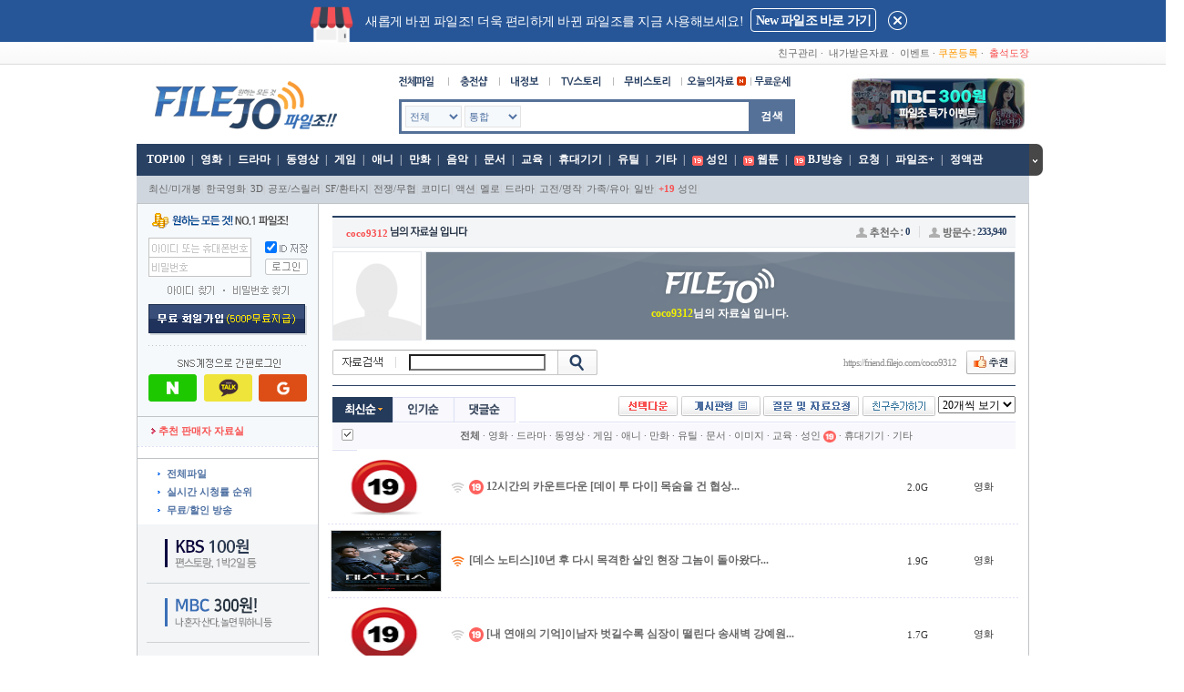

--- FILE ---
content_type: text/html; charset=EUC-KR
request_url: https://www.filejo.com/main/friend2.php?doc=news&Fidx=&section2=&con_tot=5864&ReSearch=&Nicid=j9191a19a7194719h61927191719&orderby=sort&list_count=20&pageViewType=imgType&p=16
body_size: 23442
content:
<!DOCTYPE HTML PUBLIC "-//W3C//DTD HTML 4.0 Transitional//EN">
<HTML>
<HEAD>
<!-- Google Tag Manager 태그매니저 추가 -22.04.27 by.ekdgml -->
<script>(function(w,d,s,l,i){w[l]=w[l]||[];w[l].push({'gtm.start':
new Date().getTime(),event:'gtm.js'});var f=d.getElementsByTagName(s)[0],
j=d.createElement(s),dl=l!='dataLayer'?'&l='+l:'';j.async=true;j.src=
'https://www.googletagmanager.com/gtm.js?id='+i+dl;f.parentNode.insertBefore(j,f);
})(window,document,'script','dataLayer','GTM-NCKPC8X');</script>
<!-- End Google Tag Manager -->
<!-- Google Tag Manager partner code dv360 2023.10.26 girls -->
<script>(function(w,d,s,l,i){w[l]=w[l]||[];w[l].push({'gtm.start':
new Date().getTime(),event:'gtm.js'});var f=d.getElementsByTagName(s)[0],
j=d.createElement(s),dl=l!='dataLayer'?'&l='+l:'';j.async=true;j.src=
'https://www.googletagmanager.com/gtm.js?id='+i+dl;f.parentNode.insertBefore(j,f);
})(window,document,'script','dataLayer','GTM-WX23Q6MZ');</script>
<!-- Google Tag Manager partner code dv360 2023.10.26 girls -->
	<META content="IE=5.0000" http-equiv="X-UA-Compatible">
<meta http-equiv="Content-Type" content="text/html; charset=euc-kr">
<TITLE>파일조 : 원하는 모든 것!</TITLE>
<meta name="author" content="filejo">
<meta name="description" content="파일조, filejo.com, 영화, 드라마, 동영상, 애니, 음악, 만화, 다운">
<meta name="Keywords" content="파일조, filejo.com, 영화, 드라마, 동영상, 애니, 음악, 만화, 다운">
<meta name="facebook-domain-verification" content="g14gbt7sa84rjr7kyz6wtdlktr3v24" />
<meta http-equiv="content-security-policy" content="upgrade-insecure-requests">
<!-- 네이버 -->
<meta property="og:type" content="website">
<meta property="og:title" content="파일조 : 원하는 모든것!">
<meta property="og:description" content="파일조, filejo.com, 영화, 드라마, 동영상, 애니, 음악, 만화, 다운">
<meta property="og:image" content="//wimg.filejo.com/top/logo.gif">
<meta property="og:url" content="//www.filejo.com/">
<meta property="og:site_name" content="파일조">
<meta property="al:android:url" content="market://details?id=com.pro.dev.my.mobile.jofile">
<meta property="al:android:app_name" content="파일조">
<meta property="al:android:package" content="com.pro.dev.my.mobile.jofile">
<meta property="al:web:url" content="//www.filejo.com">
<meta name="viewport" content="width=device-width">
<!-- 네이버 -->
<META http-equiv="Expires" content="-1">
<META http-equiv="Pragma" content="no-cache">
<META http-equiv="Cache-Control" content="No-Cache">
<meta name="google-site-verification" content="fOPlS3PeqZ5hVEZBKKBB8kiFo91PB8ODmwsQdJhB1oQ" />
<link href="//fs.filejo.com/w/main/css/all.css?ver=202601220223" rel="StyleSheet" type="text/css">
<link href="//fs.filejo.com/w/main/css/filejo.css?ver=202601220223" rel="StyleSheet" type="text/css">
<link rel="icon" type="image/png" sizes="32x32" href="//wimg.filejo.com/index/favicon_b.ico">
<link rel="canonical" href="http://www.filejo.com">
<script type="text/javascript">
var Rcash = "";
var Bcash = "";
</script>
<script language="javascript" src="/main/js/basic.js?ver=202601220223"></script>
<script language="javascript" src="/main/js/httpRequest.js?ver=202601220223"></script>
<script language="JavaScript">
document.domain = "filejo.com";
window.name = "parentPage";

function resizeHeight(id) {
	var the_height = document.getElementById(id).contentWindow.document.body.scrollHeight;
	var replyBody = document.getElementById(id).contentWindow.document.getElementById("replayMain");

	if((replyBody != null || replyBody!= undefined) && replyBody.scrollHeight > 0) {
		document.getElementById(id).height = parseInt(replyBody.scrollHeight) + 30;
	} else {
		document.getElementById(id).height = parseInt(the_height) + 30;
	}
}

</script>
<!-- Facebook Pixel Code -->
<script>
!function(f,b,e,v,n,t,s)
{if(f.fbq)return;n=f.fbq=function(){n.callMethod?
n.callMethod.apply(n,arguments):n.queue.push(arguments)};
if(!f._fbq)f._fbq=n;n.push=n;n.loaded=!0;n.version='2.0';
n.queue=[];t=b.createElement(e);t.async=!0;
t.src=v;s=b.getElementsByTagName(e)[0];
s.parentNode.insertBefore(t,s)}(window,document,'script',
'https://connect.facebook.net/en_US/fbevents.js');
fbq('init', '1655830001505298');
fbq('track', 'PageView');
</script>
<noscript>
<img height="1" width="1"
src="https://www.facebook.com/tr?id=1655830001505298&ev=PageView
&noscript=1"/>
</noscript>
<!-- End Facebook Pixel Code -->
</HEAD>

<BODY leftmargin="0" topmargin="0">

<!-- top시작 -->
<!-- renew S 2023-09-18 -->
<style>
.tophide {width: 100%; height: 46px; background: #265698; color: #fff;}
.tophide .tophide_box {width: 1300px; height: 46px; margin: 0 auto;}
.tophide .tophide_box .th_mo {width: 48px; height: 40px; background: url(//wimg.filejo.com/renew/pc/main/tophide_i2.png) 0 0 no-repeat; background-size:  48px; display: inline-block; margin: 7px 10px 0px 340px;}
.tophide .tophide_box span {display: inline-block; vertical-align: top; padding-top: 16px; padding-right: 5px; font-size: 14px; letter-spacing: -.5px;}
.tophide_box .top_evbtn {display: inline-block; vertical-align:top; border: 1px solid #fff; border-radius: 4px; margin-top: 9px; padding: 0px 5px; height: 24px; line-height: 25px; text-align: center; font-size: 15px; font-weight: 600; letter-spacing: -.75px;}
.tophide_box .top_evbtn a {color: #fff; width: 100%; height: auto; display: inline-block; font-size: 14px; letter-spacing: -.75px; text-decoration: none;}
.tophide_box .top_close {width: 21px; height: 21px; background: url(//wimg.filejo.com/renew/pc/main/tophide_close.png) 0 0 no-repeat; background-size:  21px; display: inline-block; vertical-align: top; margin-top: 12px; margin-left: 10px;}
.tophide_box .top_close a { width: 100%; height: 100%; display: inline-block;}
</style>
<div class="tophide" id="renewInfo">
  <div class="tophide_box">
    <div class="th_mo"></div>
    <span>새롭게 바뀐 파일조! 더욱 편리하게 바뀐 파일조를 지금 사용해보세요!</span>
    <div class="top_evbtn"><a href="#" onClick="parent.top.location.replace('https://extra.filejo.com');return false;">New 파일조 바로 가기</a></div>
    <div class="top_close"><a href="#" onClick="document.getElementById('renewInfo').style.display='none';return false;"></a></div>
  </div>
</div>
<!-- renew E 2023-09-18 -->
<table width="100%" border="0" cellspacing="0" cellpadding="0"  align="center">
	<tr>
		<td background="//wimg.filejo.com/top/top_menu_bg.gif" height="25" align="center">
			<table width="980" border="0" cellspacing="0" cellpadding="0">
				<tr>
					<td width="141"><!-- <img src="//wimg.filejo.com/top/top_banner/top_bar_banner.gif" > --></td>
					<td width="70"></td>
					<td>&nbsp;</td>
					<td class="black_c_s" width="530" align="right">
						<a href="javascript:a_href('/main/friend.php')">친구관리</a>&nbsp;·
						&nbsp;<a href="javascript:a_href('/main/mypage.php?doc=purchase')">내가받은자료</a>&nbsp;·
						&nbsp;<a href="/main/event.php">이벤트</a>&nbsp;·&nbsp;<a href="/main/coupon.php?doc=allCoupon"><font color="ff9900">쿠폰등록</font></a>&nbsp;·
						&nbsp;<a href="/main/event.php?doc=check"><font color="f75151">출석도장</font></a>
					</td>
				</tr>
		  </table>
		</td>
	</tr>
	<tr>
		<td align="center" >
			<table width="980" border="0" cellspacing="0" cellpadding="0">
				<tr>
					<td align="center"  style="position:relative">
					<style>
	div#rtSearchDiv td.top_rate_img {vertical-align:bottom;padding-bottom:4px;}
	div#rtSearchDiv td.top_rate_title {line-height:12pt;vertical-align:top;padding-top:3px;}
	div#rtSearchDiv td.top_rate_title div.rateTitle{width:110px;overflow:hidden;white-space:nowrap;text-overflow:ellipsis}
	div#rtSearchDiv td.scroll_rate {color:#a4a4a4;font-size:7pt;font-weight:bold;font-family:Verdana;vertical-align:top;padding-top:3px;}
	div#rtSearchDiv td.scroll_rate_top3 {color:#f44500;font-size:7pt;font-weight:bold;font-family:Verdana;vertical-align:top;padding-top:3px;}
	.s3 a:link{-webkit-padding-start:0; -webkit-padding-end:0;}
	#rtSearchDivZone{position:relative}
	#rtSearchDiv{display:none;position:absolute;width:200px;right:0;top:-1px;z-index:99999}
</style>
<script type="text/javascript">
function Enter_chk() {
	var Layer = eval(document.all('gchk'));			// 전체메뉴-기본닫기
	var Layer1 = eval(document.all('dchk'));		// 하단 선이미지-기본닫기
	var Layer3 = eval(document.all('clchk'));		// 메뉴닫기 버튼-기본닫기
	var Layer4 = eval(document.all('subchk'));		// 하위메뉴닫기 버튼

	if($('#site_btn').attr("src")=="//wimg.filejo.com/top/sitebtn01_down.png"){
		$('#site_btn').attr("src","//wimg.filejo.com/top/sitebtn01_up.png");

		Layer.style.display = 'block';
		Layer1.style.display = 'block';
		Layer3.style.display = 'block';
		Layer4.style.display = 'none';
	}else{
		$('#site_btn').attr("src","//wimg.filejo.com/top/sitebtn01_down.png");

		Layer.style.display = 'none';
		Layer1.style.display = 'none';
		Layer3.style.display = 'none';
		Layer4.style.display = 'block';
	}
}

function rtShide(Val){

	var clchkDis = document.getElementById('clchk').style.display;

	if(clchkDis=='none'){
		if(Val==1){
			document.getElementById('rtSearchDiv').style.display='';
		}else{
			document.getElementById('rtSearchDiv').style.display='none';
		}
	}
}
</script>
<script type="text/javascript" src="/main/js/jquery-1.6.4.min.js"></script>
<div id="aa">
	<table width="980" border="0" cellspacing="0" cellpadding="0">
	<form name="searchFrm" id="searchFrm" action="./storage.php" method="get">
	<input type="hidden" name="chkUser" value="">
	<input type="hidden" name="s_act2" value="ok">
	<input type='hidden' name='search_cpPrc' value="">
	<input type='hidden' name='search_kor' value=""><!-- 20180627 디지털 성범죄 추가-->
	<tr>
		<td>
			<table width="980" border="0" cellspacing="0" cellpadding="0">
			<tr>
				<td width="230" align="right"  valign="bottom">
					<table width="0" border="0" cellspacing="0" cellpadding="0" align="right">
  <tr>
	<!--기존로고---><td valign="top"><a href="/main/index.php"><img src="//wimg.filejo.com/top/logo.gif" width="222" height="66"  border="0"></a></td>
	</tr>
</table>				</td>
				<td height="73" align="center">
					<table width="435" border="0" cellspacing="0" cellpadding="0">
					<tr>
						<td align="center" height="38">
							<table width="0%" border="0" cellspacing="0" cellpadding="0">
							<tr>
																<td><a href="javascript:self.location.href='/main/storage.php'"><img src="//wimg.filejo.com/top/menu_n01.gif"  border="0"></a></td>
								<td><a href="javascript:a_href('/main/charge.php?doc=point')"><img src="//wimg.filejo.com/top/menu_n02.gif"  border="0"></a></td>
								<td><a href="javascript:a_href('/main/mypage.php')"><img src="//wimg.filejo.com/top/menu_n03.gif"  border="0"></a></td>
								<td><a href="javascript:a_href('/main/review.php?doc=tv_review_newest')"><img src="//wimg.filejo.com/top/menu_n04.gif"  border="0"></a></td>
								<td><a href="javascript:a_href('/main/review.php?doc=review_newest')"><img src="//wimg.filejo.com/top/menu_n05.gif"  border="0"></a></td>
								<td><a href="javascript:a_href('/main/mypage.php?doc=setmain')"><img src="//wimg.filejo.com/top/menu_n06.gif" border="0"></a></td>
								<td><a href="#" onClick="parent.location.replace('//extra.filejo.com/main/contents.php?doc=unse');return false;"><img src="//wimg.filejo.com/top/menu_n08.gif"  border="0"></a></td>
							</tr>
							</table>
						</td>
					</tr>
					<tr><td valign="top">
							<table width="100%" border="0" cellspacing="0" cellpadding="0">
							<tr>
								<td>
									<table width="100%" border="0" cellspacing="3" cellpadding="0" bgcolor="#557198">
									<tr>
										<td bgcolor="#ffffff" height="32" align="center" >
											<table width="98%" border="0" cellspacing="0" cellpadding="0">
											<tr>
												<td width="135">
													<select name="search_type" id="search_type" >
														<option value="all">전체</option>
														<option value="mobile">모바일</option>
														<option value="MOV">영화</option>
														<option value="DRA">드라마</option>
														<option value="MED">동영상</option>
														<option value="GME">게임</option>
														<option value="ANI">애니</option>
														<option value="UTL">유틸</option>
														<option value="CTN">만화</option>
														<option value="MUS">음악</option>
														<option value="DOC">문서</option>
														<option value="EDU">교육</option>
																												<option value="ADT">성인</option>
																												<option value="PTB">휴대기기</option>
														<option value="ETC">기타</option>
														<option value="FRE">무료</option>
														<option value="MGR">정액관</option>
													</select>
													<select name="search_keyword" id="search_keyword">
														<option value="total" selected>통합</option>
														<option value="title">제목</option>
														<option value="realname">파일명</option>
													</select>
												</td>
												<td align="right" id="input_search">
													<input type="text" autocomplete=off name="search" value=""  style="font-size:9pt ; color:#666666 ; background-color:#ffffff ; border:1px solid #ffffff ; width:98% ; height:20px; ime-mode:active;line-height:18px;margin-left:4px;outline:none" onkeypress="return onkeyUpChk('searchFrmChk')" onclick="javascript:autoKeyword_open();" id="searchKey">
												</td>
											</tr>
											</table>
										</td>
									</tr>
									</table>
								</td>
								<td width="48" bgcolor="#557198"><img src="//wimg.filejo.com/top/bt_search.gif" width="48" height="34" border="0" align="absmiddle" style="cursor:pointer" onclick="searchFrmChk()" id="searchBtn"></td>

							</tr>
							</table>
						</td>
					</tr>
					</table>
				</td>
				<td width="200" align="left" valign="bottom">
					<table width="0%" border="0" cellspacing="0" cellpadding="0">
	<tr>
		<td valign="bottom" id='InnerImg1'>
		<a href='/main/event.php?doc=mbc_100won'><img src='//wimg.filejo.com//sub/event/2016_mbc_300/rightup_mbc.jpg' border='0' ></a>		<!-- <SCRIPT>
			tbanner=new Array() ;
			tbanner[0] = '<a href="/main/review.php?doc=tv_read&idx=5391"><img src=//wimg.filejo.com/banner/top/tvch5391_173.jpg border=0></a>';
			tbanner[1] = '<a href="/main/review.php?doc=tv_read&idx=5462"><img src=//wimg.filejo.com/banner/top/jtbc5462_173.jpg  border=0></a>';
			tbanner[2] = '<a href="/main/event.php?doc=2019_dyentclass"><img src=//wimg.filejo.com/sub/event/2019_dyent_class/rightup_173.jpg  border=0></a>';
			tbanner[3] = '<a href="/main/event.php?doc=mbc_100won"><img src=//wimg.filejo.com/sub/event/2016_mbc_300/rightup_mbc.jpg  border=0></a>';
			tbanner[4] = '<a href="/main/event.php?doc=cj_event"><img src=//wimg.filejo.com/sub/event/2019_cjevent/rightup173.jpg  border=0></a>';

			i=Math.floor(Math.random()*(tbanner.length));
			var InImg4 = document.getElementById("InnerImg1");
			InImg4.innerHTML =tbanner[i];
		</SCRIPT> -->
				</td>
	</tr>
</table>				</td>
			</tr>
			</table>
		</td>
	</tr>
	<tr><td height="10"></td></tr>
	<tr><td height="35" align="center"  style="position:relative;">

			<div id="Layer1" style="position:absolute; left:-103px; top:53px; width:97px; height:250px;z-index:1 ">
				<table width="100%" border="0" cellspacing="0" cellpadding="0">
				<tr><td>
						<iframe src='/main/template/left_banner.php' frameborder='0' scrolling='No' width='97' height='1000'></iframe>
					</td>
				</tr>
				</table>
			</div>
			<table width="100%" border="0" cellspacing="0" cellpadding="0">
			<tr><td height="1"></td></tr>
			<tr><td>
					<table width="100%" border="0" cellspacing="0" cellpadding="0" >
					<tr>
						<td bgcolor="#294163" >
							<table width="100%" border="0" cellspacing="0" cellpadding="0">
							<tr>
								<td height="35"  class="s4">
<!-- 20151222 파일조 상단 메뉴 정리-->
<div class="top_menu_wrap">
<!-- 왼쪽 메뉴 -->
	<div class="top_menu_left">
		<ul>
			<li><a href="/main/storage.php?doc=top100" id='TOP100' onmouseover="javascript:secChg2('TOP100','ADT','')">&nbsp;TOP100</a><span class='top_menu_line'>|</span></li>
			<li><a href="./storage.php?section=MOV" id='MOV' onmouseover="javascript:secChg2('MOV','ADT','')">영화</a><span class='top_menu_line'>|</span></li>
			<li><a href="./storage.php?section=DRA" id='DRA' onmouseover="javascript:secChg2('DRA','ADT','')">드라마</a><span class='top_menu_line'>|</span></li>
			<li><a href="./storage.php?section=MED" id='MED' onmouseover="javascript:secChg2('MED','ADT','')">동영상</a><span class='top_menu_line'>|</span></li>
			<li><a href="./storage.php?section=GME" id='GME' onmouseover="javascript:secChg2('GME','ADT','')">게임</a><span class='top_menu_line'>|</span></li>
			<li><a href="./storage.php?section=ANI" id='ANI' onmouseover="javascript:secChg2('ANI','ADT','')">애니</a><span class='top_menu_line'>|</span></li>
			<li><a href="./storage.php?section=CTN" id='CTN' onmouseover="javascript:secChg2('CTN','ADT','')">만화</a><span class='top_menu_line'>|</span></li>
			<li><a href="./storage.php?section=FRE&sub_sec=FRE_05" id='MUS' onmouseover="javascript:secChg2('MUS','ADT','')">음악</a><span class='top_menu_line'>|</span></li>
			<li><a href="./storage.php?section=DOC" id='DOC' onmouseover="javascript:secChg2('DOC','ADT','')">문서</a><span class='top_menu_line'>|</span></li>
			<li><a href="./storage.php?section=EDU" id='EDU' onmouseover="javascript:secChg2('EDU','ADT','')">교육</a><span class='top_menu_line'>|</span></li>
			<li><a href="./storage.php?section=PTB" id='PTB' onmouseover="javascript:secChg2('PTB','ADT','')">휴대기기</a><span class='top_menu_line'>|</span></li>
			<li><a href="./storage.php?section=UTL" id='UTL' onmouseover="javascript:secChg2('UTL','ADT','')">유틸</a><span class='top_menu_line'>|</span></li>
			<li><a href="./storage.php?section=ETC" id='ETC' onmouseover="javascript:secChg2('ETC','ADT','')">기타</a><span class='top_menu_line'>|</span></li>
			<li>
			<a href="#null"  onclick="a_href_19('./storage.php?section=ADT')" id="ADT"  onmouseover="javascript:secChg2('ADT','ADT','');" style="padding-left:15px;background:url('//wimg.filejo.com/icon/icon_19_new1.gif') 0px 3px no-repeat;">성인</a><span class='top_menu_line'>|</span>			</li>
											<li><a href="#" onClick="a_check_19('/main/contents.php?doc=webtoon','','/main/contents.php?doc=webtoon');" id='TOON' onmouseover="javascript:secChg2('TOON','ADT','')">웹툰</a><span class='top_menu_line'>|</span></li>
								<li><a href="#" onClick="a_check_live('BJ', '/');return false;" id='BJ' onmouseover="javascript:secChg2('BJ','ADT','')" style="padding-left:15px;background:url('//wimg.filejo.com/icon/icon_19_new1.gif') 0px 3px no-repeat;" target="_blank">BJ방송</a><span class='top_menu_line'>|</span></li>
				<script>
					$("#TOON").css("padding-left","15px").css("background","url('//wimg.filejo.com/icon/icon_19_new1.gif') 0px 3px no-repeat");
				</script>
						<li><a href="./storage.php?section=req" id='reqtype' onmouseover="javascript:secChg2('reqtype','ADT','')">요청</a><span class='top_menu_line'>|</span></li>
			<li>
				<a href="//extra.filejo.com/main/review.php?doc=mgcontents" id='SALE' onmouseover="javascript:secChg2('SALE','ADT','')">파일조+</a><span class='top_menu_line'>|</span>
						</li>
			<li><a href="./storage.php?section=MGR" id='MGR' onmouseover="javascript:secChg2('MGR','ADT','')">정액관 </a></li>
		</ul>
	</div>
	<!-- //왼쪽 메뉴 -->

	<!-- 오른쪽 메뉴 -->
	<!-- 오른쪽 메뉴 -->
</div>
<!--//파일조 상단 메뉴 정리-->
								</td>
							</tr>
							</table>
						</td>
					</tr>
					</table>
				</td>
			</tr>
			<tr id="subchk" style="display:block;">
				<td height="30" align="right" bgcolor="#cfd6de"  style="padding-left:12px">
					<table border="0" cellspacing="0" cellpadding="0" style="width:968px;">
					<tr>
						<td id="secIv">
							<table  border="0" cellspacing="0" cellpadding="0">
<tr>
<td width='1'></td>
<td  class="black_c_s" align='left'>
	<a href="./storage.php?section=MOV&sub_sec=MOV_001" id="MOV_001">최신/미개봉</a><span class='s2_line'>|</span>
	<a href="./storage.php?section=MOV&sub_sec=MOV_002" id="MOV_002">한국영화</a><span class='s2_line'>|</span>
	<a href="./storage.php?section=MOV&sub_sec=MOV_013" id="MOV_013">3D</a><span class='s2_line'>|</span>
	<a href="./storage.php?section=MOV&sub_sec=MOV_003" id="MOV_003">공포/스릴러</a><span class='s2_line'>|</span>
	<a href="./storage.php?section=MOV&sub_sec=MOV_004" id="MOV_004">SF/환타지</a><span class='s2_line'>|</span>
	<a href="./storage.php?section=MOV&sub_sec=MOV_005" id="MOV_005">전쟁/무협</a><span class='s2_line'>|</span>
	<a href="./storage.php?section=MOV&sub_sec=MOV_006" id="MOV_006">코미디</a><span class='s2_line'>|</span>
	<a href="./storage.php?section=MOV&sub_sec=MOV_007" id="MOV_007">액션</a><span class='s2_line'>|</span>
	<a href="./storage.php?section=MOV&sub_sec=MOV_008" id="MOV_008">멜로</a><span class='s2_line'>|</span>
	<a href="./storage.php?section=MOV&sub_sec=MOV_009" id="MOV_009">드라마</a><span class='s2_line'>|</span>
	<a href="./storage.php?section=MOV&sub_sec=MOV_010" id="MOV_010">고전/명작</a><span class='s2_line'>|</span>
	<a href="./storage.php?section=MOV&sub_sec=MOV_011" id="MOV_011">가족/유아</a><span class='s2_line'>|</span>
	<a href="./storage.php?section=MOV&sub_sec=MOV_012" id="MOV_012">일반</a><span class='s2_line'>|</span>
		<a href="#null" onclick="a_href_19('./storage.php?section=MOV&sub_sec=MOV_014');" id="MOV_014"><font color='#F75151'><b>+19</b></font> 성인</a></a><span
	class='s2_line'>|</span>
	</td>
</tr>
</table>
						</td>
						<td align="right">
												</td>
					</tr>
					</table>
					<style type="text/css">
						#autoKeyword {display:none;position:absolute;top:-10px;left:403px;width:286px;background-color:#fff;border:1px #557198 solid;z-index:9999;}
						#autoKeyword:after {content:"";display:block;clear:both;}
						#autoKeyword .autoKeyword_tbl .recent-section , #autoKeyword .autoKeyword_tbl .mykeyword-section {display:none;}
						#autoKeyword .autoKeyword_tbl {width:286px;background-color:#fff;z-index:9999;}
						#autoKeyword .autoKeyword_tbl .tabs {width:90px;height:26px;border-right:1px #E1E1E1 solid;text-align:center;border-bottom:1px #E1E1E1 solid;cursor:pointer;background-color:#eee;}
						#autoKeyword .autoKeyword_tbl .n_tabs {width:150px;height:26px;border-bottom:1px #E1E1E1 solid;background-color:#eee;}
						#autoKeyword .autoKeyword_tbl .on {color:#000;font-weight:bold;border-bottom:1px #fff solid;background-color:#fff;text-decoration:none;}
						#autoKeyword .keyword-list td {width:286px;height:22px;}
						#autoKeyword .mykeyword-list td {width:286px;height:22px;}
						#autoKeyword .autoKeyword_tbl .controller {width:100%;border-top:1px #E1E1E1 solid;}
						#autoKeyword .autoKeyword_tbl .controller td {height:26px;font-size:11px;text-align:center;}
						#autoKeyword .autoKeyword_tbl .controller .mySearch_clear {cursor:pointer;}
						#autoKeyword .autoKeyword_tbl .controller .save_mode {cursor:pointer;}
						#searchKeyword_hidden {display:none}
						#autoKeyword .autoKeyword_tbl #rs_recent td {height:22px;}
						#autoKeyword .autoKeyword_tbl #rs_list .td_s {width:260px;height:22px;padding-left:10px;cursor:pointer;}
						#autoKeyword .autoKeyword_tbl #rs_list .td_s div {width:250px;overflow:hidden;white-space:nowrap;text-overflow:ellipsis;}
						#autoKeyword .autoKeyword_tbl #rs_list .bt_unit_del {height:20px;text-align:center;vertical-align:middle;cursor:pointer;}
						#autoKeyword .autoKeyword_tbl #rs_list .bt_unit_del_x {height:20px;text-align:center;vertical-align:middle;cursor:pointer;}
					</style>
					<script type="text/javascript">
						$(document).ready(function() {
							if(GetCookie('mid')) {
								// 페이지 로딩시 데이터 추출
								$("#searchKeyword_hidden").load("/main/template/search_load.php", {
									"xmode" : "dataload"
								});

								$("#rs_empty").html("저장된 검색어가 없습니다.");
								$("#login_controller").show();
							} else {
								$("#rs_empty").html("로그인 후 이용하실 수 있습니다.");
								$(".mykeyword-list").hide();
								$("#rs_empty").show();
								$("#logout_controller").show();
							}

							$(".bt_close").click(function() {
								autoKeyword_close();
							});
							$(".tabs").click(function() {
								if($(this).hasClass("on")) {
								} else {
									var thisID = $(this).attr("id");
									autoKeyword_tabs(thisID);
								}
							});
							$("#rs_list td , #rs_recent td").live("hover", function(e) {
								if(e.type == "mouseleave") {
									$(this).parent("tr").css("background-color","#fff");
								} else {
									$(this).parent("tr").css("background-color","#f5f5f5");
								}
							});
							$(".mySearch_clear").click(function() {
								$("#searchKeyword_hidden").load("/main/template/search_load.php", {
									"xmode" : "mySearch_clear",
									"userid" : ""
								});
							});
							$(".save_mode").click(function() {
								$(this).removeClass("save_mode").addClass("save_mode_x");
								$("#searchKeyword_hidden").load("/main/template/search_load.php", {
									"xmode" : "save_mode",
									"userid" : ""
								});
							});
							$(".save_mode_x").click(function() {
								alert("잠시후에 이용해주세요.");
								return false;
							});
							// 내 검색어 - 개별삭제
							$(".bt_unit_del").live("click", function() {
								var num = $(".bt_unit_del").index(this);
								$(".bt_unit_del").removeClass("bt_unit_del").addClass("bt_unit_del_x");
								$("#searchKeyword_hidden").load("/main/template/search_load.php", {
									"xmode" : "unit_del",
									"userid" : "",
									"num" : num
								});
							});
							$(".bt_unit_del_x").click(function() {
								alert("잠시후에 이용해주세요.");
								return false;
							});

							$("body").click(function(e) {
								if($("#autoKeyword").css("display") == "block") {
									if(!$('#autoKeyword, #input_search').has(e.target).length) {
										$("#autoKeyword").hide();
									}
								}
							});

						});

						// 데이터 로드, 아웃풋 생성
						function myKeyword_output(mode,cnt,txt) {
							var m = mode;
							var c = cnt;
							var t = txt;

							if(t != "") {
								var Arr = t.split("|");
								var htmlCode = "";

								for(var i=0;i<Arr.length;i++) {
									if(Arr[i] != "") {
										htmlCode += "<tr><td class='td_s' onclick=\"saveKeywordAct('"+Arr[i]+"');\">"+
													"<div>"+Arr[i]+"</div></td>"+
													"<td class='bt_unit_del'><img src='//wimg.filejo.com/icon/icon_del.gif' border='0' /></td></tr>";
									}
								}
								$("#rs_list").html(htmlCode);
							}

							$(".mykeyword-list").hide();

							if(m == "N") {
								$(".save_mode").html("검색어저장 켜기");
								$("#rs_off").show();
							} else {
								if(c == "0") $("#rs_empty").show();
								else $("#rs_list").show();
							}
						}
						function autoKeyword_close() {
							$("#autoKeyword").hide();
						}
						function autoKeyword_open() {

							sTitle = $("#searchKey").val();
							if(sTitle =='단어위주로 검색하면 더욱 정확합니다.'){
								$("#searchKey").val("") ;
							}

							if(navigator.appName == "Microsoft Internet Explorer"){
								autoKeyword_reset();
								$("#autoKeyword").show();
							} else if(navigator.appName == "Netscape") {
								var agt = navigator.userAgent.toLowerCase();
								if(agt.indexOf('firefox')!=-1){
								} else {
									autoKeyword_reset();
									$("#autoKeyword").css({
										"left" : "403px",
										"top" : "-11px"
									}).show();
								}
							} else {
								autoKeyword_reset();
								$("#autoKeyword").css("top", "-10px").show();
							}
						}
						function autoKeyword_reset() {
							var thisID = $(".autoKeyword_tbl .on").attr("id");
							if(thisID == "recent") {
								$(".mykeyword-section").hide();
								$(".recent-section").show();
							} else {
								$(".mykeyword-section").show();
								$(".recent-section").hide();
							}
						}
						function autoKeyword_tabs(oj) {
							var thisID = oj;
							$(".autoKeyword_tbl .tabs").removeClass("on");
							$("#"+thisID).addClass("on");
							autoKeyword_reset();
						}
						function save_mode_result(rs) { // 검색어저장 켜기, 끄기 레이아웃 처리
							var thisRs = rs;
							if(thisRs == "Y") {
								$(".mykeyword-list").hide();
								if($(".bt_unit_del").length == "0") {
									$("#rs_empty").show();
								} else {
									$("#rs_list").show();
								}
								$(".save_mode_x").html("검색어저장 끄기");
							} else {
								$(".mykeyword-list").hide();
								$("#rs_off").show();
								$(".save_mode_x").html("검색어저장 켜기");
							}
							$(".save_mode_x").removeClass("save_mode_x").addClass("save_mode");
							$("#searchKeyword_hidden").html("");
						}
						function mySearch_clear_result() { // 기록전체삭제 레이아웃 처리
							$(".mykeyword-list").hide();
							$("#rs_list").remove();
							$("#rs_empty").show();

							$("#searchKeyword_hidden").html("");
						}
						function unit_del_result(n) {
							var num = n;

							$(".bt_unit_del_x").eq(num).parent("tr").remove();

							if($(".bt_unit_del_x").length == "0") {
								$(".mykeyword-list").hide();
								$("#rs_empty").show();
							}
							$(".bt_unit_del_x").removeClass("bt_unit_del_x").addClass("bt_unit_del");
							$("#searchKeyword_hidden").html("");
						}

						// 검색창에 문구 표시 내용
						$(document).ready(function() {

							var searText = "";
							if(searText != ''){
								$('#searchKey').val("");
							} else {
							}
						});
					</script>
					<div id="autoKeyword">
						<table cellspacing="0" cellpadding="0" class="autoKeyword_tbl">
						<tr>
							<td id="mykeyword" class="tabs on"><span>내검색어</span></td>
							<td id="recent" class="tabs"><span>추천검색어</span></td>
							<td class="n_tabs">&nbsp;</td>
						</tr>
						<!-- 추천검색어 -->
						<tr class="recent-section">
							<td colspan="3" style="padding:6px 0;">
								<table cellspacing="0" cellpadding="0" class="keyword-list" id="rs_recent">
																<tr><td style="padding-left:10px;cursor:pointer;"  onclick="javascript:location.href='./storage.php?search=은애하는 도적님아';" align="left">은애하는 도적님아 (100원 이용)</td></tr>
																<tr><td style="padding-left:10px;cursor:pointer;"  onclick="javascript:location.href='./storage.php?search=1박 2일 시즌4';" align="left">1박 2일 시즌4 (100원 이용)</td></tr>
																<tr><td style="padding-left:10px;cursor:pointer;"  onclick="javascript:location.href='./storage.php?search=러브 미';" align="left">러브 미 (100원 이용)</td></tr>
																<tr><td style="padding-left:10px;cursor:pointer;"  onclick="javascript:location.href='./storage.php?search=마리와 별난 아빠들';" align="left">마리와 별난 아빠들 (100원 이용)</td></tr>
																<tr><td style="padding-left:10px;cursor:pointer;"  onclick="javascript:location.href='./storage.php?search=불후의 명곡2';" align="left">불후의 명곡2 (100원 이용)</td></tr>
																<tr><td style="padding-left:10px;cursor:pointer;"  onclick="javascript:location.href='./storage.php?search=어쩔수가없다';" align="left">어쩔수가없다 (이병헌,손예진)</td></tr>
																<tr><td style="padding-left:10px;cursor:pointer;"  onclick="javascript:location.href='./storage.php?search=정보원';" align="left">정보원 (허성태,조복래)</td></tr>
																<tr><td style="padding-left:10px;cursor:pointer;"  onclick="javascript:location.href='./storage.php?search=콘크리트 마켓';" align="left">콘크리트 마켓 (이재인,홍경)</td></tr>
																<tr><td style="padding-left:10px;cursor:pointer;"  onclick="javascript:location.href='./storage.php?search=살인자 리포트';" align="left">살인자 리포트 (조여정,정성일)</td></tr>
																<tr><td style="padding-left:10px;cursor:pointer;"  onclick="javascript:location.href='./storage.php?search=윗집 사람들';" align="left">윗집 사람들 (하정우,공효진)</td></tr>
																</table>
							</td>
						</tr>
						<tr class="recent-section">
							<td colspan="3" style="background-color:#eee;">
								<table cellspacing="0" cellpadding="0" class="controller">
								<tr>
									<td style="width:187px;">&nbsp;</td>
									<td class="bt_close" style="text-align:center;;cursor:pointer;">검색도우미 끄기</td>
								</tr>
								</table>
							</td>
						</tr>
						<!-- 내검색어 -->
						<tr class="mykeyword-section">
							<td colspan="3" style="padding:6px 0;">
								<table cellspacing="0" cellpadding="0" class="mykeyword-list" style="width:100%;" id="rs_list">
								</table>
								<div id="rs_empty" class="mykeyword-list" style="padding:10px 0 10px 0;text-align:center;"></div>
								<div id="rs_off" class="mykeyword-list" style="padding:10px 0 10px 0;text-align:center;">내 검색어 저장기능이 꺼져있습니다.</div>
							</td>
						</tr>
						<tr class="mykeyword-section">
							<td colspan="3" style="background-color:#eee;">
								<table cellspacing="0" cellpadding="0" class="controller" align="center">
								<tr id="login_controller" style="display:none;">
									<td>&nbsp;</td>
									<td class="mySearch_clear">&nbsp;기록전체삭제</td>
									<td style="width:10px;">|</td>
									<td class="save_mode">검색어저장 끄기</td>
									<td style="width:10px;">|</td>
									<td class="bt_close" style="cursor:pointer;">검색도우미 끄기&nbsp;</td>
									<td>&nbsp;</td>
								</tr>
								<tr id="logout_controller" style="display:none;">
									<td>&nbsp;</td>
									<td style="width:187px;">&nbsp;</td>
									<td class="bt_close" style="cursor:pointer;">검색도우미 끄기&nbsp;</td>
								</tr>
								</table>
							</td>
						</tr>
						</table>
					</div>
					<div id="searchKeyword_hidden"></div>
				</td>
			</tr>
			</table>
			  <table width="980" border="0" cellspacing="0" cellpadding="0">
      <!--카테고리 전체보기 버튼 끝//-->
      <!-- 카테고리 전체닫기 버튼 시작//-->
    <tr id="clchk" style="display:none;">
		<td height="15" align="right" bgcolor="#212327"  width="980">
	  </td>
    </tr>
      <!--카테고리 전체닫기 버튼 끝//-->
    <tr id="gchk" style="display:none;">
      <td background="//wimg.filejo.com/top/laymenu_bg.gif"  width="980">
      <table width="100%" border="0" cellspacing="0" cellpadding="0" style="margin-top:14px;">
          <tr>
            <td width="10%" valign="top" style="padding-left:14px; line-height:140%;"><a href="/main/storage.php?section=MOV"><span class="navy_b">영화</span></a><br>
              <a href="/main/storage.php?section=MOV&sub_sec=MOV_001" style='font-size:11px;'>최신/미개봉</a><br>
              <a href="/main/storage.php?section=MOV&sub_sec=MOV_002" style='font-size:11px;'>한국영화</a><br>
			  <a href="/main/storage.php?section=MOV&sub_sec=MOV_013" style='font-size:11px;'>3D</a><br>
              <a href="/main/storage.php?section=MOV&sub_sec=MOV_003" style='font-size:11px;'>공포/스릴러</a><br>
              <a href="/main/storage.php?section=MOV&sub_sec=MOV_004" style='font-size:11px;'>SF/환타지</a><br>
              <a href="/main/storage.php?section=MOV&sub_sec=MOV_005" style='font-size:11px;'>전쟁/무협</a><br>
              <a href="/main/storage.php?section=MOV&sub_sec=MOV_006" style='font-size:11px;'>코미디</a><br>
              <a href="/main/storage.php?section=MOV&sub_sec=MOV_007" style='font-size:11px;'>액션</a><br>
              <a href="/main/storage.php?section=MOV&sub_sec=MOV_008" style='font-size:11px;'>멜로</a><br>
              <a href="/main/storage.php?section=MOV&sub_sec=MOV_009" style='font-size:11px;'>드라마</a><br>
              <a href="/main/storage.php?section=MOV&sub_sec=MOV_010" style='font-size:11px;'>고전/명작</a><br>
              <a href="/main/storage.php?section=MOV&sub_sec=MOV_011" style='font-size:11px;'>가족/유아</a><br>
              <a href="/main/storage.php?section=MOV&sub_sec=MOV_012" style='font-size:11px;'>일반</a></td>
            <td width="10%" valign="top" style="padding-left:8px; border-left:1px solid #e5e5e5; line-height:140%;"><a href="/main/storage.php?section=DRA"><span class="navy_b">드라마</span></a><br>
              <a href="/main/storage.php?section=DRA&sub_sec=DRA_001" style='font-size:11px;'>최신드라마</a><br>
              <a href="/main/storage.php?section=DRA&sub_sec=DRA_002" style='font-size:11px;'>시트콤</a><br>
              <a href="/main/storage.php?section=DRA&sub_sec=DRA_003" style='font-size:11px;'>아침/일일</a><br>
              <a href="/main/storage.php?section=DRA&sub_sec=DRA_004" style='font-size:11px;'>사극</a><br>
              <a href="/main/storage.php?section=DRA&sub_sec=DRA_005" style='font-size:11px;'>가족/유아</a><br>
              <a href="/main/storage.php?section=DRA&sub_sec=DRA_006" style='font-size:11px;'>미드</a><br>
              <a href="/main/storage.php?section=DRA&sub_sec=DRA_007" style='font-size:11px;'>일드</a><br>
              <a href="/main/storage.php?section=DRA&sub_sec=DRA_008" style='font-size:11px;'>중드</a><br>
              <a href="/main/storage.php?section=DRA&sub_sec=DRA_009" style='font-size:11px;'>드라마완결</a><br>
              <a href="/main/storage.php?section=DRA&sub_sec=DRA_010" style='font-size:11px;'>일반</a></td>
            <td width="10%" valign="top" style="padding-left:8px; border-left:1px solid #e5e5e5; line-height:140%;"><a href="/main/storage.php?section=MED"><span class="navy_b">동영상</span></a><br>
              <a href="/main/storage.php?section=MED&sub_sec=MED_001" style='font-size:11px;'>예능</a><br>
			  <a href="/main/storage.php?section=MED&sub_sec=MED_005" style='font-size:11px;'>케이블/종편</a><br>
              <a href="/main/storage.php?section=MED&sub_sec=MED_009" style='font-size:11px;'>직캠</a><br>
              <a href="/main/storage.php?section=MED&sub_sec=MED_002" style='font-size:11px;'>교양</a><br>
              <a href="/main/storage.php?section=MED&sub_sec=MED_003" style='font-size:11px;'>스포츠</a><br>
              <a href="/main/storage.php?section=MED&sub_sec=MED_008" style='font-size:11px;'>게임방송</a><br>
              <a href="/main/storage.php?section=MED&sub_sec=MED_006" style='font-size:11px;'>해외/쇼프로</a><br>
              <a href="/main/storage.php?section=MED&sub_sec=MED_007" style='font-size:11px;'>음악방송</a></td>
            <td width="10%" valign="top" style="padding-left:8px; border-left:1px solid #e5e5e5; line-height:140%;" ><a href="/main/storage.php?section=GME"><span class="navy_b">게임</span></a><br>
              <a href="/main/storage.php?section=GME&sub_sec=GME_001" style='font-size:11px;'>최신게임</a><br>
              <a href="/main/storage.php?section=GME&sub_sec=GME_002" style='font-size:11px;'>고전게임</a><br>
              <a href="/main/storage.php?section=GME&sub_sec=GME_003" style='font-size:11px;'>액션</a><br>
              <a href="/main/storage.php?section=GME&sub_sec=GME_004" style='font-size:11px;'>전략/시뮬</a><br>
              <a href="/main/storage.php?section=GME&sub_sec=GME_005" style='font-size:11px;'>롤플레잉</a><br>
              <a href="/main/storage.php?section=GME&sub_sec=GME_006" style='font-size:11px;'>어드벤쳐</a><br>
              <a href="/main/storage.php?section=GME&sub_sec=GME_008" style='font-size:11px;'>가족/유아</a><br>
              <a href="/main/storage.php?section=GME&sub_sec=GME_009" style='font-size:11px;'>애뮬</a><br>
              <a href="/main/storage.php?section=GME&sub_sec=GME_010" style='font-size:11px;'>일반</a><br>
			                <a href="javascript:a_href_19('./storage.php?section=GME&sub_sec=GME_adult');" style='font-size:11px;'><font color='#F75151'>+19</font> 성인</a></td>
			  </td>
            <td width="10%" valign="top" style="padding-left:8px; border-left:1px solid #e5e5e5; line-height:140%;"><a href="/main/storage.php?section=ANI"><span class="navy_b">애니</span></a><br>
              <a href="/main/storage.php?section=ANI&sub_sec=ANI_001" style='font-size:11px;'>최신애니</a><br>
              <a href="/main/storage.php?section=ANI&sub_sec=ANI_002" style='font-size:11px;'>코믹</a><br>
              <a href="/main/storage.php?section=ANI&sub_sec=ANI_003" style='font-size:11px;'>액션/어드벤쳐</a><br>
              <a href="/main/storage.php?section=ANI&sub_sec=ANI_004" style='font-size:11px;'>연애</a><br>
              <a href="/main/storage.php?section=ANI&sub_sec=ANI_005" style='font-size:11px;'>SF/환타지</a><br>
              <a href="/main/storage.php?section=ANI&sub_sec=ANI_006" style='font-size:11px;'>공포/스릴러</a><br>
              <a href="/main/storage.php?section=ANI&sub_sec=ANI_007" style='font-size:11px;'>가족/유아</a><br>
              <a href="/main/storage.php?section=ANI&sub_sec=ANI_008" style='font-size:11px;'>일반</a><br><br>
			  <a href="/main/storage.php?section=FRE&sub_sec=FRE_05"><span class="navy_b">음악</span></a> <br>
			  <!--a href="/main/storage.php?section=MUS&sub_sec=MUS_013" style='font-size:11px;'>테마뮤직</a><br-->
              <a href="/main/storage.php?section=FRE&sub_sec=FRE_05" style='font-size:11px;'>무료음악</a><br>
			  </td>
            <td width="10%" valign="top" style="padding-left:8px; border-left:1px solid #e5e5e5; line-height:140%;"><a href="/main/storage.php?section=CTN"><span class="navy_b">만화</span></a><br>
			  <a href="/main/storage.php?section=CTN&sub_sec=CTN_004" style='font-size:11px;'>일반</a><br>
              <a href="/main/storage.php?section=CTN&sub_sec=CTN_008" style='font-size:11px;'>BL</a><br>
              <a href="/main/storage.php?section=CTN&sub_sec=CTN_009" style='font-size:11px;'>완결</a><br>
			                <a href="#null" onclick="a_href_19('./storage.php?section=CTN&sub_sec=CTN_005');" style='font-size:11px;'><font color='#F75151'>+19</font> 성인</a><br>
              <a href="#null" onclick="a_href_19('./contents.php?doc=webtoon');" style='font-size:11px;'><font color='#F75151'>+19</font> 성인웹툰</a><br>
			  			  <br><br>
			  <a href="/main/storage.php?section=UTL"><span class="navy_b">유틸</span></a><br>
			  <a href="/main/storage.php?section=UTL&sub_sec=UTL_011" style='font-size:11px;'>일반</a>
			  </td>
            <td width="10%" valign="top" style="padding-left:8px; border-left:1px solid #e5e5e5; line-height:140%;"><a href="/main/storage.php?section=DOC"><span class="navy_b">문서</span></a><br>
              <a href="/main/storage.php?section=DOC&sub_sec=CTN_001" style='font-size:11px;'>교양/강좌</a><br>
              <a href="/main/storage.php?section=DOC&sub_sec=CTN_002" style='font-size:11px;'>도서</a><br>
              <a href="/main/storage.php?section=DOC&sub_sec=CTN_003" style='font-size:11px;'>전자책</a><br>
              <a href="/main/storage.php?section=DOC&sub_sec=CTN_004" style='font-size:11px;'>일반</a><br>
              <a href="/main/storage.php?section=DOC&sub_sec=CTN_005" style='font-size:11px;'>매거진</a><br>
              			  <a href="/main/storage.php?doc=magazine" style='font-size:11px;'>매거진전용관</a><br>
			  			  <br /><br />
              <a href="/main/storage.php?section=ETC"><span class="navy_b">기타</span></a><br>
              <a href="/main/storage.php?section=ETC&sub_sec=ETC_01" style='font-size:11px;'>일반</a><br>
              <!--a href="/main/storage.php?section=ETC&sub_sec=ETC_02" style='font-size:11px;'>지식</a><br-->
              <a href="/main/storage.php?section=ETC&sub_sec=ETC_03" style='font-size:11px;'>이미지</a><br>
			  </td>
            <td width="10%" valign="top" style="padding-left:8px; border-left:1px solid #e5e5e5; line-height:140%;"><a href="/main/storage.php?section=EDU"><span class="navy_b">교육</span></a><br>
              <a href="/main/storage.php?section=EDU&sub_sec=EDU_01" style='font-size:11px;'>어학</a><br>
              <a href="/main/storage.php?section=EDU&sub_sec=EDU_02" style='font-size:11px;'>컴퓨터일반</a><br>
              <a href="/main/storage.php?section=EDU&sub_sec=EDU_03" style='font-size:11px;'>공무원</a><br>
              <a href="/main/storage.php?section=EDU&sub_sec=EDU_04" style='font-size:11px;'>초,중,고,학습</a><br>
              <a href="/main/storage.php?section=EDU&sub_sec=EDU_05" style='font-size:11px;'>자격증</a><br>
              <a href="/main/storage.php?section=EDU&sub_sec=EDU_06" style='font-size:11px;'>유아</a><br>
              <a href="/main/storage.php?section=EDU&sub_sec=EDU_07" style='font-size:11px;'>기타</a><br>
              <a href="/main/storage.php?section=EDU&sub_sec=EDU_08" style='font-size:11px;'>일반</a><br></td>
            <td width="10%" valign="top" style="padding-left:8px; border-left:1px solid #e5e5e5; line-height:140%;">
		    				<a href="javascript:a_href_19('./storage.php?section=ADT')" ><span class="navy_b">성인</span></a> <img src="//wimg.filejo.com/icon/icon_19.gif" width="14" height="13"><br>
				<a href="javascript:a_check_live('BJ','/');" style='font-size:11px;'>BJ</a><br>
				<a href="javascript:a_href_19('./contents.php?doc=webtoon');" style='font-size:11px;'>웹툰</a><br>
				<br><br>
							<a href="/main/contents.php?doc=webtoon"><span class="navy_b">웹툰</span></a><br>
				<a href="/main/contents.php?doc=webtoon" style='font-size:11px;'>웹툰홈</a><br><br>
			  <a href="/main/storage.php?section=PTB"><span class="navy_b">휴대기기</span></a><br>
              <a href="/main/storage.php?section=PTB&sub_sec=PTB_02" style='font-size:11px;'>안드로이드</a><br>
              <a href="/main/storage.php?section=PTB&sub_sec=PTB_04" style='font-size:11px;'>iOS</a><br>
              <a href="/main/storage.php?section=PTB&sub_sec=PTB_06" style='font-size:11px;'>기타</a>
			</td>
            <td width="10%" valign="top" style="padding-left:8px; border-left:1px solid #e5e5e5; line-height:140%;"><p>
              <a href="/main/storage.php?section=req"><span class="navy_b">요청자료</span></a><br>
			  <a href="/main/storage.php?section=req" style='font-size:11px;'>요청완료</a><br>
		      <a href="/main/storage.php?doc=req_list" style='font-size:11px;'>자료요청하기</a> <p>
              <a href="/main/storage.php?section=mobile"><span class="navy_b">모바일</span></a><br>
              <a href="/main/storage.php?section=mobile&sub_sec=MOV" style='font-size:11px;'>영화</a><br>
              <a href="/main/storage.php?section=mobile&sub_sec=DRA" style='font-size:11px;'>드라마</a><br>
              <a href="/main/storage.php?section=mobile&sub_sec=MED" style='font-size:11px;'>동영상</a><br>
              <a href="/main/storage.php?section=mobile&sub_sec=ANI" style='font-size:11px;'>애니</a><br>
              <a href="/main/storage.php?section=mobile&sub_sec=EDU" style='font-size:11px;'>교육</a><br>
			                <a href="javascript:a_href_19('./storage.php?section=mobile&sub_sec=ADT');" style='font-size:11px;'><font color='#F75151'>+19</font> 성인</a><br>
			                <br></td>
          </tr>
      </table>
      </td>
    </tr>
    <tr id="dchk" style="display:none;">
      <td height="18" valign="bottom" background="//wimg.filejo.com/top/laymenu_bg.gif"><img src="//wimg.filejo.com/top/laymenu_bottom.gif" width="980" height="2"></td>
    </tr>
  </table>
<!--/div-->
		</td>
	</tr>
	</form>
	</table>
</div>
<script>setSelect('search_type','');</script>
<script>setSelect('search_keyword','');</script>



<!--right banner : start-->
<style type="text/css">
div.site_map_btn {position:absolute; top:87px; right:-15px; width:15px; height:35px; overflow:hidden;}
</style>
<!-- site map-->

<div class="site_map_btn">
	<img src="//wimg.filejo.com/top/sitebtn01_down.png" alt="카테고리 보기" id="site_btn" onClick="Enter_chk()" style="cursor:pointer">
</div>
<!-- // site map-->

					</td>
				</tr>
			</table>
		</td>
	</tr>
</table>
<!-- Google Tag Manager (noscript) 태그매니저 추가 -22.04.27 by.ekdgml -->
<noscript><iframe src="https://www.googletagmanager.com/ns.html?id=GTM-NCKPC8X"
height="0" width="0" style="display:none;visibility:hidden"></iframe></noscript>
<!-- End Google Tag Manager (noscript) -->
<!-- Google Tag Manager (noscript) partner code dv360 2023.10.26 girls -->
<noscript><iframe src="https://www.googletagmanager.com/ns.html?id=GTM-WX23Q6MZ"
height="0" width="0" style="display:none;visibility:hidden"></iframe></noscript>
<!-- End Google Tag Manager (noscript) partner code dv360 2023.10.26 girls -->
<!--storage.php전용 script --><script src="./js/friend.php" language="javascript"></script>
	<script type='text/javascript' language='JavaScript' src='/mmsv/mmsv.php?vs=1015'></script>

<!-- body시작 -->
<div align="center">

<table width="980" cellpadding="0" cellspacing="0" border="0">
<tr>
	<td width="200" valign="top" background="//wimg.filejo.com/left/left_bg.gif" align="center">
		<table width="100%" cellpadding="0" cellspacing="0" border="0">
		<tr>
			<td id='loginBox'>
				<!-- 왼쪽시작 -->
				<script>
function Window_popups(ref,Rwidth,Rheight,wname,scroll,position,top,left) {
	if(position == 'center') {
		var window_left = (screen.width-Rwidth)/2;
		var window_top = (screen.height-Rheight)/2;
	} else {
		var window_left = left;
		var window_top = top;
	}
	window.open(ref,wname,'width='+Rwidth+',height='+Rheight+',status=no,scrollbars='+scroll+',top='+window_top+',left='+window_left+'');
}

function idpw_search() {
	Window_popups("/main/popup/idpw_search.php","500","500","idpwSearch","no","center","","");
}

function goSNS(val, sns) {
    var url = "/main/module/snsPrc.php?sns="+sns+"&val="+val;
    if(sns == "n" || sns == "g") {
        window.open(url,"sns_pop","width=810,height=830,top=100,left=500,scrolling=no");
    } else if(sns == "k" || sns == "f") {
        if("18.191.229.90" != "175.111.16.55") {
            if(sns == "f") {
                alert("현재 페이스북 사이트 오류로 인해 일시적으로 이용이 불가능합니다.\n\n자세한 사항은 고객센터로 문의주세요\n고객센터 [1588-2943]");
                return false;
            }
        }
        window.open(url,"sns_pop","width=1050,height=850,top=100,left=500,scrolling=no");
    }

    // https 로 오픈시 필요없음. by.ekdgml
    setCookie("snsProtocol", location.protocol, 1);
}
</script>
<!-- 로긴박스 시작 -->
		<script type="text/javascript" src="//fs.filejo.com/common/js/encryption.js?ver=260122"></script>
	<script type="text/javascript" src="//fs.filejo.com/common/js/aes-encryption.min.js?ver=260122"></script>
	<script type="text/javascript" src="/main/js/json2.js?ver=260122"></script>
	<script language="Javascript" src="/main/js/login_auth.php?ver=260122"></script>
	<!-- 160628 휴대폰 로그인 추가 -->
	<style>
	.id_blur {background:transparent url(//wimg.filejo.com/main/login_txt_bg01.gif) no-repeat; background-color:#ffffff; font-size:11px; color:#000000; width:111px; height:17px; line-height:17px; font-family:'돋움', 'dotum'; border:0 solid #ffffff; }
	.id_focus { background-color:#ffffff; font-size:11px; color:#000000; width:111px; height:17px; line-height:20px; font-family:'돋움', 'dotum';vertical-align:middle; }
	.pw_blur {background:transparent url(//wimg.filejo.com/main/login_txt_bg02.gif) no-repeat; background-color:#ffffff; font-size:11px; color:#000000; width:111px; height:17px; line-height:17px; font-family:'돋움', 'dotum'; border:0 solid #ffffff }
	.pw_focus { background-color:#ffffff; font-size:11px; color:#000000; width:111px; height:17px; line-height:20px; font-family:'돋움', 'dotum';}
	</style>
	<table width="200" border="0" cellspacing="1" cellpadding="0" bgcolor="#c1c4c7">
		<form name="loginFrm" action="#" method="post">
		<tr>
			<td bgcolor="#f6f9fb" align="center" height="155" valign="top">
				<table width="175" border="0" cellspacing="0" cellpadding="0">
					<tr>
						<td align="center" height="37"><img src="//wimg.filejo.com/login/top_title4.gif"></td>
					</tr>
					<tr>
						<td align="center">
							<table width="100%" border="0" cellspacing="0" cellpadding="0">
								<tr>
									<td width="120">
										<table width="113" border="0" cellspacing="1" cellpadding="0" bgcolor="#c3c3c3">
											<tr>
												<td bgcolor="#ffffff" height="20"><input type="text" name="mb_id" style="IME-MODE:disabled;font-size:8pt ; color:#000000 ; background-color:#ffffff ; border:0 solid #ffffff ; width:100% ; height:17px"  maxlength="20" onFocus="this.className='id_focus'" /></td>
											</tr>
											<tr>
												<td bgcolor="#ffffff" height="20"><input type="password" name="mb_pw" style="font-size:8pt ; color:#000000 ; background-color:#ffffff ; border:0 solid #ffffff ; width:100% ; height:17px" onkeyup="onkeyUpFunc_auth_encrypt();" maxlength="16" onFocus="this.className='pw_focus'" onBlur="if (this.value == ' ' ) {this.className='pw_blur' }" class='pw_blur' /></td>
											</tr>
										</table>
									</td>
									<td align="right">
										<table width="100%" border="0" cellspacing="0" cellpadding="0">
											<tr>
												<td align="right" height="22" style="vertical-align: top;"><input type="checkbox" name="log_save" value="Y" id="log_save"><img src="//wimg.filejo.com/login/img_save_id.gif" width="31" height="10" > </td>
											</tr>
											<tr>
												<td align="right">
													<div id="ajax_indicator" >
														<a href="javascript:void(0);" onclick="frmCheck_auth_encrypt();"> <img src="//wimg.filejo.com/login/bt_login.gif" width="47" height="18" border="0" style="cursor:pointer"></a>
													</div>
													<!-- Ajax 로딩시 이미지 출력 영역 -->
													<div id="ajax_indicator_loding" style="display: none">
														<img src="//wimg.filejo.com/mobile/load_icon.gif" width=20 height=20/>
													</div>
												</td>
											</tr>
											</tr>
										</table>
									</td>
								</tr>
							</table>
						</td>
					</tr>
					<tr>
						<td height="30" align="center">
							<table width="0%" border="0" cellspacing="0" cellpadding="0">
								<tr>
									<td><a href='javascript:idpw_search();'><img src="//wimg.filejo.com/login/img_find_id.gif" width="62" height="10" border="0"></a></td>
									<td><a href='javascript:idpw_search();'><img src="//wimg.filejo.com/login/img_find_pw.gif" width="71" height="10" border="0"></a></td>
								</tr>
							</table>
						</td>
					</tr>
					<tr>
						<td align="center">
							<a onclick="return gtag_report_conversion('/main/doc.php?doc=join');" href="/main/doc.php?doc=join"><img src="//wimg.filejo.com/login/bt_join_02.gif" width="174" height="34" border="0"></a>
						</td>
					</tr>
						<td height="11" align="center"></td>
						<tr>
							<td>
								<img src="//wimg.filejo.com/left/sns_banner_2023.gif" usemap="#Map_SNS" border="0">
							</td>
							<map name="Map_SNS">
								<area shape="rect" coords="0,32,53,62" href="javascript:goSNS('go','n')">
								<area shape="rect" coords="61,32,114,62" href="javascript:goSNS('go','k')">
								<area shape="rect" coords="121,32,174,62" href="javascript:goSNS('go','g')">
							</map>
						</tr>
				</table>
			</td>
		</tr>
		</form>
	</table>
	<script language="JAVASCRIPT">
	document.searchFrm.search.focus();

	if(GetCookie('log_id')) {
		document.loginFrm.mb_id.className = 'id_focus';
		document.loginFrm.mb_id.value= GetCookie('log_id');
	}else{
		document.loginFrm.mb_id.className = 'id_blur';
	}
	document.loginFrm.log_save.checked=true;
	</script>

	<!-- 20230117 추가 -->
	<script>
	function gtag_report_conversion(url) {
		var callback = function () {
			if (typeof(url) != 'undefined') {
				window.location = url;
			}
		};
		gtag('event', 'conversion', {
			'send_to': 'AW-661098545/JBKsCNbJ2YcYELGgnrsC',
			'event_callback': callback
		});
		return false;
	}
	</script>
			</td>
		</tr>
		</table>
		<!-- 좌측서브메뉴 시작 -->
		<table width="100%" cellpadding="0" cellspacing="0" border="0">
		<tr>
			<td valign=top align="center">
				<!--친구관리 로그인전 시작-->
<table width="198" border="0" cellspacing="0" cellpadding="0">
<tr><td height="32" align="left" style="padding-left:15px" class="pink_b_s" bgcolor="f6f9fb"><img src="//wimg.filejo.com/icon/arrow_b_red.gif" width="5" height="7"> 추천 판매자 자료실</td></tr>
<tr><td background="//wimg.filejo.com/icon/w_point.gif" height="1"></td></tr>
<tr>
	<td align="center">
		<table width="178" border="0" cellspacing="0" cellpadding="0">
		<tr><td height="7"></td></tr>
		<tr>
			<td style="padding-left:12px">
					</td>
		</tr>
		<tr><td height="5"></td></tr>
		</table>
	</td>
</tr>
<tr><td bgcolor="c1c4c7" height="1"></td></tr>
<tr>
	<td align="center">
		<table width="178" border="0" cellspacing="0" cellpadding="0">
		<tr><td height="7"></td></tr>
		<tr>
			<td align="center" style="padding-left:12px">
				<table width="100%" border="0" cellspacing="0" cellpadding="0">
				<tr>
					<td width="10"><img src="//wimg.filejo.com/icon/arrow_blue.gif" width="3" height="3"></td>
                    <td class="navy_b_s" height="20"><a href="/main/storage.php" id='list'>전체파일</a></td>
				</tr>
				</table>
				<table width="100%" border="0" cellspacing="0" cellpadding="0">
				<tr>
					<td width="10"><img src="//wimg.filejo.com/icon/arrow_blue.gif" width="3" height="3"></td>
					<td class="navy_b_s" height="20"><a href="/main/review.php?doc=ratings" id='ratings'>실시간 시청률 순위</a></td>
				</tr>
				</table>
				<table width="100%" border="0" cellspacing="0" cellpadding="0">
				<tr>
					<td width="10"><img src="//wimg.filejo.com/icon/arrow_blue.gif" width="3" height="3"></td>
					<td class="navy_b_s" height="20"><a href="/main/review.php?doc=tv_review_freeM" id='tv_review_freeM'>무료/할인 방송</a></td>
				</tr>
				</table>
			</td>
		</tr>
		<tr><td height="5"></td></tr>
	  </table>
	</td>
</tr>
</table>
<script>
function notyet() {
	alert('서비스 준비중입니다');
}
</script>
<table width="198" border="0" cellspacing="0" cellpadding="0">
<tr>
  <td align="center" bgcolor="#f3f5f7" style="border-bottom:1px solid #c1c4c7;">

        <table border="0" cellspacing="0" cellpadding="0">
		          <tr>
            <td height="65" style="border-bottom:1px solid #d0d3d5;"><a href="//extra.filejo.com/main/event.php?doc=kbs_100won" target="_top"><img src="//wimg.filejo.com/sub/event/179_kbs.gif" width="179" height="33" border="0" /></a></td>
          </tr>
          <tr>
            <td height="65" style="border-bottom:1px solid #d0d3d5;"><a href="/main/event.php?doc=mbc_100won"><img src="//wimg.filejo.com/sub/event/2016_mbc_300/179_mbc.gif" width="179" height="33" border="0" /></a></td>
          </tr>
		          <tr>
            <td height="65" style="border-bottom:1px solid #d0d3d5;"><a href="/main/event.php?doc=jtbc_50won"><img src="//wimg.filejo.com/banner/left/179_jtbc.gif" width="179" height="33" border="0" /></a></td>
          </tr>
		   <tr>
            <td height="65" style="border-bottom:1px solid #d0d3d5;"><a href="/main/event.php?doc=chA_50won"><img src="//wimg.filejo.com/banner/left/179_chA.gif" width="179" height="33" border="0" /></a></td>
          </tr>
          <tr>
            <td height="65" style="border-bottom:1px solid #d0d3d5;"><a href="/main/event.php?doc=mbn_50won"><img src="//wimg.filejo.com/banner/left/179_left_2015-03.gif" width="179" height="33" border="0" /></a></td>
          </tr>
		  <tr>
            <td height="65"  style="border-bottom:1px solid #d0d3d5;"><a href="/main/event.php?doc=chosun_50won"><img src="//wimg.filejo.com/banner/left/179_chosun.gif" width="179" height="33" border="0" /></a></td>
          </tr>
        </table>
  </td>
</tr>
<!--아동청소년보호법배너 시작 -->
<!--아동청소년보호법배너 끝 -->
</table><!--친구관리 로그인전 끝-->			</td>
		</tr>
		</table>
	</td>
	<td valign="top">
		<!-- 메인시작 -->
		<table width="100%" cellpadding="0" cellspacing="0" border="0">
		<tr>
			<td>
				<table width="100%" border="0" cellspacing="0" cellpadding="0">
				<tr>
					<td height="1" bgcolor="c1c4c7"></td>
				</tr>
				</table>
				<script type='text/javascript' src='/main/js/launchers.js'></script>
<script language="javascript" src="/main/js/browserChk.js"></script>
<script type="text/javascript" src="/main/js/macdown.js?ver=1769016203"></script>
<script language="javascript" src="/main/js/storage.js?ver=1769016203"></script>
<script type="text/javascript">
function MM_reloadPage(init) {  //reloads the window if Nav4 resized
	if (init==true) with (navigator) {if ((appName=="Netscape")&&(parseInt(appVersion)==4)) {
		document.MM_pgW=innerWidth; document.MM_pgH=innerHeight; onresize=MM_reloadPage; }}
	else if (innerWidth!=document.MM_pgW || innerHeight!=document.MM_pgH) location.reload();
}
MM_reloadPage(true);

  // IE외 브라우저에서의 런처 설치 여부 체크
  var launcherChk = false;
  function cb_chk_succ(data){
    // console.log('Launcher Check Success');
    launcherChk = true;
  }
  function cb_chk_fail(data){
    // console.log('Launcher Check Fail');
    launcherChk = false;
  }
  window.onload = function(){
    launch_check(cb_chk_succ, cb_chk_fail);
  }

$(document).ready(function() {
	$(".bt_orderby").click(function() {
		var thisID = $(this).attr("id");
		$("input[name='orderby']").val(thisID);
		document.frd.submit();
	});
});

function goTo(Val){
	if(Val=='1') {
		document.getElementById('onGoto').style.display = "none";
		document.getElementById('offGoto').style.display = "";
	} else {
		document.getElementById('onGoto').style.display = "";
		document.getElementById('offGoto').style.display = "none";
	}
}

function go_Friend(Fidx,Fid){
	document.frd.Fidx.value = Fidx;
	document.frd.submit();
}

function FriendOnkeyUp() {

	var keyValue = event.keyCode;
	if(keyValue == 13) {
//		document.frd.submit();
		FriendsearchFrmChk();
	} else {
		return;
	}
}

function FriendsearchFrmChk() {
	var frm = document.frd;
	var friendWord;
	var searchString = frm.ReSearch.value;
	var realStr = searchString;
	var chktext = /[`\~\!\@\#\$\%\^\&\*\(\)\-\=\_\+\[\]\;\'\.\,\/\{\}\:\"\<\>\?\\\/"']/g;
	var chktext1 = /[`\(\)\[\]]/g;
	var chkSpace = /^\s/;
	if(searchString.length < 2) {
		alert('검색어는 2자이상 입력하셔야 합니다.     ');
		frm.ReSearch.value='';
		frm.ReSearch.focus();
		return false;
	}

	//20210406 추가 isms2021
	if(chktext.test(searchString))
	{
		alert("특수문자는 사용할 수 없습니다.");
		frm.ReSearch.value='';
		frm.ReSearch.focus();
		return false;
	}

	if(chkSpace.test(searchString)) {
		alert("검색어 첫 글자는 공백을 사용할 수 없습니다.");
		frm.ReSearch.value='';
		frm.ReSearch.focus();
		return false;
	}

	if(realStr.length < 2) {
		alert('공백을 제거한 검색어는 2자 이상 입력하셔야 합니다.     ');
		frm.ReSearch.value='';
		frm.ReSearch.focus();
		return false;
	}

	friendWord = xssNewFilter(realStr);
	friendWord = friendWord.replace(/"/g, "");

	$("#ReSearchh").val("");
	$("#ReSearch").val(friendWord);

	/*
	var regexp = /[^\u0030-\u0039\u0041-\u005a\u0061-\u007a\uac00-\ud7af-\u002a]/;
	var results = !regexp.test(searchString);
	sendRequest(returnFriendsearchFrmChk,'&act=ok&type=0&str='+searchString,'POST','/main/module/searchChk.php',true,true);
	*/
	document.frd.submit();
}

function returnFriendsearchFrmChk(oj) {
	var res = decodeURIComponent(oj.responseText);
	var frm = document.frd;
	if(res == 'maxprc') {
		alert('현재 사용자가 많아 검색이 지연되고 있습니다     \r\n잠시후에 다시 이용해주시기 바랍니다.     \r\n');
		return false;
	} else if(res == 'ok') {
		frm.submit();
	} else if(res == 'ttt') {
		alert('특수문자는 사용할 수 없습니다.');
		return false;
	} else {
		alert('해당 검색어로 검색하실 수 없습니다.     \r\n');
		frm.ReSearch.value = '';
		return false;
	}
}

function pageView(type){
	var f = document.frd;

	f.pageViewType.value = type;
	f.submit();
}

function S_List_Show(FLayer,SLayer){
		document.getElementById(FLayer).style.display = '';
}

function S_List_Hide(FLayer,SLayer){
		document.getElementById(FLayer).style.display = 'none';
}

// 멀티컨텐츠 선택받기
function multi_down()
{
	var cnt = $("input[name='multy[]']:checked").length;
	if(cnt < 1){
		alert(" 게시물을 선택하여 주세요");
		return;
	}

	var denyCnt = 0;
    var wichNow = "zzimCnt";
    var idxs = "";
    if(OSInfoDev().startsWith("Mac")) {
		if(GetCookie('alreadyMac') !== "" && GetCookie('alreadyMac') === "Y") {
        } else {
            if(confirm('다운로드 프로그램의 설치가 필요합니다. \n\n이미 설치하셨다면 취소를 누르시고 설치후 이용하시려면 확인을 눌러주세요.')) {
                setCookieExpire( 'alreadyMac', 'Y', '365');
                top.parent.location.href = 'https://extra.filejo.com/mmsv/install_info.php?kind=A';

                return;
            }
        }

        $('.loading_bg').css("display", "flex");

        setTimeout(function () {
          $(":checkbox[name='multy[]']:checked").each(function(pi,po){
              var macCheck = beforeMacDownCheck(po.value, 'multi', 'Y');
              if(macCheck === "ERROR") {
                  denyCnt++;
              } else {
                  idxs += po.value+",";
              }
          });

          if(denyCnt > 0) {
            alert('권리사의 요청 또는 방송통신심의위원회로부터 서비스 불가 판정을 받은 컨텐츠는 제외되었습니다.');
          }

          MultiDownPayChk(idxs,wichNow);
        }, 200);
    } else {
        $(":checkbox[name='multy[]']:checked").each(function(pi,po){
            idxs += po.value+",";
        });

        MultiDownPayChk(idxs,wichNow);
    }

}
</script>
<form name='frd' method='POST' action='/main/friend2.php' style="margin:0;padding:0;">
<input type="hidden" name="wichNow" value="friendCnt" />
<input type="hidden" name="chkConfirm" value="" />
<input type='hidden' name='doc' value='news' />
<input type='hidden' name='section2' value='' />
<input type='hidden' name='Fidx' value='' />
<input type='hidden' name='Nicid' value='j9191a19a7194719h61927191719' />
<input type='text' name='lie' style='display:none;' />
<input type="hidden" name="orderby" value="sort" />
<input type="hidden" name="pageViewType" value="imgType">

<table width="779" border="0" cellspacing="0" cellpadding="0">
<tr>
	<td height="202" align="center" valign="top">
		<script type="text/javascript">
$(document).ready(function() {
    var f_link = location.protocol + "//friend.filejo.com/coco9312";
    $("input[name=favoriteLink]").before(f_link);

	$("#bt_good").click(function() {
		if(!GetCookie('mid')){
			alert('로그인 후 이용해주십시요.     ');
			return false;
		} else {
			var msg = "추천하시겠습니까?";
			if(confirm(msg) == false) {
				return false;
			} else {
				var userid = GetCookie('mid');
				var seller_id = $("input[name='owner_id']").val();
				sendRequest(returnFriendGood,'&seller_id='+seller_id,'POST','/main/doc/friend2/good_reg.php',true,true);
			}
		}
	});
});
function returnFriendGood(oj) {
	var res = decodeURIComponent(oj.responseText);
	if(res == "_nologin") {
		alert("로그인 후 이용해주세요.");
		location.href = "/";
		return false;
	} else if(res == "_nodata") {
		alert("판매자 정보가 없습니다.");
		return false;
	} else if(res == "_did") {
		alert("이미 추천하셨습니다.");
		return false;
	} else if(res == "_ok") {
		alert("추천되었습니다.");
		$("#good_cnt").html(parseInt($("#good_cnt").text()) + 1);
		return false;
	} else {
		return false;
	}
}

function goFavorite() {
    var url = location.protocol + "//friend.filejo.com/coco9312";
    window.external.AddFavorite(url,'[파일조] coco9312님의 자료실입니다.');
}
</script>

<!--상단블로그-->


<input type="hidden" name="owner_id" value="lkpic02" />

<table width="750" border="0" cellspacing="0" cellpadding="0">
<tr><td height="13"></td></tr>
<tr>
	<td>
		<table width="100%" border="0" cellspacing="0" cellpadding="0">
		<tr><td height="2" bgcolor="#294163"></td></tr>
		<tr>
			<td height="32" bgcolor="#f4f5f7">
				<table width="100%" border="0" cellpadding="0" cellspacing="0">
				<tr>
					<td width="490" style="padding-left:15px" >
						<table border="0" cellspacing="0" cellpadding="0">
						<tr height="15px">
							<td class="pink_b_s" valign="bottom" >coco9312</td>
							<td width="88"><img src="//wimg.filejo.com/sub/friend/title.gif" width="88" height="12"></td>
						</tr>
						</table>
					</td>
					<td align="right">
						<table border="0" cellspacing="0" cellpadding="0">
						<tr>
							<td style="padding:0 10px 0 10px" class="navy_c_s"><img src="//wimg.filejo.com/sub/friend/title_rec.gif" width="54" height="12" align="absmiddle"><span id="good_cnt">0</span></td>
							<td bgcolor="#ddddde" width="1"></td>
							<td style="padding:0 10px 0 10px" class="navy_c_s"><img src="//wimg.filejo.com/sub/friend/title_come.gif" width="53" height="12" align="absmiddle">233,940</td>
						</tr>
						</table>
					</td>
				</tr>
				</table>
			</td>
		</tr>
		<tr><td bgcolor="#e5e8ed" height="1"></td></tr>
		</table>
	</td>
</tr>
<tr><td height="4"></td></tr>
<tr>
	<td>
		<table width="100%" border="0" cellpadding="0" cellspacing="0">
		<tr>
			<td style="border:#e5e8ed 1px solid">
							<img src="//wimg.filejo.com/sub/friend/no_image.gif" width="96" height="96" /></td>
			
			<td>&nbsp;</td>
			<td width="646" height="96" bgcolor="#ecf0f7" style="border:#e5e8ed 1px solid" align="center">
			<!-- 상단 비쥬얼 이미지 -->
																<!-- 등록된 이미지가 없다 / 판매자가 아니니까 판매자 신청 베너 -- >
							<table border="0" cellspacing="0" cellpadding="0" align="left">
							<tr><td align="left"><img src="//wimg.filejo.com/sub/friend/no_image_title1.gif" /></td></tr>
							<tr><td align="left"><a href="#" onclick="javascript:sellerNotice('')"><img src="//wimg.filejo.com/btn/bt_seller_1.gif" /></a></td></tr>
							</table>

							<table border="0" cellspacing="0" cellpadding="0">
							<tr><td align="center"><img src="//wimg.filejo.com/sub/friend/no_image_title3.gif" /></td></tr>
							</table>
							-->
							<table border="0" cellspacing="0" cellpadding="0">
							<tr>
								<td width="646" height="96" align="center" valign="bottom" background="//wimg.filejo.com/sub/friend/noimg_bg.gif" style="padding-bottom:20px">
								<table border="0" cellspacing="0" cellpadding="0">
								<tr><td class="w_b"><font color="#f2f200">coco9312</font>님의 자료실 입니다.</td></tr>
								</table>
								</td>
							</tr>
							</table>
									
			</td>
		</tr>
		</table>
	</td>
</tr>
</table>
<table width="750" border="0" cellspacing="0" cellpadding="0">
<tr>
	<td height="49" align="center">
		<table width="100%" border="0" cellpadding="0" cellspacing="0">
		<tr>
			<td width="282">
										<table width="100%" border="0" cellpadding="0" cellspacing="0">
				<tr>
					<td width="84"><img src="//wimg.filejo.com/sub/friend/search_01.gif" width="84" height="28"></td>
					<td style="border-top:#ababab 1px solid;  border-bottom:#c6c6c6 1px solid; ">
						<input type="text" name="ReSearch" value="" id="ReSearch" autocomplete="off" onkeypress="return FriendOnkeyUp()" style="font-size:8pt;color:#000;font-weight:bold;background-color:#FFF;border:1 solid #FFF;width:150px ;height:18px" maxlength="20" /></td>
					<td width="57"><img src="//wimg.filejo.com/sub/friend/search_02.gif" onclick="javascript:FriendsearchFrmChk();" width="57" height="28"  border="0" style="cursor:pointer" /></td>
				</tr>
				</table>
										</td>
			<td align="right" class="gray_s_c">&nbsp;&nbsp;
            <input type="hidden" name="favoriteLink" />
			
							<!--img src="//wimg.filejo.com/icon/icon_memo.gif" width="10" height="12" style="cursor:pointer" title="쪽지보내기" onclick="javascript:openWin('/main/popup/send_memo.php?receive_memo=coco9312','send_memo',402,377,'no');" /></td-->
			
						<td width="65" align="right"><img src="//wimg.filejo.com/icon/icon_rec.gif" id="bt_good" width="54" height="26" title="추천하기" style="cursor:pointer" /></td>
					</tr>
		</table>
	</td>
</tr>
<tr><td height="1" align="center" bgcolor="#294163"></td></tr>
</table>
<!--상단블로그-->	</td>
</tr>
<tr>
	<td align="center">
		<!--하단리스트-->
		<table border="0" cellspacing="0" cellpadding="0">
		<tr>
			<td>
				<table width="750" border="0" cellspacing="0" cellpadding="0">
				<tr>
					<td width="205" align="left" valign="bottom" style="padding-top:10px">
											<img src="//wimg.filejo.com/btn/show_bt11_on.gif" width="67" height="28" id="sort" class="bt_orderby" style="cursor:pointer" /><img src="//wimg.filejo.com/btn/show_bt12_off.gif" width="67" height="28" id="purchase_cnt" class="bt_orderby" style="cursor:pointer" /><img src="//wimg.filejo.com/btn/show_bt13_off.gif" width="67" height="28" id="count_comment" class="bt_orderby" style="cursor:pointer" /> </td>
					<td align="left" valign="bottom">
						<table width="100%" border="0" cellpadding="0" cellspacing="0">
						<tr>
							<td align="right" valign="top" height="28">

								<img src="//wimg.filejo.com/btn/bt_selectdown.gif" width="66" height="22" align="absmiddle" style="cursor:pointer" onclick="multi_down();" border="0" />
																<img src="//wimg.filejo.com/btn/show_bt18_on.gif" width="87" height="22" align="absmiddle"  border="0"  onClick="pageView('bbsType')"  style="cursor:pointer"/>
																<!--질문및자료요청버튼-->
								<a href="/main/friend2.php?doc=req&Nicid=j9191a19a7194719h61927191719">
								<img src="//wimg.filejo.com/btn/bt_qna_1.gif" width="106" height="22" align="absmiddle"  border="0" /></a>
								<!--친구추가버튼-->
																								<a href="javascript:AddFriend('j9191a19a7194719h61927191719');"><img src="//wimg.filejo.com/btn/bt_friend_add1.gif" align="absmiddle" border="0" /></a>
																								<select style="color:#000000;font-size:9pt;font-family:verdana;height:19;" name="list_count" id='list_count' onchange="this.form.submit()">
								<option value="20" selected='selected'>20개씩 보기</option>
								<option value="25" >25개씩 보기</option>
								<option value="30" >30개씩 보기</option>
								<option value="50" >50개씩 보기</option>
								</select>
							</td>
						</tr>
						<tr><td height="1" bgcolor="#dde0f4"></td></tr>
						</table>
					</td>
				</tr>
				</table>
			</td>
		</tr>
		<tr>
			<td align="center">
				<table width="750" border="0" cellspacing="0" cellpadding="0">
				<tr><td height="1"></td></tr>
				<tr>
					<td bgcolor="#f8f8fd" height="28" class="black_e_s" align="center">&nbsp;&nbsp;<img src="//wimg.filejo.com/icon/check.gif" width="13" height="13" style="cursor:pointer" onClick="checkFRD(document.getElementsByName('multy[]'))"></td>
					<td bgcolor="#f8f8fd" height="28" class="black_e_s" align="center">
						<a href="/main/friend2.php?Fidx=&Nicid=j9191a19a7194719h61927191719" style='font-weight:bold;'>전체</a>
						· <a href="/main/friend2.php?Fidx=&section2=MOV&Nicid=j9191a19a7194719h61927191719" >영화</a>
						· <a href="/main/friend2.php?Fidx=&section2=DRA&Nicid=j9191a19a7194719h61927191719" >드라마</a>
						· <a href="/main/friend2.php?Fidx=&section2=MED&Nicid=j9191a19a7194719h61927191719" >동영상</a>
						· <a href="/main/friend2.php?Fidx=&section2=GME&Nicid=j9191a19a7194719h61927191719" >게임</a>
						· <a href="/main/friend2.php?Fidx=&section2=ANI&Nicid=j9191a19a7194719h61927191719" >애니</a>
						· <a href="/main/friend2.php?Fidx=&section2=CTN&Nicid=j9191a19a7194719h61927191719" >만화</a>
						· <a href="/main/friend2.php?Fidx=&section2=UTL&Nicid=j9191a19a7194719h61927191719" >유틸</a>
						· <a href="/main/friend2.php?Fidx=&section2=DOC&Nicid=j9191a19a7194719h61927191719" >문서</a>
						· <a href="/main/friend2.php?Fidx=&section2=IMG&Nicid=j9191a19a7194719h61927191719" >이미지</a>
						· <a href="/main/friend2.php?Fidx=&section2=EDU&Nicid=j9191a19a7194719h61927191719" >교육</a>
												· <a href="/main/friend2.php?Fidx=&section2=ADT&Nicid=j9191a19a7194719h61927191719" >성인</a> <img src="//wimg.filejo.com/icon/icon_19.gif" width="14" height="13" align="absmiddle">
												· <a href="/main/friend2.php?Fidx=&section2=PTB&Nicid=j9191a19a7194719h61927191719" >휴대기기</a>
						· <a href="/main/friend2.php?Fidx=&section2=ETC&Nicid=j9191a19a7194719h61927191719" >기타</a></td>
				</tr>
				<tr><td height="1"></td></tr>
				<tr><td bgcolor="#dde0f4" height="1"></td></tr>
				</table>
			</td>
		</tr>
		</table>
	</td>
</tr>
<tr>
	<td align="center">
		<table width="760" border="0" cellspacing="0" cellpadding="0">
		<tr>
			<td>
				<!--리스트시작-->
				<table width="100%" border="0" cellspacing="0" cellpadding="0">
						<tr>
					<td height="30">
						<table width="100%" border="0" cellspacing="0" cellpadding="0">
							<tr>
														<td height='80' width='130' style="padding-left:3px ;position:relative" nowrap>
																<a href="#null" onclick="winBbsInfo('163117302','1');" ><img src='//wimg.filejo.com/index/19_img.gif' border='0' width='120' height='66' align='absmiddle'></a>
																<div id="FList_163117302" style="position:absolute;top:55px; left:130px; z-index:500; width:760px; height:113px;display:none;overflow:hidden;"    onmouseover="S_List_Show('FList_163117302','SList_163117302');"  onmouseout="S_List_Hide('FList_163117302','SList_163117302');"  >
																	</div>
								</td>
								<td align='left' >
									<a href="#null" onclick="winBbsInfo('163117302','1');">
										<img src='//wimg.filejo.com/icon/icon_mobile4_off.gif' border=0 align='absmiddle' >																				<img src='//wimg.filejo.com/icon/icon_19.gif' align='absmiddle'>									<b>
																		<span style='color:;font-weight:;'>12시간의 카운트다운 [데이 투 다이] 목숨을 건 협상...</span>																		</b>
									</a>
																																			</td>
																						<td width="65" align="center" class="black_a_s">2.0G</td>
								<td width="80" align="center" class="black_a_s"> 영화</td>
							</tr>
						</table>
					</td>
				</tr>
				<tr>
					<td background="//wimg.filejo.com/icon/w_point.gif" height="1"></td>
				</tr>
						<tr>
					<td height="30">
						<table width="100%" border="0" cellspacing="0" cellpadding="0">
							<tr>
														<td height='80' width='130' style="padding-left:3px ;position:relative" nowrap>
																<div style="position:absolute;z-index:0;width:16px;height:16px;top:57px;left:86px;" onmouseover="S_List_Show('FList_163115682','SList_163115682');"  onmouseout="S_List_Hide('FList_163115682','SList_163115682');"></div>
								
									<div id="SList_163115682"  style="border:1px solid #D4D4D4;z-index:0;width:120;" onmouseover="S_List_Show('FList_163115682','SList_163115682');"  onmouseout="S_List_Hide('FList_163115682','SList_163115682');">
										<a href="#null" onclick="winBbsInfo('163115682','0');" ><img src='//conimg.filejo.com/main/data/2025/11/01/20251101094237_feynovzx.jpg' border='0' width='120' height='66' align='absmiddle' onerror="this.src='//wimg.filejo.com/icon/noimage.gif';"></a>
									</div>
																<div id="FList_163115682" style="position:absolute;top:55px; left:130px; z-index:500; width:760px; height:113px;display:none;overflow:hidden;"    onmouseover="S_List_Show('FList_163115682','SList_163115682');"  onmouseout="S_List_Hide('FList_163115682','SList_163115682');"  >
																		<span style='background:#141414;width:200px;'>
											<a href="#null" onclick="winBbsInfo('163115682','0');" ><img src='//conimg.filejo.com/main/data/2025/11/01/20251101094237_feynovzx.jpg ' border='0' width='200' height='113' align='absmiddle' onerror="this.src='//wimg.filejo.com/icon/noimage.gif';"></a>
										</span>
																		<span style='background:#141414;width:200px;'>
											<a href="#null" onclick="winBbsInfo('163115682','0');" ><img src='//conimg.filejo.com/main/data/2025/11/01/20251101094238_absiiyea.jpg ' border='0' width='200' height='113' align='absmiddle' onerror="this.src='//wimg.filejo.com/icon/noimage.gif';"></a>
										</span>
																		<span style='background:#141414;width:200px;'>
											<a href="#null" onclick="winBbsInfo('163115682','0');" ><img src='//conimg.filejo.com/main/data/2025/11/01/20251101094240_wyeeckcw.jpg ' border='0' width='200' height='113' align='absmiddle' onerror="this.src='//wimg.filejo.com/icon/noimage.gif';"></a>
										</span>
																		<span style='background:#141414;width:200px;'>
											<a href="#null" onclick="winBbsInfo('163115682','0');" ><img src='//conimg.filejo.com/main/data/2025/11/01/20251101094242_oeqpdvqo.jpg ' border='0' width='200' height='113' align='absmiddle' onerror="this.src='//wimg.filejo.com/icon/noimage.gif';"></a>
										</span>
																	</div>
								</td>
								<td align='left' >
									<a href="#null" onclick="winBbsInfo('163115682','0');">
										<img src='//wimg.filejo.com/icon/icon_mobile4.gif' border=0 align='absmiddle'>																													<b>
																		<span style='color:;font-weight:;'>[데스 노티스]10년 후 다시 목격한 살인 현장 그놈이 돌아왔다...</span>																		</b>
									</a>
																																			</td>
																						<td width="65" align="center" class="black_a_s">1.9G</td>
								<td width="80" align="center" class="black_a_s"> 영화</td>
							</tr>
						</table>
					</td>
				</tr>
				<tr>
					<td background="//wimg.filejo.com/icon/w_point.gif" height="1"></td>
				</tr>
						<tr>
					<td height="30">
						<table width="100%" border="0" cellspacing="0" cellpadding="0">
							<tr>
														<td height='80' width='130' style="padding-left:3px ;position:relative" nowrap>
																<a href="#null" onclick="winBbsInfo('163114066','1');" ><img src='//wimg.filejo.com/index/19_img.gif' border='0' width='120' height='66' align='absmiddle'></a>
																<div id="FList_163114066" style="position:absolute;top:55px; left:130px; z-index:500; width:760px; height:113px;display:none;overflow:hidden;"    onmouseover="S_List_Show('FList_163114066','SList_163114066');"  onmouseout="S_List_Hide('FList_163114066','SList_163114066');"  >
																		<span style='background:#141414;width:200px;'>
											<a href="#null" onclick="winBbsInfo('163114066','1');" ><img src='//conimg.filejo.com/main/data/2025/11/01/20251101094237_feynovzx.jpg ' border='0' width='200' height='113' align='absmiddle' onerror="this.src='//wimg.filejo.com/icon/noimage.gif';"></a>
										</span>
																		<span style='background:#141414;width:200px;'>
											<a href="#null" onclick="winBbsInfo('163114066','1');" ><img src='//conimg.filejo.com/main/data/2025/11/01/20251101094238_absiiyea.jpg ' border='0' width='200' height='113' align='absmiddle' onerror="this.src='//wimg.filejo.com/icon/noimage.gif';"></a>
										</span>
																		<span style='background:#141414;width:200px;'>
											<a href="#null" onclick="winBbsInfo('163114066','1');" ><img src='//conimg.filejo.com/main/data/2025/11/01/20251101094240_wyeeckcw.jpg ' border='0' width='200' height='113' align='absmiddle' onerror="this.src='//wimg.filejo.com/icon/noimage.gif';"></a>
										</span>
																		<span style='background:#141414;width:200px;'>
											<a href="#null" onclick="winBbsInfo('163114066','1');" ><img src='//conimg.filejo.com/main/data/2025/11/01/20251101094242_oeqpdvqo.jpg ' border='0' width='200' height='113' align='absmiddle' onerror="this.src='//wimg.filejo.com/icon/noimage.gif';"></a>
										</span>
																	</div>
								</td>
								<td align='left' >
									<a href="#null" onclick="winBbsInfo('163114066','1');">
										<img src='//wimg.filejo.com/icon/icon_mobile4_off.gif' border=0 align='absmiddle' >																				<img src='//wimg.filejo.com/icon/icon_19.gif' align='absmiddle'>									<b>
																		<span style='color:;font-weight:;'>[내 연애의 기억]이남자 벗길수록 심장이 떨린다 송새벽 강예원...</span>																		</b>
									</a>
																																			</td>
																						<td width="65" align="center" class="black_a_s">1.7G</td>
								<td width="80" align="center" class="black_a_s"> 영화</td>
							</tr>
						</table>
					</td>
				</tr>
				<tr>
					<td background="//wimg.filejo.com/icon/w_point.gif" height="1"></td>
				</tr>
						<tr>
					<td height="30">
						<table width="100%" border="0" cellspacing="0" cellpadding="0">
							<tr>
														<td height='80' width='130' style="padding-left:3px ;position:relative" nowrap>
																<div style="position:absolute;z-index:0;width:16px;height:16px;top:57px;left:86px;" onmouseover="S_List_Show('FList_163112419','SList_163112419');"  onmouseout="S_List_Hide('FList_163112419','SList_163112419');"></div>
								
									<div id="SList_163112419"  style="border:1px solid #D4D4D4;z-index:0;width:120;" onmouseover="S_List_Show('FList_163112419','SList_163112419');"  onmouseout="S_List_Hide('FList_163112419','SList_163112419');">
										<a href="#null" onclick="winBbsInfo('163112419','0');" ><img src='//conimg.filejo.com/main/data/2025/11/01/20251101081722_ahzhnomq.jpg' border='0' width='120' height='66' align='absmiddle' onerror="this.src='//wimg.filejo.com/icon/noimage.gif';"></a>
									</div>
																<div id="FList_163112419" style="position:absolute;top:55px; left:130px; z-index:500; width:760px; height:113px;display:none;overflow:hidden;"    onmouseover="S_List_Show('FList_163112419','SList_163112419');"  onmouseout="S_List_Hide('FList_163112419','SList_163112419');"  >
																		<span style='background:#141414;width:200px;'>
											<a href="#null" onclick="winBbsInfo('163112419','0');" ><img src='//conimg.filejo.com/main/data/2025/11/01/20251101081722_ahzhnomq.jpg ' border='0' width='200' height='113' align='absmiddle' onerror="this.src='//wimg.filejo.com/icon/noimage.gif';"></a>
										</span>
																		<span style='background:#141414;width:200px;'>
											<a href="#null" onclick="winBbsInfo('163112419','0');" ><img src='//conimg.filejo.com/main/data/2025/11/01/20251101081724_soktggsh.jpg ' border='0' width='200' height='113' align='absmiddle' onerror="this.src='//wimg.filejo.com/icon/noimage.gif';"></a>
										</span>
																		<span style='background:#141414;width:200px;'>
											<a href="#null" onclick="winBbsInfo('163112419','0');" ><img src='//conimg.filejo.com/main/data/2025/11/01/20251101081726_pwizyxar.jpg ' border='0' width='200' height='113' align='absmiddle' onerror="this.src='//wimg.filejo.com/icon/noimage.gif';"></a>
										</span>
																		<span style='background:#141414;width:200px;'>
											<a href="#null" onclick="winBbsInfo('163112419','0');" ><img src='//conimg.filejo.com/main/data/2025/11/01/20251101081727_azovidur.jpg ' border='0' width='200' height='113' align='absmiddle' onerror="this.src='//wimg.filejo.com/icon/noimage.gif';"></a>
										</span>
																	</div>
								</td>
								<td align='left' >
									<a href="#null" onclick="winBbsInfo('163112419','0');">
										<img src='//wimg.filejo.com/icon/icon_mobile4_off.gif' border=0 align='absmiddle' >																													<b>
																		<span style='color:;font-weight:;'>[은밀한 비밀]아내와 처제의 남친이 눈맞은 막장 사각...</span>																		</b>
									</a>
																																			</td>
																						<td width="65" align="center" class="black_a_s">1.0G</td>
								<td width="80" align="center" class="black_a_s"> 영화</td>
							</tr>
						</table>
					</td>
				</tr>
				<tr>
					<td background="//wimg.filejo.com/icon/w_point.gif" height="1"></td>
				</tr>
						<tr>
					<td height="30">
						<table width="100%" border="0" cellspacing="0" cellpadding="0">
							<tr>
														<td height='80' width='130' style="padding-left:3px ;position:relative" nowrap>
																<a href="#null" onclick="winBbsInfo('163110678','1');" ><img src='//wimg.filejo.com/index/19_img.gif' border='0' width='120' height='66' align='absmiddle'></a>
																<div id="FList_163110678" style="position:absolute;top:55px; left:130px; z-index:500; width:760px; height:113px;display:none;overflow:hidden;"    onmouseover="S_List_Show('FList_163110678','SList_163110678');"  onmouseout="S_List_Hide('FList_163110678','SList_163110678');"  >
																		<span style='background:#141414;width:200px;'>
											<a href="#null" onclick="winBbsInfo('163110678','1');" ><img src='//conimg.filejo.com/main/data/2025/11/01/20251101081722_ahzhnomq.jpg ' border='0' width='200' height='113' align='absmiddle' onerror="this.src='//wimg.filejo.com/icon/noimage.gif';"></a>
										</span>
																		<span style='background:#141414;width:200px;'>
											<a href="#null" onclick="winBbsInfo('163110678','1');" ><img src='//conimg.filejo.com/main/data/2025/11/01/20251101081724_soktggsh.jpg ' border='0' width='200' height='113' align='absmiddle' onerror="this.src='//wimg.filejo.com/icon/noimage.gif';"></a>
										</span>
																		<span style='background:#141414;width:200px;'>
											<a href="#null" onclick="winBbsInfo('163110678','1');" ><img src='//conimg.filejo.com/main/data/2025/11/01/20251101081726_pwizyxar.jpg ' border='0' width='200' height='113' align='absmiddle' onerror="this.src='//wimg.filejo.com/icon/noimage.gif';"></a>
										</span>
																		<span style='background:#141414;width:200px;'>
											<a href="#null" onclick="winBbsInfo('163110678','1');" ><img src='//conimg.filejo.com/main/data/2025/11/01/20251101081727_azovidur.jpg ' border='0' width='200' height='113' align='absmiddle' onerror="this.src='//wimg.filejo.com/icon/noimage.gif';"></a>
										</span>
																	</div>
								</td>
								<td align='left' >
									<a href="#null" onclick="winBbsInfo('163110678','1');">
										<img src='//wimg.filejo.com/icon/icon_mobile4_off.gif' border=0 align='absmiddle' >																				<img src='//wimg.filejo.com/icon/icon_19.gif' align='absmiddle'>									<b>
																		<span style='color:;font-weight:;'>[킬러조]엑소시스트 거장의 충격 스릴러...</span>																		</b>
									</a>
																																			</td>
																						<td width="65" align="center" class="black_a_s">2.2G</td>
								<td width="80" align="center" class="black_a_s"> 영화</td>
							</tr>
						</table>
					</td>
				</tr>
				<tr>
					<td background="//wimg.filejo.com/icon/w_point.gif" height="1"></td>
				</tr>
						<tr>
					<td height="30">
						<table width="100%" border="0" cellspacing="0" cellpadding="0">
							<tr>
														<td height='80' width='130' style="padding-left:3px ;position:relative" nowrap>
																<a href="#null" onclick="winBbsInfo('163108868','1');" ><img src='//wimg.filejo.com/index/19_img.gif' border='0' width='120' height='66' align='absmiddle'></a>
																<div id="FList_163108868" style="position:absolute;top:55px; left:130px; z-index:500; width:760px; height:113px;display:none;overflow:hidden;"    onmouseover="S_List_Show('FList_163108868','SList_163108868');"  onmouseout="S_List_Hide('FList_163108868','SList_163108868');"  >
																		<span style='background:#141414;width:200px;'>
											<a href="#null" onclick="winBbsInfo('163108868','1');" ><img src='//conimg.filejo.com/main/data/2025/11/01/20251101081722_ahzhnomq.jpg ' border='0' width='200' height='113' align='absmiddle' onerror="this.src='//wimg.filejo.com/icon/noimage.gif';"></a>
										</span>
																		<span style='background:#141414;width:200px;'>
											<a href="#null" onclick="winBbsInfo('163108868','1');" ><img src='//conimg.filejo.com/main/data/2025/11/01/20251101081724_soktggsh.jpg ' border='0' width='200' height='113' align='absmiddle' onerror="this.src='//wimg.filejo.com/icon/noimage.gif';"></a>
										</span>
																		<span style='background:#141414;width:200px;'>
											<a href="#null" onclick="winBbsInfo('163108868','1');" ><img src='//conimg.filejo.com/main/data/2025/11/01/20251101081726_pwizyxar.jpg ' border='0' width='200' height='113' align='absmiddle' onerror="this.src='//wimg.filejo.com/icon/noimage.gif';"></a>
										</span>
																		<span style='background:#141414;width:200px;'>
											<a href="#null" onclick="winBbsInfo('163108868','1');" ><img src='//conimg.filejo.com/main/data/2025/11/01/20251101081727_azovidur.jpg ' border='0' width='200' height='113' align='absmiddle' onerror="this.src='//wimg.filejo.com/icon/noimage.gif';"></a>
										</span>
																	</div>
								</td>
								<td align='left' >
									<a href="#null" onclick="winBbsInfo('163108868','1');">
										<img src='//wimg.filejo.com/icon/icon_mobile4_off.gif' border=0 align='absmiddle' >																				<img src='//wimg.filejo.com/icon/icon_19.gif' align='absmiddle'>									<b>
																		<span style='color:;font-weight:;'>[다이빙 그녀에 빠지다]원작 소설 영화화 멜라니 로랑...</span>																		</b>
									</a>
																																			</td>
																						<td width="65" align="center" class="black_a_s">1.6G</td>
								<td width="80" align="center" class="black_a_s"> 영화</td>
							</tr>
						</table>
					</td>
				</tr>
				<tr>
					<td background="//wimg.filejo.com/icon/w_point.gif" height="1"></td>
				</tr>
						<tr>
					<td height="30">
						<table width="100%" border="0" cellspacing="0" cellpadding="0">
							<tr>
														<td height='80' width='130' style="padding-left:3px ;position:relative" nowrap>
																<a href="#null" onclick="winBbsInfo('163105119','1');" ><img src='//wimg.filejo.com/index/19_img.gif' border='0' width='120' height='66' align='absmiddle'></a>
																<div id="FList_163105119" style="position:absolute;top:55px; left:130px; z-index:500; width:760px; height:113px;display:none;overflow:hidden;"    onmouseover="S_List_Show('FList_163105119','SList_163105119');"  onmouseout="S_List_Hide('FList_163105119','SList_163105119');"  >
																		<span style='background:#141414;width:200px;'>
											<a href="#null" onclick="winBbsInfo('163105119','1');" ><img src='//conimg.filejo.com/main/data/2025/11/01/20251101081722_ahzhnomq.jpg ' border='0' width='200' height='113' align='absmiddle' onerror="this.src='//wimg.filejo.com/icon/noimage.gif';"></a>
										</span>
																		<span style='background:#141414;width:200px;'>
											<a href="#null" onclick="winBbsInfo('163105119','1');" ><img src='//conimg.filejo.com/main/data/2025/11/01/20251101081724_soktggsh.jpg ' border='0' width='200' height='113' align='absmiddle' onerror="this.src='//wimg.filejo.com/icon/noimage.gif';"></a>
										</span>
																		<span style='background:#141414;width:200px;'>
											<a href="#null" onclick="winBbsInfo('163105119','1');" ><img src='//conimg.filejo.com/main/data/2025/11/01/20251101081726_pwizyxar.jpg ' border='0' width='200' height='113' align='absmiddle' onerror="this.src='//wimg.filejo.com/icon/noimage.gif';"></a>
										</span>
																		<span style='background:#141414;width:200px;'>
											<a href="#null" onclick="winBbsInfo('163105119','1');" ><img src='//conimg.filejo.com/main/data/2025/11/01/20251101081727_azovidur.jpg ' border='0' width='200' height='113' align='absmiddle' onerror="this.src='//wimg.filejo.com/icon/noimage.gif';"></a>
										</span>
																	</div>
								</td>
								<td align='left' >
									<a href="#null" onclick="winBbsInfo('163105119','1');">
										<img src='//wimg.filejo.com/icon/icon_mobile4_off.gif' border=0 align='absmiddle' >																				<img src='//wimg.filejo.com/icon/icon_19.gif' align='absmiddle'>									<b>
																		<span style='color:;font-weight:;'>일본 에로 [ 분화구의 두 사람 ]...</span>																		</b>
									</a>
																																			</td>
																						<td width="65" align="center" class="black_a_s">2.3G</td>
								<td width="80" align="center" class="black_a_s"> 영화</td>
							</tr>
						</table>
					</td>
				</tr>
				<tr>
					<td background="//wimg.filejo.com/icon/w_point.gif" height="1"></td>
				</tr>
						<tr>
					<td height="30">
						<table width="100%" border="0" cellspacing="0" cellpadding="0">
							<tr>
														<td height='80' width='130' style="padding-left:3px ;position:relative" nowrap>
																<a href="#null" onclick="winBbsInfo('163103234','1');" ><img src='//wimg.filejo.com/index/19_img.gif' border='0' width='120' height='66' align='absmiddle'></a>
																<div id="FList_163103234" style="position:absolute;top:55px; left:130px; z-index:500; width:760px; height:113px;display:none;overflow:hidden;"    onmouseover="S_List_Show('FList_163103234','SList_163103234');"  onmouseout="S_List_Hide('FList_163103234','SList_163103234');"  >
																		<span style='background:#141414;width:200px;'>
											<a href="#null" onclick="winBbsInfo('163103234','1');" ><img src='//conimg.filejo.com/main/data/2025/11/01/20251101081722_ahzhnomq.jpg ' border='0' width='200' height='113' align='absmiddle' onerror="this.src='//wimg.filejo.com/icon/noimage.gif';"></a>
										</span>
																		<span style='background:#141414;width:200px;'>
											<a href="#null" onclick="winBbsInfo('163103234','1');" ><img src='//conimg.filejo.com/main/data/2025/11/01/20251101081724_soktggsh.jpg ' border='0' width='200' height='113' align='absmiddle' onerror="this.src='//wimg.filejo.com/icon/noimage.gif';"></a>
										</span>
																		<span style='background:#141414;width:200px;'>
											<a href="#null" onclick="winBbsInfo('163103234','1');" ><img src='//conimg.filejo.com/main/data/2025/11/01/20251101081726_pwizyxar.jpg ' border='0' width='200' height='113' align='absmiddle' onerror="this.src='//wimg.filejo.com/icon/noimage.gif';"></a>
										</span>
																		<span style='background:#141414;width:200px;'>
											<a href="#null" onclick="winBbsInfo('163103234','1');" ><img src='//conimg.filejo.com/main/data/2025/11/01/20251101081727_azovidur.jpg ' border='0' width='200' height='113' align='absmiddle' onerror="this.src='//wimg.filejo.com/icon/noimage.gif';"></a>
										</span>
																	</div>
								</td>
								<td align='left' >
									<a href="#null" onclick="winBbsInfo('163103234','1');">
										<img src='//wimg.filejo.com/icon/icon_mobile4_off.gif' border=0 align='absmiddle' >																				<img src='//wimg.filejo.com/icon/icon_19.gif' align='absmiddle'>									<b>
																		<span style='color:;font-weight:;'>[드리븐 투 킬]폭력조직에 맞선 숨막히는 복수극x스티븐 시걸...</span>																		</b>
									</a>
																																			</td>
																						<td width="65" align="center" class="black_a_s">1.8G</td>
								<td width="80" align="center" class="black_a_s"> 영화</td>
							</tr>
						</table>
					</td>
				</tr>
				<tr>
					<td background="//wimg.filejo.com/icon/w_point.gif" height="1"></td>
				</tr>
						<tr>
					<td height="30">
						<table width="100%" border="0" cellspacing="0" cellpadding="0">
							<tr>
														<td height='80' width='130' style="padding-left:3px ;position:relative" nowrap>
																<div style="position:absolute;z-index:0;width:16px;height:16px;top:57px;left:86px;" onmouseover="S_List_Show('FList_163061310','SList_163061310');"  onmouseout="S_List_Hide('FList_163061310','SList_163061310');"></div>
								
									<div id="SList_163061310"  style="border:1px solid #D4D4D4;z-index:0;width:120;" onmouseover="S_List_Show('FList_163061310','SList_163061310');"  onmouseout="S_List_Hide('FList_163061310','SList_163061310');">
										<a href="#null" onclick="winBbsInfo('163061310','0');" ><img src='//conimg.filejo.com/main/data/2025/10/31/20251031174538_qglxislr.jpg' border='0' width='120' height='66' align='absmiddle' onerror="this.src='//wimg.filejo.com/icon/noimage.gif';"></a>
									</div>
																<div id="FList_163061310" style="position:absolute;top:55px; left:130px; z-index:500; width:760px; height:113px;display:none;overflow:hidden;"    onmouseover="S_List_Show('FList_163061310','SList_163061310');"  onmouseout="S_List_Hide('FList_163061310','SList_163061310');"  >
																		<span style='background:#141414;width:200px;'>
											<a href="#null" onclick="winBbsInfo('163061310','0');" ><img src='//conimg.filejo.com/main/data/2025/10/31/20251031174538_qglxislr.jpg ' border='0' width='200' height='113' align='absmiddle' onerror="this.src='//wimg.filejo.com/icon/noimage.gif';"></a>
										</span>
																		<span style='background:#141414;width:200px;'>
											<a href="#null" onclick="winBbsInfo('163061310','0');" ><img src='//conimg.filejo.com/main/data/2025/10/31/20251031174539_crywdveh.jpg ' border='0' width='200' height='113' align='absmiddle' onerror="this.src='//wimg.filejo.com/icon/noimage.gif';"></a>
										</span>
																		<span style='background:#141414;width:200px;'>
											<a href="#null" onclick="winBbsInfo('163061310','0');" ><img src='//conimg.filejo.com/main/data/2025/10/31/20251031174541_wfnvysah.jpg ' border='0' width='200' height='113' align='absmiddle' onerror="this.src='//wimg.filejo.com/icon/noimage.gif';"></a>
										</span>
																		<span style='background:#141414;width:200px;'>
											<a href="#null" onclick="winBbsInfo('163061310','0');" ><img src='//conimg.filejo.com/main/data/2025/10/31/20251031174543_qudcysxv.jpg ' border='0' width='200' height='113' align='absmiddle' onerror="this.src='//wimg.filejo.com/icon/noimage.gif';"></a>
										</span>
																	</div>
								</td>
								<td align='left' >
									<a href="#null" onclick="winBbsInfo('163061310','0');">
										<img src='//wimg.filejo.com/icon/icon_mobile4.gif' border=0 align='absmiddle'>																													<b>
																		<span style='color:;font-weight:;'>개진상 옆집XX가 죽었다[옆집사람]...</span>																		</b>
									</a>
																																			</td>
																						<td width="65" align="center" class="black_a_s">1.7G</td>
								<td width="80" align="center" class="black_a_s"> 영화</td>
							</tr>
						</table>
					</td>
				</tr>
				<tr>
					<td background="//wimg.filejo.com/icon/w_point.gif" height="1"></td>
				</tr>
						<tr>
					<td height="30">
						<table width="100%" border="0" cellspacing="0" cellpadding="0">
							<tr>
														<td height='80' width='130' style="padding-left:3px ;position:relative" nowrap>
																<div style="position:absolute;z-index:0;width:16px;height:16px;top:57px;left:86px;" onmouseover="S_List_Show('FList_163101390','SList_163101390');"  onmouseout="S_List_Hide('FList_163101390','SList_163101390');"></div>
								
									<div id="SList_163101390"  style="border:1px solid #D4D4D4;z-index:0;width:120;" onmouseover="S_List_Show('FList_163101390','SList_163101390');"  onmouseout="S_List_Hide('FList_163101390','SList_163101390');">
										<a href="#null" onclick="winBbsInfo('163101390','0');" ><img src='//conimg.filejo.com/main/data/2025/11/01/20251101035402_luymnbte.jpg' border='0' width='120' height='66' align='absmiddle' onerror="this.src='//wimg.filejo.com/icon/noimage.gif';"></a>
									</div>
																<div id="FList_163101390" style="position:absolute;top:55px; left:130px; z-index:500; width:760px; height:113px;display:none;overflow:hidden;"    onmouseover="S_List_Show('FList_163101390','SList_163101390');"  onmouseout="S_List_Hide('FList_163101390','SList_163101390');"  >
																		<span style='background:#141414;width:200px;'>
											<a href="#null" onclick="winBbsInfo('163101390','0');" ><img src='//conimg.filejo.com/main/data/2025/11/01/20251101035402_luymnbte.jpg ' border='0' width='200' height='113' align='absmiddle' onerror="this.src='//wimg.filejo.com/icon/noimage.gif';"></a>
										</span>
																		<span style='background:#141414;width:200px;'>
											<a href="#null" onclick="winBbsInfo('163101390','0');" ><img src='//conimg.filejo.com/main/data/2025/11/01/20251101035404_fdsqnzlx.jpg ' border='0' width='200' height='113' align='absmiddle' onerror="this.src='//wimg.filejo.com/icon/noimage.gif';"></a>
										</span>
																		<span style='background:#141414;width:200px;'>
											<a href="#null" onclick="winBbsInfo('163101390','0');" ><img src='//conimg.filejo.com/main/data/2025/11/01/20251101035405_kmpsqxib.jpg ' border='0' width='200' height='113' align='absmiddle' onerror="this.src='//wimg.filejo.com/icon/noimage.gif';"></a>
										</span>
																	</div>
								</td>
								<td align='left' >
									<a href="#null" onclick="winBbsInfo('163101390','0');">
										<img src='//wimg.filejo.com/icon/icon_mobile4_off.gif' border=0 align='absmiddle' >																													<b>
																		<span style='color:;font-weight:;'>[주온 끝의 시작]그들은 15년동안 내 옆에 있었다...</span>																		</b>
									</a>
																																			</td>
																						<td width="65" align="center" class="black_a_s">2.0G</td>
								<td width="80" align="center" class="black_a_s"> 영화</td>
							</tr>
						</table>
					</td>
				</tr>
				<tr>
					<td background="//wimg.filejo.com/icon/w_point.gif" height="1"></td>
				</tr>
						<tr>
					<td height="30">
						<table width="100%" border="0" cellspacing="0" cellpadding="0">
							<tr>
														<td height='80' width='130' style="padding-left:3px ;position:relative" nowrap>
																<div style="position:absolute;z-index:0;width:16px;height:16px;top:57px;left:86px;" onmouseover="S_List_Show('FList_163099601','SList_163099601');"  onmouseout="S_List_Hide('FList_163099601','SList_163099601');"></div>
								
									<div id="SList_163099601"  style="border:1px solid #D4D4D4;z-index:0;width:120;" onmouseover="S_List_Show('FList_163099601','SList_163099601');"  onmouseout="S_List_Hide('FList_163099601','SList_163099601');">
										<a href="#null" onclick="winBbsInfo('163099601','0');" ><img src='//conimg.filejo.com/main/data/2025/11/01/20251101031150_svxiycxn.jpg' border='0' width='120' height='66' align='absmiddle' onerror="this.src='//wimg.filejo.com/icon/noimage.gif';"></a>
									</div>
																<div id="FList_163099601" style="position:absolute;top:55px; left:130px; z-index:500; width:760px; height:113px;display:none;overflow:hidden;"    onmouseover="S_List_Show('FList_163099601','SList_163099601');"  onmouseout="S_List_Hide('FList_163099601','SList_163099601');"  >
																		<span style='background:#141414;width:200px;'>
											<a href="#null" onclick="winBbsInfo('163099601','0');" ><img src='//conimg.filejo.com/main/data/2025/11/01/20251101031150_svxiycxn.jpg ' border='0' width='200' height='113' align='absmiddle' onerror="this.src='//wimg.filejo.com/icon/noimage.gif';"></a>
										</span>
																		<span style='background:#141414;width:200px;'>
											<a href="#null" onclick="winBbsInfo('163099601','0');" ><img src='//conimg.filejo.com/main/data/2025/11/01/20251101031152_ibitzodf.jpg ' border='0' width='200' height='113' align='absmiddle' onerror="this.src='//wimg.filejo.com/icon/noimage.gif';"></a>
										</span>
																		<span style='background:#141414;width:200px;'>
											<a href="#null" onclick="winBbsInfo('163099601','0');" ><img src='//conimg.filejo.com/main/data/2025/11/01/20251101031154_necfwpff.jpg ' border='0' width='200' height='113' align='absmiddle' onerror="this.src='//wimg.filejo.com/icon/noimage.gif';"></a>
										</span>
																	</div>
								</td>
								<td align='left' >
									<a href="#null" onclick="winBbsInfo('163099601','0');">
										<img src='//wimg.filejo.com/icon/icon_mobile4_off.gif' border=0 align='absmiddle' >																													<b>
																		<span style='color:;font-weight:;'>[더 톨 함정]그 누구도 믿을 수 없는 새벽의 공포가 시작된다...</span>																		</b>
									</a>
																																			</td>
																						<td width="65" align="center" class="black_a_s">1.8G</td>
								<td width="80" align="center" class="black_a_s"> 영화</td>
							</tr>
						</table>
					</td>
				</tr>
				<tr>
					<td background="//wimg.filejo.com/icon/w_point.gif" height="1"></td>
				</tr>
						<tr>
					<td height="30">
						<table width="100%" border="0" cellspacing="0" cellpadding="0">
							<tr>
														<td height='80' width='130' style="padding-left:3px ;position:relative" nowrap>
																<div style="position:absolute;z-index:0;width:16px;height:16px;top:57px;left:86px;" onmouseover="S_List_Show('FList_163097687','SList_163097687');"  onmouseout="S_List_Hide('FList_163097687','SList_163097687');"></div>
								
									<div id="SList_163097687"  style="border:1px solid #D4D4D4;z-index:0;width:120;" onmouseover="S_List_Show('FList_163097687','SList_163097687');"  onmouseout="S_List_Hide('FList_163097687','SList_163097687');">
										<a href="#null" onclick="winBbsInfo('163097687','0');" ><img src='//conimg.filejo.com/main/data/2025/11/01/20251101022813_cobsdmhr.jpg' border='0' width='120' height='66' align='absmiddle' onerror="this.src='//wimg.filejo.com/icon/noimage.gif';"></a>
									</div>
																<div id="FList_163097687" style="position:absolute;top:55px; left:130px; z-index:500; width:760px; height:113px;display:none;overflow:hidden;"    onmouseover="S_List_Show('FList_163097687','SList_163097687');"  onmouseout="S_List_Hide('FList_163097687','SList_163097687');"  >
																		<span style='background:#141414;width:200px;'>
											<a href="#null" onclick="winBbsInfo('163097687','0');" ><img src='//conimg.filejo.com/main/data/2025/11/01/20251101022813_cobsdmhr.jpg ' border='0' width='200' height='113' align='absmiddle' onerror="this.src='//wimg.filejo.com/icon/noimage.gif';"></a>
										</span>
																		<span style='background:#141414;width:200px;'>
											<a href="#null" onclick="winBbsInfo('163097687','0');" ><img src='//conimg.filejo.com/main/data/2025/11/01/20251101022815_ttndexvi.jpg ' border='0' width='200' height='113' align='absmiddle' onerror="this.src='//wimg.filejo.com/icon/noimage.gif';"></a>
										</span>
																		<span style='background:#141414;width:200px;'>
											<a href="#null" onclick="winBbsInfo('163097687','0');" ><img src='//conimg.filejo.com/main/data/2025/11/01/20251101022816_ktliholr.jpg ' border='0' width='200' height='113' align='absmiddle' onerror="this.src='//wimg.filejo.com/icon/noimage.gif';"></a>
										</span>
																		<span style='background:#141414;width:200px;'>
											<a href="#null" onclick="winBbsInfo('163097687','0');" ><img src='//conimg.filejo.com/main/data/2025/11/01/20251101022818_aydbcgyi.jpg ' border='0' width='200' height='113' align='absmiddle' onerror="this.src='//wimg.filejo.com/icon/noimage.gif';"></a>
										</span>
																	</div>
								</td>
								<td align='left' >
									<a href="#null" onclick="winBbsInfo('163097687','0');">
										<img src='//wimg.filejo.com/icon/icon_mobile4_off.gif' border=0 align='absmiddle' >																													<b>
																		<span style='color:;font-weight:;'>[더 파이터]물러 설 수 없는 한판 쿨하게 붙자...</span>																		</b>
									</a>
																																			</td>
																						<td width="65" align="center" class="black_a_s">2.1G</td>
								<td width="80" align="center" class="black_a_s"> 영화</td>
							</tr>
						</table>
					</td>
				</tr>
				<tr>
					<td background="//wimg.filejo.com/icon/w_point.gif" height="1"></td>
				</tr>
						<tr>
					<td height="30">
						<table width="100%" border="0" cellspacing="0" cellpadding="0">
							<tr>
														<td height='80' width='130' style="padding-left:3px ;position:relative" nowrap>
																<div style="position:absolute;z-index:0;width:16px;height:16px;top:57px;left:86px;" onmouseover="S_List_Show('FList_163095606','SList_163095606');"  onmouseout="S_List_Hide('FList_163095606','SList_163095606');"></div>
								
									<div id="SList_163095606"  style="border:1px solid #D4D4D4;z-index:0;width:120;" onmouseover="S_List_Show('FList_163095606','SList_163095606');"  onmouseout="S_List_Hide('FList_163095606','SList_163095606');">
										<a href="#null" onclick="winBbsInfo('163095606','0');" ><img src='//conimg.filejo.com/main/data/2025/11/01/20251101014409_ebambgxu.jpg' border='0' width='120' height='66' align='absmiddle' onerror="this.src='//wimg.filejo.com/icon/noimage.gif';"></a>
									</div>
																<div id="FList_163095606" style="position:absolute;top:55px; left:130px; z-index:500; width:760px; height:113px;display:none;overflow:hidden;"    onmouseover="S_List_Show('FList_163095606','SList_163095606');"  onmouseout="S_List_Hide('FList_163095606','SList_163095606');"  >
																		<span style='background:#141414;width:200px;'>
											<a href="#null" onclick="winBbsInfo('163095606','0');" ><img src='//conimg.filejo.com/main/data/2025/11/01/20251101014409_ebambgxu.jpg ' border='0' width='200' height='113' align='absmiddle' onerror="this.src='//wimg.filejo.com/icon/noimage.gif';"></a>
										</span>
																		<span style='background:#141414;width:200px;'>
											<a href="#null" onclick="winBbsInfo('163095606','0');" ><img src='//conimg.filejo.com/main/data/2025/11/01/20251101014411_gioastuk.jpg ' border='0' width='200' height='113' align='absmiddle' onerror="this.src='//wimg.filejo.com/icon/noimage.gif';"></a>
										</span>
																		<span style='background:#141414;width:200px;'>
											<a href="#null" onclick="winBbsInfo('163095606','0');" ><img src='//conimg.filejo.com/main/data/2025/11/01/20251101014413_fspnxdci.jpg ' border='0' width='200' height='113' align='absmiddle' onerror="this.src='//wimg.filejo.com/icon/noimage.gif';"></a>
										</span>
																	</div>
								</td>
								<td align='left' >
									<a href="#null" onclick="winBbsInfo('163095606','0');">
										<img src='//wimg.filejo.com/icon/icon_mobile4_off.gif' border=0 align='absmiddle' >																													<b>
																		<span style='color:;font-weight:;'>[멀리가지마라]민낯까발리는 막장가족...</span>																		</b>
									</a>
																																			</td>
																						<td width="65" align="center" class="black_a_s">1.6G</td>
								<td width="80" align="center" class="black_a_s"> 영화</td>
							</tr>
						</table>
					</td>
				</tr>
				<tr>
					<td background="//wimg.filejo.com/icon/w_point.gif" height="1"></td>
				</tr>
						<tr>
					<td height="30">
						<table width="100%" border="0" cellspacing="0" cellpadding="0">
							<tr>
														<td height='80' width='130' style="padding-left:3px ;position:relative" nowrap>
																<div style="position:absolute;z-index:0;width:16px;height:16px;top:57px;left:86px;" onmouseover="S_List_Show('FList_163090793','SList_163090793');"  onmouseout="S_List_Hide('FList_163090793','SList_163090793');"></div>
								
									<div id="SList_163090793"  style="border:1px solid #D4D4D4;z-index:0;width:120;" onmouseover="S_List_Show('FList_163090793','SList_163090793');"  onmouseout="S_List_Hide('FList_163090793','SList_163090793');">
										<a href="#null" onclick="winBbsInfo('163090793','0');" ><img src='//conimg.filejo.com/main/data/2025/11/01/20251101001702_xluacowz.jpg' border='0' width='120' height='66' align='absmiddle' onerror="this.src='//wimg.filejo.com/icon/noimage.gif';"></a>
									</div>
																<div id="FList_163090793" style="position:absolute;top:55px; left:130px; z-index:500; width:760px; height:113px;display:none;overflow:hidden;"    onmouseover="S_List_Show('FList_163090793','SList_163090793');"  onmouseout="S_List_Hide('FList_163090793','SList_163090793');"  >
																		<span style='background:#141414;width:200px;'>
											<a href="#null" onclick="winBbsInfo('163090793','0');" ><img src='//conimg.filejo.com/main/data/2025/11/01/20251101001702_xluacowz.jpg ' border='0' width='200' height='113' align='absmiddle' onerror="this.src='//wimg.filejo.com/icon/noimage.gif';"></a>
										</span>
																		<span style='background:#141414;width:200px;'>
											<a href="#null" onclick="winBbsInfo('163090793','0');" ><img src='//conimg.filejo.com/main/data/2025/11/01/20251101001704_pqzxbbit.jpg ' border='0' width='200' height='113' align='absmiddle' onerror="this.src='//wimg.filejo.com/icon/noimage.gif';"></a>
										</span>
																		<span style='background:#141414;width:200px;'>
											<a href="#null" onclick="winBbsInfo('163090793','0');" ><img src='//conimg.filejo.com/main/data/2025/11/01/20251101001705_oceuapvn.jpg ' border='0' width='200' height='113' align='absmiddle' onerror="this.src='//wimg.filejo.com/icon/noimage.gif';"></a>
										</span>
																		<span style='background:#141414;width:200px;'>
											<a href="#null" onclick="winBbsInfo('163090793','0');" ><img src='//conimg.filejo.com/main/data/2025/11/01/20251101001707_cooaoxxm.jpg ' border='0' width='200' height='113' align='absmiddle' onerror="this.src='//wimg.filejo.com/icon/noimage.gif';"></a>
										</span>
																	</div>
								</td>
								<td align='left' >
									<a href="#null" onclick="winBbsInfo('163090793','0');">
										<img src='//wimg.filejo.com/icon/icon_mobile4_off.gif' border=0 align='absmiddle' >																													<b>
																		<span style='color:;font-weight:;'>[블랙 데몬] 헐크 포드v페라리주연 조쉬 루카스 주연...</span>																		</b>
									</a>
																																			</td>
																						<td width="65" align="center" class="black_a_s">1.9G</td>
								<td width="80" align="center" class="black_a_s"> 영화</td>
							</tr>
						</table>
					</td>
				</tr>
				<tr>
					<td background="//wimg.filejo.com/icon/w_point.gif" height="1"></td>
				</tr>
						<tr>
					<td height="30">
						<table width="100%" border="0" cellspacing="0" cellpadding="0">
							<tr>
														<td height='80' width='130' style="padding-left:3px ;position:relative" nowrap>
																<a href="#null" onclick="winBbsInfo('163087823','1');" ><img src='//wimg.filejo.com/index/19_img.gif' border='0' width='120' height='66' align='absmiddle'></a>
																<div id="FList_163087823" style="position:absolute;top:55px; left:130px; z-index:500; width:760px; height:113px;display:none;overflow:hidden;"    onmouseover="S_List_Show('FList_163087823','SList_163087823');"  onmouseout="S_List_Hide('FList_163087823','SList_163087823');"  >
																		<span style='background:#141414;width:200px;'>
											<a href="#null" onclick="winBbsInfo('163087823','1');" ><img src='//conimg.filejo.com/main/data/2025/11/01/20251101001702_xluacowz.jpg ' border='0' width='200' height='113' align='absmiddle' onerror="this.src='//wimg.filejo.com/icon/noimage.gif';"></a>
										</span>
																		<span style='background:#141414;width:200px;'>
											<a href="#null" onclick="winBbsInfo('163087823','1');" ><img src='//conimg.filejo.com/main/data/2025/11/01/20251101001704_pqzxbbit.jpg ' border='0' width='200' height='113' align='absmiddle' onerror="this.src='//wimg.filejo.com/icon/noimage.gif';"></a>
										</span>
																		<span style='background:#141414;width:200px;'>
											<a href="#null" onclick="winBbsInfo('163087823','1');" ><img src='//conimg.filejo.com/main/data/2025/11/01/20251101001705_oceuapvn.jpg ' border='0' width='200' height='113' align='absmiddle' onerror="this.src='//wimg.filejo.com/icon/noimage.gif';"></a>
										</span>
																		<span style='background:#141414;width:200px;'>
											<a href="#null" onclick="winBbsInfo('163087823','1');" ><img src='//conimg.filejo.com/main/data/2025/11/01/20251101001707_cooaoxxm.jpg ' border='0' width='200' height='113' align='absmiddle' onerror="this.src='//wimg.filejo.com/icon/noimage.gif';"></a>
										</span>
																	</div>
								</td>
								<td align='left' >
									<a href="#null" onclick="winBbsInfo('163087823','1');">
										<img src='//wimg.filejo.com/icon/icon_mobile4_off.gif' border=0 align='absmiddle' >																				<img src='//wimg.filejo.com/icon/icon_19.gif' align='absmiddle'>									<b>
																		<span style='color:;font-weight:;'>[라 메종 욕망의 늪]발로 뛰고 몸으로 하는 섹시한 취재...</span>																		</b>
									</a>
																																			</td>
																						<td width="65" align="center" class="black_a_s">1.7G</td>
								<td width="80" align="center" class="black_a_s"> 영화</td>
							</tr>
						</table>
					</td>
				</tr>
				<tr>
					<td background="//wimg.filejo.com/icon/w_point.gif" height="1"></td>
				</tr>
						<tr>
					<td height="30">
						<table width="100%" border="0" cellspacing="0" cellpadding="0">
							<tr>
														<td height='80' width='130' style="padding-left:3px ;position:relative" nowrap>
																<div style="position:absolute;z-index:0;width:16px;height:16px;top:57px;left:86px;" onmouseover="S_List_Show('FList_163084279','SList_163084279');"  onmouseout="S_List_Hide('FList_163084279','SList_163084279');"></div>
								
									<div id="SList_163084279"  style="border:1px solid #D4D4D4;z-index:0;width:120;" onmouseover="S_List_Show('FList_163084279','SList_163084279');"  onmouseout="S_List_Hide('FList_163084279','SList_163084279');">
										<a href="#null" onclick="winBbsInfo('163084279','0');" ><img src='//conimg.filejo.com/main/data/2025/10/31/20251031225012_eqwghplh.jpg' border='0' width='120' height='66' align='absmiddle' onerror="this.src='//wimg.filejo.com/icon/noimage.gif';"></a>
									</div>
																<div id="FList_163084279" style="position:absolute;top:55px; left:130px; z-index:500; width:760px; height:113px;display:none;overflow:hidden;"    onmouseover="S_List_Show('FList_163084279','SList_163084279');"  onmouseout="S_List_Hide('FList_163084279','SList_163084279');"  >
																		<span style='background:#141414;width:200px;'>
											<a href="#null" onclick="winBbsInfo('163084279','0');" ><img src='//conimg.filejo.com/main/data/2025/10/31/20251031225012_eqwghplh.jpg ' border='0' width='200' height='113' align='absmiddle' onerror="this.src='//wimg.filejo.com/icon/noimage.gif';"></a>
										</span>
																		<span style='background:#141414;width:200px;'>
											<a href="#null" onclick="winBbsInfo('163084279','0');" ><img src='//conimg.filejo.com/main/data/2025/10/31/20251031225014_pwwhwwgg.jpg ' border='0' width='200' height='113' align='absmiddle' onerror="this.src='//wimg.filejo.com/icon/noimage.gif';"></a>
										</span>
																		<span style='background:#141414;width:200px;'>
											<a href="#null" onclick="winBbsInfo('163084279','0');" ><img src='//conimg.filejo.com/main/data/2025/10/31/20251031225015_qkdlovtp.jpg ' border='0' width='200' height='113' align='absmiddle' onerror="this.src='//wimg.filejo.com/icon/noimage.gif';"></a>
										</span>
																		<span style='background:#141414;width:200px;'>
											<a href="#null" onclick="winBbsInfo('163084279','0');" ><img src='//conimg.filejo.com/main/data/2025/10/31/20251031225017_pwkqnbfk.jpg ' border='0' width='200' height='113' align='absmiddle' onerror="this.src='//wimg.filejo.com/icon/noimage.gif';"></a>
										</span>
																	</div>
								</td>
								<td align='left' >
									<a href="#null" onclick="winBbsInfo('163084279','0');">
										<img src='//wimg.filejo.com/icon/icon_mobile4.gif' border=0 align='absmiddle'>																													<b>
																		<span style='color:;font-weight:;'>[레트리뷰션 응징의 날]누구라도 일어나면 차가 폭파된다...</span>																		</b>
									</a>
																																			</td>
																						<td width="65" align="center" class="black_a_s">1.9G</td>
								<td width="80" align="center" class="black_a_s"> 영화</td>
							</tr>
						</table>
					</td>
				</tr>
				<tr>
					<td background="//wimg.filejo.com/icon/w_point.gif" height="1"></td>
				</tr>
						<tr>
					<td height="30">
						<table width="100%" border="0" cellspacing="0" cellpadding="0">
							<tr>
														<td height='80' width='130' style="padding-left:3px ;position:relative" nowrap>
																<div style="position:absolute;z-index:0;width:16px;height:16px;top:57px;left:86px;" onmouseover="S_List_Show('FList_163080639','SList_163080639');"  onmouseout="S_List_Hide('FList_163080639','SList_163080639');"></div>
								
									<div id="SList_163080639"  style="border:1px solid #D4D4D4;z-index:0;width:120;" onmouseover="S_List_Show('FList_163080639','SList_163080639');"  onmouseout="S_List_Hide('FList_163080639','SList_163080639');">
										<a href="#null" onclick="winBbsInfo('163080639','0');" ><img src='//conimg.filejo.com/main/data/2025/10/31/20251031220729_wohrkxxk.jpg' border='0' width='120' height='66' align='absmiddle' onerror="this.src='//wimg.filejo.com/icon/noimage.gif';"></a>
									</div>
																<div id="FList_163080639" style="position:absolute;top:55px; left:130px; z-index:500; width:760px; height:113px;display:none;overflow:hidden;"    onmouseover="S_List_Show('FList_163080639','SList_163080639');"  onmouseout="S_List_Hide('FList_163080639','SList_163080639');"  >
																		<span style='background:#141414;width:200px;'>
											<a href="#null" onclick="winBbsInfo('163080639','0');" ><img src='//conimg.filejo.com/main/data/2025/10/31/20251031220729_wohrkxxk.jpg ' border='0' width='200' height='113' align='absmiddle' onerror="this.src='//wimg.filejo.com/icon/noimage.gif';"></a>
										</span>
																		<span style='background:#141414;width:200px;'>
											<a href="#null" onclick="winBbsInfo('163080639','0');" ><img src='//conimg.filejo.com/main/data/2025/10/31/20251031220731_asozidap.jpg ' border='0' width='200' height='113' align='absmiddle' onerror="this.src='//wimg.filejo.com/icon/noimage.gif';"></a>
										</span>
																		<span style='background:#141414;width:200px;'>
											<a href="#null" onclick="winBbsInfo('163080639','0');" ><img src='//conimg.filejo.com/main/data/2025/10/31/20251031220733_rxgkkopz.jpg ' border='0' width='200' height='113' align='absmiddle' onerror="this.src='//wimg.filejo.com/icon/noimage.gif';"></a>
										</span>
																		<span style='background:#141414;width:200px;'>
											<a href="#null" onclick="winBbsInfo('163080639','0');" ><img src='//conimg.filejo.com/main/data/2025/10/31/20251031220734_zvhosouc.jpg ' border='0' width='200' height='113' align='absmiddle' onerror="this.src='//wimg.filejo.com/icon/noimage.gif';"></a>
										</span>
																	</div>
								</td>
								<td align='left' >
									<a href="#null" onclick="winBbsInfo('163080639','0');">
										<img src='//wimg.filejo.com/icon/icon_mobile4.gif' border=0 align='absmiddle'>																													<b>
																		<span style='color:;font-weight:;'>[차박 살인과 낭만의 밤]평온한 일상 모든 것은 완벽했다...</span>																		</b>
									</a>
																																			</td>
																						<td width="65" align="center" class="black_a_s">1.2G</td>
								<td width="80" align="center" class="black_a_s"> 영화</td>
							</tr>
						</table>
					</td>
				</tr>
				<tr>
					<td background="//wimg.filejo.com/icon/w_point.gif" height="1"></td>
				</tr>
						<tr>
					<td height="30">
						<table width="100%" border="0" cellspacing="0" cellpadding="0">
							<tr>
														<td height='80' width='130' style="padding-left:3px ;position:relative" nowrap>
																<div style="position:absolute;z-index:0;width:16px;height:16px;top:57px;left:86px;" onmouseover="S_List_Show('FList_163076866','SList_163076866');"  onmouseout="S_List_Hide('FList_163076866','SList_163076866');"></div>
								
									<div id="SList_163076866"  style="border:1px solid #D4D4D4;z-index:0;width:120;" onmouseover="S_List_Show('FList_163076866','SList_163076866');"  onmouseout="S_List_Hide('FList_163076866','SList_163076866');">
										<a href="#null" onclick="winBbsInfo('163076866','0');" ><img src='//conimg.filejo.com/main/data/2025/10/31/20251031212444_vbftxcaa.jpg' border='0' width='120' height='66' align='absmiddle' onerror="this.src='//wimg.filejo.com/icon/noimage.gif';"></a>
									</div>
																<div id="FList_163076866" style="position:absolute;top:55px; left:130px; z-index:500; width:760px; height:113px;display:none;overflow:hidden;"    onmouseover="S_List_Show('FList_163076866','SList_163076866');"  onmouseout="S_List_Hide('FList_163076866','SList_163076866');"  >
																		<span style='background:#141414;width:200px;'>
											<a href="#null" onclick="winBbsInfo('163076866','0');" ><img src='//conimg.filejo.com/main/data/2025/10/31/20251031212444_vbftxcaa.jpg ' border='0' width='200' height='113' align='absmiddle' onerror="this.src='//wimg.filejo.com/icon/noimage.gif';"></a>
										</span>
																		<span style='background:#141414;width:200px;'>
											<a href="#null" onclick="winBbsInfo('163076866','0');" ><img src='//conimg.filejo.com/main/data/2025/10/31/20251031212446_hlgqxbzt.jpg ' border='0' width='200' height='113' align='absmiddle' onerror="this.src='//wimg.filejo.com/icon/noimage.gif';"></a>
										</span>
																		<span style='background:#141414;width:200px;'>
											<a href="#null" onclick="winBbsInfo('163076866','0');" ><img src='//conimg.filejo.com/main/data/2025/10/31/20251031212448_dhamsnxp.jpg ' border='0' width='200' height='113' align='absmiddle' onerror="this.src='//wimg.filejo.com/icon/noimage.gif';"></a>
										</span>
																		<span style='background:#141414;width:200px;'>
											<a href="#null" onclick="winBbsInfo('163076866','0');" ><img src='//conimg.filejo.com/main/data/2025/10/31/20251031212449_geatkmbn.jpg ' border='0' width='200' height='113' align='absmiddle' onerror="this.src='//wimg.filejo.com/icon/noimage.gif';"></a>
										</span>
																		<span style='background:#141414;width:200px;'>
											<a href="#null" onclick="winBbsInfo('163076866','0');" ><img src='//conimg.filejo.com/main/data/2025/10/31/20251031212451_yktelepe.jpg ' border='0' width='200' height='113' align='absmiddle' onerror="this.src='//wimg.filejo.com/icon/noimage.gif';"></a>
										</span>
																	</div>
								</td>
								<td align='left' >
									<a href="#null" onclick="winBbsInfo('163076866','0');">
										<img src='//wimg.filejo.com/icon/icon_mobile4.gif' border=0 align='absmiddle'>																													<b>
																		<span style='color:;font-weight:;'>[더 드라이버]좀비로부터 딸을 지키기 위한 아버지의 질주...</span>																		</b>
									</a>
																																			</td>
																						<td width="65" align="center" class="black_a_s">1.8G</td>
								<td width="80" align="center" class="black_a_s"> 영화</td>
							</tr>
						</table>
					</td>
				</tr>
				<tr>
					<td background="//wimg.filejo.com/icon/w_point.gif" height="1"></td>
				</tr>
						<tr>
					<td height="30">
						<table width="100%" border="0" cellspacing="0" cellpadding="0">
							<tr>
														<td height='80' width='130' style="padding-left:3px ;position:relative" nowrap>
																<div style="position:absolute;z-index:0;width:16px;height:16px;top:57px;left:86px;" onmouseover="S_List_Show('FList_163073346','SList_163073346');"  onmouseout="S_List_Hide('FList_163073346','SList_163073346');"></div>
								
									<div id="SList_163073346"  style="border:1px solid #D4D4D4;z-index:0;width:120;" onmouseover="S_List_Show('FList_163073346','SList_163073346');"  onmouseout="S_List_Hide('FList_163073346','SList_163073346');">
										<a href="#null" onclick="winBbsInfo('163073346','0');" ><img src='//conimg.filejo.com/main/data/2025/10/31/20251031204000_bwcascvy.jpg' border='0' width='120' height='66' align='absmiddle' onerror="this.src='//wimg.filejo.com/icon/noimage.gif';"></a>
									</div>
																<div id="FList_163073346" style="position:absolute;top:55px; left:130px; z-index:500; width:760px; height:113px;display:none;overflow:hidden;"    onmouseover="S_List_Show('FList_163073346','SList_163073346');"  onmouseout="S_List_Hide('FList_163073346','SList_163073346');"  >
																		<span style='background:#141414;width:200px;'>
											<a href="#null" onclick="winBbsInfo('163073346','0');" ><img src='//conimg.filejo.com/main/data/2025/10/31/20251031204000_bwcascvy.jpg ' border='0' width='200' height='113' align='absmiddle' onerror="this.src='//wimg.filejo.com/icon/noimage.gif';"></a>
										</span>
																		<span style='background:#141414;width:200px;'>
											<a href="#null" onclick="winBbsInfo('163073346','0');" ><img src='//conimg.filejo.com/main/data/2025/10/31/20251031204001_huqzcgiy.jpg ' border='0' width='200' height='113' align='absmiddle' onerror="this.src='//wimg.filejo.com/icon/noimage.gif';"></a>
										</span>
																		<span style='background:#141414;width:200px;'>
											<a href="#null" onclick="winBbsInfo('163073346','0');" ><img src='//conimg.filejo.com/main/data/2025/10/31/20251031204003_rmqacnrg.jpg ' border='0' width='200' height='113' align='absmiddle' onerror="this.src='//wimg.filejo.com/icon/noimage.gif';"></a>
										</span>
																	</div>
								</td>
								<td align='left' >
									<a href="#null" onclick="winBbsInfo('163073346','0');">
										<img src='//wimg.filejo.com/icon/icon_mobile4.gif' border=0 align='absmiddle'>																													<b>
																		<span style='color:;font-weight:;'>[케이지드]왜곡된 기억 속 밝혀지는 아내의 죽음의 진실...</span>																		</b>
									</a>
																																			</td>
																						<td width="65" align="center" class="black_a_s">1.8G</td>
								<td width="80" align="center" class="black_a_s"> 영화</td>
							</tr>
						</table>
					</td>
				</tr>
				<tr>
					<td background="//wimg.filejo.com/icon/w_point.gif" height="1"></td>
				</tr>
						<tr>
					<td height="30">
						<table width="100%" border="0" cellspacing="0" cellpadding="0">
							<tr>
														<td height='80' width='130' style="padding-left:3px ;position:relative" nowrap>
																<div style="position:absolute;z-index:0;width:16px;height:16px;top:57px;left:86px;" onmouseover="S_List_Show('FList_163070182','SList_163070182');"  onmouseout="S_List_Hide('FList_163070182','SList_163070182');"></div>
								
									<div id="SList_163070182"  style="border:1px solid #D4D4D4;z-index:0;width:120;" onmouseover="S_List_Show('FList_163070182','SList_163070182');"  onmouseout="S_List_Hide('FList_163070182','SList_163070182');">
										<a href="#null" onclick="winBbsInfo('163070182','0');" ><img src='//conimg.filejo.com/main/data/2025/10/31/20251031195608_bzphghna.jpg' border='0' width='120' height='66' align='absmiddle' onerror="this.src='//wimg.filejo.com/icon/noimage.gif';"></a>
									</div>
																<div id="FList_163070182" style="position:absolute;top:55px; left:130px; z-index:500; width:760px; height:113px;display:none;overflow:hidden;"    onmouseover="S_List_Show('FList_163070182','SList_163070182');"  onmouseout="S_List_Hide('FList_163070182','SList_163070182');"  >
																		<span style='background:#141414;width:200px;'>
											<a href="#null" onclick="winBbsInfo('163070182','0');" ><img src='//conimg.filejo.com/main/data/2025/10/31/20251031195608_bzphghna.jpg ' border='0' width='200' height='113' align='absmiddle' onerror="this.src='//wimg.filejo.com/icon/noimage.gif';"></a>
										</span>
																		<span style='background:#141414;width:200px;'>
											<a href="#null" onclick="winBbsInfo('163070182','0');" ><img src='//conimg.filejo.com/main/data/2025/10/31/20251031195610_oofpgakg.jpg ' border='0' width='200' height='113' align='absmiddle' onerror="this.src='//wimg.filejo.com/icon/noimage.gif';"></a>
										</span>
																		<span style='background:#141414;width:200px;'>
											<a href="#null" onclick="winBbsInfo('163070182','0');" ><img src='//conimg.filejo.com/main/data/2025/10/31/20251031195611_eodvkryw.jpg ' border='0' width='200' height='113' align='absmiddle' onerror="this.src='//wimg.filejo.com/icon/noimage.gif';"></a>
										</span>
																	</div>
								</td>
								<td align='left' >
									<a href="#null" onclick="winBbsInfo('163070182','0');">
										<img src='//wimg.filejo.com/icon/icon_mobile4_off.gif' border=0 align='absmiddle' >																													<b>
																		<span style='color:;font-weight:;'>[마더스 인스팅트]비극은 늘 예고없이 찾아온다...</span>																		</b>
									</a>
																																			</td>
																						<td width="65" align="center" class="black_a_s">2.1G</td>
								<td width="80" align="center" class="black_a_s"> 영화</td>
							</tr>
						</table>
					</td>
				</tr>
				<tr>
					<td background="//wimg.filejo.com/icon/w_point.gif" height="1"></td>
				</tr>
						</table>
				<!--리스트 끝-->
			</td>
		</tr>
			<tr>
			<td height="40" align="center">
				<TABLE cellspacing=0 cellPadding=0 border=0 align='center'   align='center'  ><tr><td><a href='/main/friend2.php?doc=news&Fidx=&section2=&con_tot=4468&ReSearch=&Nicid=j9191a19a7194719h61927191719&orderby=sort&list_count=20&pageViewType=imgType&p=1'><img src='//wimg.filejo.com/btn/paging/basic/page_6.gif' align='absmiddle' border='0'></a></td> <td><a href='/main/friend2.php?doc=news&Fidx=&section2=&con_tot=4468&ReSearch=&Nicid=j9191a19a7194719h61927191719&orderby=sort&list_count=20&pageViewType=imgType&p=15'><img src='//wimg.filejo.com/btn/paging/basic/page_1.gif' align='absmiddle'  border='0'></a></td> <td><a href='/main/friend2.php?doc=news&Fidx=&section2=&con_tot=4468&ReSearch=&Nicid=j9191a19a7194719h61927191719&orderby=sort&list_count=20&pageViewType=imgType&p=15'><img src='//wimg.filejo.com/btn/paging/basic/page_2.gif' align='absmiddle'  border='0'></a> </td><td width='5'></td> <td>
				<TABLE cellspacing=1 cellPadding=0 border=0 align='center'   align='center' bgcolor='#E4E4E4' onclick="javascript:location.href='/main/friend2.php?doc=news&Fidx=&section2=&con_tot=4468&ReSearch=&Nicid=j9191a19a7194719h61927191719&orderby=sort&list_count=20&pageViewType=imgType&p=16';"><tr>
				<td bgcolor='#3c6193' width='20' height='23' align='center'  style='cursor:pointer;' ><a href='/main/friend2.php?doc=news&Fidx=&section2=&con_tot=4468&ReSearch=&Nicid=j9191a19a7194719h61927191719&orderby=sort&list_count=20&pageViewType=imgType&p=16'><font color='#FFFFFF' ><b>16</b></font></a></td></tr></table>
				</td><td width='5'></td><td ><div onclick="javascript:location.href='/main/friend2.php?doc=news&Fidx=&section2=&con_tot=4468&ReSearch=&Nicid=j9191a19a7194719h61927191719&orderby=sort&list_count=20&pageViewType=imgType&p=17'">
				<TABLE cellspacing=1 cellPadding=0 border=0 align='center'   align='center' bgcolor='#E4E4E4' ><tr>
				<td bgcolor='#ffffff' width='20'  height='23' align='center' onmouseover="this.style.backgroundColor='#3c6193';this.style.color='#ffffff';" onmouseout="this.style.backgroundColor='#ffffff';this.style.color='';" style='cursor:pointer;'>17</td></tr></table></div>
				</td><td width='5'></td><td ><div onclick="javascript:location.href='/main/friend2.php?doc=news&Fidx=&section2=&con_tot=4468&ReSearch=&Nicid=j9191a19a7194719h61927191719&orderby=sort&list_count=20&pageViewType=imgType&p=18'">
				<TABLE cellspacing=1 cellPadding=0 border=0 align='center'   align='center' bgcolor='#E4E4E4' ><tr>
				<td bgcolor='#ffffff' width='20'  height='23' align='center' onmouseover="this.style.backgroundColor='#3c6193';this.style.color='#ffffff';" onmouseout="this.style.backgroundColor='#ffffff';this.style.color='';" style='cursor:pointer;'>18</td></tr></table></div>
				</td><td width='5'></td><td ><div onclick="javascript:location.href='/main/friend2.php?doc=news&Fidx=&section2=&con_tot=4468&ReSearch=&Nicid=j9191a19a7194719h61927191719&orderby=sort&list_count=20&pageViewType=imgType&p=19'">
				<TABLE cellspacing=1 cellPadding=0 border=0 align='center'   align='center' bgcolor='#E4E4E4' ><tr>
				<td bgcolor='#ffffff' width='20'  height='23' align='center' onmouseover="this.style.backgroundColor='#3c6193';this.style.color='#ffffff';" onmouseout="this.style.backgroundColor='#ffffff';this.style.color='';" style='cursor:pointer;'>19</td></tr></table></div>
				</td><td width='5'></td><td ><div onclick="javascript:location.href='/main/friend2.php?doc=news&Fidx=&section2=&con_tot=4468&ReSearch=&Nicid=j9191a19a7194719h61927191719&orderby=sort&list_count=20&pageViewType=imgType&p=20'">
				<TABLE cellspacing=1 cellPadding=0 border=0 align='center'   align='center' bgcolor='#E4E4E4' ><tr>
				<td bgcolor='#ffffff' width='20'  height='23' align='center' onmouseover="this.style.backgroundColor='#3c6193';this.style.color='#ffffff';" onmouseout="this.style.backgroundColor='#ffffff';this.style.color='';" style='cursor:pointer;'>20</td></tr></table></div>
				</td><td width='5'></td><td ><div onclick="javascript:location.href='/main/friend2.php?doc=news&Fidx=&section2=&con_tot=4468&ReSearch=&Nicid=j9191a19a7194719h61927191719&orderby=sort&list_count=20&pageViewType=imgType&p=21'">
				<TABLE cellspacing=1 cellPadding=0 border=0 align='center'   align='center' bgcolor='#E4E4E4' ><tr>
				<td bgcolor='#ffffff' width='20'  height='23' align='center' onmouseover="this.style.backgroundColor='#3c6193';this.style.color='#ffffff';" onmouseout="this.style.backgroundColor='#ffffff';this.style.color='';" style='cursor:pointer;'>21</td></tr></table></div>
				</td><td width='5'></td><td ><div onclick="javascript:location.href='/main/friend2.php?doc=news&Fidx=&section2=&con_tot=4468&ReSearch=&Nicid=j9191a19a7194719h61927191719&orderby=sort&list_count=20&pageViewType=imgType&p=22'">
				<TABLE cellspacing=1 cellPadding=0 border=0 align='center'   align='center' bgcolor='#E4E4E4' ><tr>
				<td bgcolor='#ffffff' width='20'  height='23' align='center' onmouseover="this.style.backgroundColor='#3c6193';this.style.color='#ffffff';" onmouseout="this.style.backgroundColor='#ffffff';this.style.color='';" style='cursor:pointer;'>22</td></tr></table></div>
				</td><td width='5'></td><td ><div onclick="javascript:location.href='/main/friend2.php?doc=news&Fidx=&section2=&con_tot=4468&ReSearch=&Nicid=j9191a19a7194719h61927191719&orderby=sort&list_count=20&pageViewType=imgType&p=23'">
				<TABLE cellspacing=1 cellPadding=0 border=0 align='center'   align='center' bgcolor='#E4E4E4' ><tr>
				<td bgcolor='#ffffff' width='20'  height='23' align='center' onmouseover="this.style.backgroundColor='#3c6193';this.style.color='#ffffff';" onmouseout="this.style.backgroundColor='#ffffff';this.style.color='';" style='cursor:pointer;'>23</td></tr></table></div>
				</td><td width='5'></td><td ><div onclick="javascript:location.href='/main/friend2.php?doc=news&Fidx=&section2=&con_tot=4468&ReSearch=&Nicid=j9191a19a7194719h61927191719&orderby=sort&list_count=20&pageViewType=imgType&p=24'">
				<TABLE cellspacing=1 cellPadding=0 border=0 align='center'   align='center' bgcolor='#E4E4E4' ><tr>
				<td bgcolor='#ffffff' width='20'  height='23' align='center' onmouseover="this.style.backgroundColor='#3c6193';this.style.color='#ffffff';" onmouseout="this.style.backgroundColor='#ffffff';this.style.color='';" style='cursor:pointer;'>24</td></tr></table></div>
				</td><td width='5'></td><td ><div onclick="javascript:location.href='/main/friend2.php?doc=news&Fidx=&section2=&con_tot=4468&ReSearch=&Nicid=j9191a19a7194719h61927191719&orderby=sort&list_count=20&pageViewType=imgType&p=25'">
				<TABLE cellspacing=1 cellPadding=0 border=0 align='center'   align='center' bgcolor='#E4E4E4' ><tr>
				<td bgcolor='#ffffff' width='20'  height='23' align='center' onmouseover="this.style.backgroundColor='#3c6193';this.style.color='#ffffff';" onmouseout="this.style.backgroundColor='#ffffff';this.style.color='';" style='cursor:pointer;'>25</td></tr></table></div>
				</td><td width='5'></td><td ><div onclick="javascript:location.href='/main/friend2.php?doc=news&Fidx=&section2=&con_tot=4468&ReSearch=&Nicid=j9191a19a7194719h61927191719&orderby=sort&list_count=20&pageViewType=imgType&p=26'">
				<TABLE cellspacing=1 cellPadding=0 border=0 align='center'   align='center' bgcolor='#E4E4E4' ><tr>
				<td bgcolor='#ffffff' width='20'  height='23' align='center' onmouseover="this.style.backgroundColor='#3c6193';this.style.color='#ffffff';" onmouseout="this.style.backgroundColor='#ffffff';this.style.color='';" style='cursor:pointer;'>26</td></tr></table></div>
				</td><td width='5'></td><td ><div onclick="javascript:location.href='/main/friend2.php?doc=news&Fidx=&section2=&con_tot=4468&ReSearch=&Nicid=j9191a19a7194719h61927191719&orderby=sort&list_count=20&pageViewType=imgType&p=27'">
				<TABLE cellspacing=1 cellPadding=0 border=0 align='center'   align='center' bgcolor='#E4E4E4' ><tr>
				<td bgcolor='#ffffff' width='20'  height='23' align='center' onmouseover="this.style.backgroundColor='#3c6193';this.style.color='#ffffff';" onmouseout="this.style.backgroundColor='#ffffff';this.style.color='';" style='cursor:pointer;'>27</td></tr></table></div>
				</td><td width='5'></td><td ><div onclick="javascript:location.href='/main/friend2.php?doc=news&Fidx=&section2=&con_tot=4468&ReSearch=&Nicid=j9191a19a7194719h61927191719&orderby=sort&list_count=20&pageViewType=imgType&p=28'">
				<TABLE cellspacing=1 cellPadding=0 border=0 align='center'   align='center' bgcolor='#E4E4E4' ><tr>
				<td bgcolor='#ffffff' width='20'  height='23' align='center' onmouseover="this.style.backgroundColor='#3c6193';this.style.color='#ffffff';" onmouseout="this.style.backgroundColor='#ffffff';this.style.color='';" style='cursor:pointer;'>28</td></tr></table></div>
				</td><td width='5'></td><td ><div onclick="javascript:location.href='/main/friend2.php?doc=news&Fidx=&section2=&con_tot=4468&ReSearch=&Nicid=j9191a19a7194719h61927191719&orderby=sort&list_count=20&pageViewType=imgType&p=29'">
				<TABLE cellspacing=1 cellPadding=0 border=0 align='center'   align='center' bgcolor='#E4E4E4' ><tr>
				<td bgcolor='#ffffff' width='20'  height='23' align='center' onmouseover="this.style.backgroundColor='#3c6193';this.style.color='#ffffff';" onmouseout="this.style.backgroundColor='#ffffff';this.style.color='';" style='cursor:pointer;'>29</td></tr></table></div>
				</td><td width='5'></td><td >
				<div onclick="javascript:location.href='/main/friend2.php?doc=news&Fidx=&section2=&con_tot=4468&ReSearch=&Nicid=j9191a19a7194719h61927191719&orderby=sort&list_count=20&pageViewType=imgType&p=30'">
				<TABLE cellspacing=1 cellPadding=0 border=0 align='center'   align='center' bgcolor='#E4E4E4' <tr>
				<td bgcolor='#ffffff' width='20'  height='23' align='center'  style='cursor:pointer;' onmouseover="this.style.backgroundColor='#3c6193';this.style.color='#ffffff';"  onmouseout="this.style.backgroundColor='#ffffff';this.style.color='';">30</td></tr></table></div>
				</td><td width='5'></td> <td><a href='/main/friend2.php?doc=news&Fidx=&section2=&con_tot=4468&ReSearch=&Nicid=j9191a19a7194719h61927191719&orderby=sort&list_count=20&pageViewType=imgType&p=17'><img src='//wimg.filejo.com/btn/paging/basic/page_3.gif' align='absmiddle'  border='0'></a></td><td><a href='/main/friend2.php?doc=news&Fidx=&section2=&con_tot=4468&ReSearch=&Nicid=j9191a19a7194719h61927191719&orderby=sort&list_count=20&pageViewType=imgType&p=31'><img src='//wimg.filejo.com/btn/paging/basic/page_4.gif' align='absmiddle'  border='0'></a></td> <td><a href='/main/friend2.php?doc=news&Fidx=&section2=&con_tot=4468&ReSearch=&Nicid=j9191a19a7194719h61927191719&orderby=sort&list_count=20&pageViewType=imgType&p=224'><img src='//wimg.filejo.com/btn/paging/basic/page_5.gif' align='absmiddle'  border='0'></a></td></tr></TABLE>			</td>
		</tr>
			</table>
	</td>
</tr>
<tr><td align="center">&nbsp;</td></tr>
</form>
</table>
			</td>
		</tr>
		</table>
		<!-- 메인끝 -->
	</td>
	<td width="1" bgcolor="c1c4c7"></td>
</tr>
</table>

<!-- 푸터시작 -->
<style>
    .size {
        font-size: 14px;
    }
</style>
<table width="100%" border="0" cellspacing="0" cellpadding="0">
    <tr>
        <td align="center">

            <table width="980" border="0" cellspacing="0" cellpadding="0">
                <tr>
                    <td colspan="3" height="1" bgcolor="3a4452"></td>
                </tr>
                <tr height="1" bgcolor="f8f8f8">
                    <td colspan="3"></td>
                </tr>
                <tr bgcolor="#f9f9f9">
                    <td colspan="3"></td>
                </tr>
                <td colspan="3" align="center" height="25" bgcolor="#f9f9f9" valign="middle" class="black_a_s">
                    <a href="/main/bbs.php?table=notice">
                        <font color="#666666">공지사항
                    </a>
                    &nbsp;&nbsp;&nbsp;&nbsp;<a href="/main/customer.php?doc=use">
                        <font color="#666666">이용약관
                    </a>
                    &nbsp;&nbsp;&nbsp;&nbsp;<a href="/main/customer.php?doc=policy">
                        <font color="#666666"><strong>개인정보처리방침</strong>
                    </a>
                    &nbsp;&nbsp;&nbsp;&nbsp;<a href="/main/customer.php?doc=teenager">
                        <font color="#666666">청소년보호정책
                    </a>
                    &nbsp;&nbsp;&nbsp;&nbsp;<a href="/main/customer.php?doc=business">
                        <font color="#666666">광고/제휴/홍보제안
                    </a>
                    &nbsp;&nbsp;&nbsp;&nbsp;<a href="//copyright.filejo.com" target="_blank">
                        <font color="#666666">저작권보호센터
                    </a>
                    &nbsp;&nbsp;&nbsp;&nbsp;<a href="/main/customer.php">
                        <font color="#666666">고객센터
                    </a>
                    &nbsp;&nbsp;&nbsp;&nbsp;<a href="/main/customer.php?doc=privacy">
                        <font color="#666666"><strong>불법촬영물신고</strong>
                    </a>
                    </font>
                </td>
    </tr>
    <tr>
        <td colspan="3" height="1" bgcolor="#d3d3d3"></td>
    </tr>
    <tr>
        <td align="center" height="70">
            <table width="980" border="0" cellspacing="0">
                <tr>
                    <td height="7" colspan="4">&nbsp; </td>
                </tr>
                <tr>
                    <td height="5" width="50"></td>
                    <td align="center" class="black_a_s">
                        <font color="9a9a9a">
                            (주)제이엘에스커뮤니케이션<font color="d3d3d3">&nbsp;&nbsp;|&nbsp;&nbsp;</font>
                            인천광역시 부평구 길주로 643 큐브타워 1101호<font color="d3d3d3">&nbsp;&nbsp;|&nbsp;&nbsp;</font>
                            고객센터 : 1588-2943<font color="d3d3d3">&nbsp;&nbsp;|&nbsp;&nbsp;</font>
                            팩스 : 032-514-1233<br>
                            사업자등록번호 : 122-86-21648<font color="d3d3d3">&nbsp;&nbsp;|&nbsp;&nbsp;</font>
                            통신판매 : 2012-인천부평-00441<font color="d3d3d3">&nbsp;&nbsp;|&nbsp;&nbsp;</font>
                            부가통신사업자등록번호 : 3-01-12-0050<br>
                            저작권·정보보호·청소년책임 : 최경민 대표 (filejo00@gmail.com)<font color="d3d3d3">&nbsp;&nbsp;|&nbsp;&nbsp;</font>
                            <font face="verdana" size="1">Copyright ⓒ 2011 JLS communication All Rights Reserved.</font>
                    </td>
                    <td height="5" width="168" rowspan="2">
                                                <img src="//wimg.filejo.com/icon/ksci_logo.png" width="114" height="100">
                    </td>
                    <td height="5" width="50"></td>
                </tr>
                <tr>
                    <td height="5"></td>
                    <td align="center" class="black_a_s">
                        <a href='/main/bbs.php?table=notice&action=view&num=734'>
                            <font color="#9a9a9a"><strong>불법촬영물등을 게재할 경우 전기통신사업법 제22조의5제1항에 따라 삭제·접속차단 등의 조치가 취해질 수 있으며 처벌받을 수 있습니다.</strong></font>
                        </a>
                    </td>
                    <td height="5" width="50"></td>
                </tr>
            </table>
        </td>
    </tr>
</table>

</td>
</tr>
</table>
<iframe name='downFileFrame' id="downFileFrame" style='display:none'></iframe>
    <!-- Naver Analytics 20200319
<script type="text/javascript" src="//wcs.naver.net/wcslog.js"></script>
<script type="text/javascript">
if(!wcs_add) var wcs_add = {};
wcs_add["wa"] = "1a906da472c91d";
wcs_do();
</script>
-->


    <!-- Global site tag (gtag.js) - Google Analytics 20200514
<script async src="https://www.googletagmanager.com/gtag/js?id=UA-166645543-1"></script>
<script>
  window.dataLayer = window.dataLayer || [];
  function gtag(){dataLayer.push(arguments);}
  gtag('js', new Date());
  gtag('config', 'UA-166645543-1');
</script>
 -->
    <!-- Google tag (gtag.js) 20230117 -->
    <script async src="https://www.googletagmanager.com/gtag/js?id=AW-661098545"></script>
    <script>
        window.dataLayer = window.dataLayer || [];

        function gtag() {
            dataLayer.push(arguments);
        }
        gtag('js', new Date());

        gtag('config', 'AW-661098545');
    </script>

    <!-- JLUCY 2023-05-03 girls -->
    <!-- Google tag (gtag.js) -->
    <script async src="https://www.googletagmanager.com/gtag/js?id=G-8Q5EBZXK86"></script>
    <script>
        window.dataLayer = window.dataLayer || [];

        function gtag() {
            dataLayer.push(arguments);
        }
        gtag('js', new Date());

        gtag('config', 'G-8Q5EBZXK86');
    </script>
    <!-- JLUCY 2023-05-03 girls -->


    <!-- Naver Analytics 20200514 -->
    <script type="text/javascript" src="//wcs.naver.net/wcslog.js"></script>
    <script type="text/javascript">
        if (!wcs_add) var wcs_add = {};
        wcs_add["wa"] = "62810826b2c818";
        if (window.wcs) {
            wcs_do();
        }
    </script>


    <!-- ACE_Trader 20230511 -->
    <script type="text/javascript" src="//static.tagmanager.toast.com/tag/view/2009"></script>
    <script type="text/javascript">
        window.ne_tgm_q = window.ne_tgm_q || [];
        window.ne_tgm_q.push({
            tagType: 'visit',
            device: 'web' /*web, mobile, tablet*/ ,
            uniqValue: '',
            pageEncoding: 'euc-kr'
        });
    </script>
<!-- 푸터 끝 -->

</div>

</BODY>
</HTML>

--- FILE ---
content_type: text/html; charset=EUC-KR
request_url: https://www.filejo.com/mmsv/mmsv.php?vs=1015
body_size: 4102
content:
var contorl_check = false;
var flash_path_xp = '/mmsv/windowxp.swf';
var flash_path_ot = '/mmsv/windowot.swf';
var Name_Insert_Form  = "frm";
var Name_Transe_Form = "mmsvFormTrans";
var DownCtrlVer = '1.0.8.1';


////////////////////////////////////////////////////////////////////////////////////////
// 전송담당 아이프레임
document.write('<iframe name="mmsvIFrame" width="0" height="0" src="about:blank" style="display:none"></iframe>');

function mmsv_IsWin64()
{
  try{	
		WebCtrl.CheckInstall();
		return true;
	}catch(e){
		return false;
	}
}
/* 컨트롤 설치여부 */
function mmsv_check()
{
	try{	
		WebCtrl.CheckInstall();
		return true;
	}catch(e){
		return false;
	}
}


function mmsv_IsWinXPSP2()
{
	try
	{
		var info = window.clientInformation;
		var reg1 = /[^A-Z0-9]MSIE[ ]+6.0[^A-Z0-9]/i;
		var reg2 = /[^A-Z0-9]WINDOWS[ ]+NT[ ]+5.1[^A-Z0-9]/i;

		if ((info.appMinorVersion.replace(/\s/g,"").toUpperCase().indexOf(";SP2;") >= 0) &&
			(reg1.test(info.userAgent) == true) && (reg2.test(info.userAgent) == true))
		{
			return true;
		}
	}
	catch(e)
	{
		return false;
	}
	
	return false;
}


function mmsv_shortcut(url)
{
	if(!mmsv_check()) return;
	WebCtrl.MakeShortCut(url);
}


function mmsv_xmlCall(userid, idx, strFlag)
{
	var userid = "noName";
	WebCtrl.XmlCall( userid, idx, DownCtrlVer);
	return;
}

/* 
#### 업로드 루틴 ### 
type : 0=거래소, 1=블로그, 2=개인자료
idx : _webhard_bbs / _webhard_blog
*/
function mmsv_upload(userid, userpw, type, idx)
{
	WebCtrl.UpLoad(userid, userpw, type, idx,DownCtrlVer);
	return;
}
/*
#### 다운로드 루틴 ### 
type : 0=거래소, 1=블로그, 2=개인자료
idx : _webhard_bbs / _webhard_blog
idx_ : _webhard_purchase
*/

function trim(s) {
  s += ''; // 숫자라도 문자열로 변환
  return s.replace(/^\s*|\s*$/g, '');
}


function mmsv_download(userid, userpw, type, idx, idx_,free , div , strFlag)
{		
	if(div=='C' || div =='D' || div=='V'){
		//parent.self.close();
	}
	userid = trim(userid);
	userpw = trim(userpw);

	WebCtrl.DownLoad(userid, userpw, type, idx, idx_, free , strFlag,DownCtrlVer);
	return;
}

// 멀티 다운로드
function mmsv_multiDown(userid, userpw, xml, version)
{
	userid = trim(userid);
	//userpw = trim(userpw) + " 3"; // modify 2021-02-01 G
	userpw = trim(userpw); // origin 2021-02-01 G

	WebCtrl.DownLoadXML(userid, userpw, xml, DownCtrlVer);
	return;
}

function mmsv_download_pop(userid, userpw, type, idx, idx_,free , strFlag)
{
	WebCtrl.DownLoad(userid, userpw, type, idx, idx_, free , strFlag,DownCtrlVer);
	return;
}


/* #### 전송아이템 관련 루틴 ### */
/* 선택된 아이템 갯수 */
function mmsv_checkCountSet()
{
	var count = 0;
	var size = 0;
	var form = document[Name_Transe_Form];

	// 폴더 체크
	var chkBox_foloer = form.elements['mmsv_trans_folder'];
	var chkLen_folder = chkBox_foloer.length;

	if(!chkLen_folder) {
		if(chkBox_foloer.checked && chkBox_foloer.value!="") count++;
	} else {
		for(i = 0; i < chkLen_folder; i++) {
			if(chkBox_foloer[i].checked && chkBox_foloer[i].value!="") count++;
		}
	}

	// 파일 체크
	var chkBox_file = form.elements['mmsv_trans_file'];
	var chkLen_file = chkBox_file.length;
	
	if(!chkLen_file) {
		if(chkBox_file.checked && chkBox_file.value!="") {
			count++;
			size+=parseInt(chkBox_file.label);
		}
	} else {
		for(i = 0; i < chkLen_file; i++) {
			if(chkBox_file[i].checked && chkBox_file[i].value!="") {
				count++;
				size+=parseInt(chkBox_file[i].label);
			}
		}
	}
	
	document.all.checkCount.innerHTML= count;
	document.all.checkSize.innerHTML= parseSize(size,1);
}


/* 전송아이템 체크박스 클릭(폴더) */
function mmsv_checkFolder(obj)
{
	var chkBox = obj.form.elements['mmsv_trans_folder'];
	var chkLen = chkBox.length;

	if(!chkLen){
		if (chkBox.value.indexOf(obj.value) >= 0)
			chkBox.checked = obj.checked;
	}
	else{
		for(i = 0; i < chkLen; i++){
			if(chkBox[i].value.indexOf(obj.value) >= 0)
				chkBox[i].checked = obj.checked;
		}
	}

	var chkBox = obj.form.elements['mmsv_trans_file'];
	var chkLen = chkBox.length;

	if (!chkLen) {
		temp = 	chkBox.value.split("|");
		if (temp[0].indexOf(obj.value) >= 0)
			chkBox.checked = obj.checked;
	}
	else {
		for (i = 0; i < chkLen; i++) {
			temp = 	chkBox[i].value.split("|");
			if (temp[0].indexOf(obj.value) >= 0)
				chkBox[i].checked = obj.checked;
		}
	}

	mmsv_checkCountSet();
}
/* 전송아이템 체크박스 클릭(파일) */
function mmsv_checkFile()
{	
	mmsv_checkCountSet();
}
/* 전송아이템 파일이 하나 이상 선택되었는지 체크 */
function mmsv_isChecked()
{
	var form = document[Name_Transe_Form];
	var chkBox = form.elements['mmsv_trans_file'];
	var chkLen = chkBox.length;

	// 선택된 파일이 있는지 체크
	if(!chkLen) {
		if (chkBox.checked) return true;
		else return false;
	}
	else {
		for (i = 0; i < chkLen; i++) {
			if (chkBox[i].checked) return true;
		}
		return false;
	}
}
/* 전송아이템 다운로드 */
function mmsv_downloadFile()
{
	var form = document[Name_Transe_Form];

	if (mmsv_isChecked()) 
	{
		mmsv_Trans_Make();
		form.pg_mode.value = "mmsv_down";
		form.submit();
	}
	else {
		alert("다운 받으실 파일을 선택하세요.\n업로드가 완료 되지 않은 파일은 선택하셔도 다운 받으실 수 없습니다.");
	}
}
/* 모든 아이템 선택 */
function mmsv_checkAll(bcall)
{
	var bcheck;
	var form = document[Name_Transe_Form];

	if(!bcall){		
		if(!form.chkall.checked)
			bcheck = false;
		else
			bcheck = true;
	}else{
		bcheck = true;
		form.chkall.checked = bcheck;
	}

	// 폴더 체크
	var chkBox = form.elements['mmsv_trans_folder'];
	var chkLen = chkBox.length;

	if(!chkLen){
		chkBox.checked = bcheck;
	}
	else {
		for (i = 0; i < chkLen; i++) {
			chkBox[i].checked = bcheck;
		}
	}

	// 파일 체크
	var chkBox = form.elements['mmsv_trans_file'];
	var chkLen = chkBox.length;

	if (!chkLen) {
		chkBox.checked = bcheck;
	}
	else {
		for (i = 0; i < chkLen; i++) {
			chkBox[i].checked = bcheck;
		}
	}

	mmsv_checkCountSet();
}
/* 모든 아이템 다운로드 */
function mmsv_downloadAll()
{	
	mmsv_checkAll(true);
	mmsv_downloadFile();
}
/* 선택아이템 이어올리기 */
function mmsv_uploadFile()
{	
	var form = document[Name_Transe_Form];

	if (mmsv_isChecked()) 
	{
		mmsv_Trans_Make();
		form.pg_mode.value = "mmsv_up";
		form.submit();
	}
	else {
		alert("이어올리기 하실 파일을 선택하세요.");
	}
}
/* 선택파일 제거*/
function mmsv_removeFile()
{
	var form = document[Name_Transe_Form];

	if (mmsv_isChecked()) 
	{
		if(confirm('정말 삭제하시겠습니까')){
			mmsv_Trans_Make();
			form.pg_mode.value = "mmsv_remove";
			form.submit();
		} 
	}
	else {
			alert("삭제하실 파일을 선택하세요.");
	}
}
/* 전송 아이템 목록 문자열 생성 */
function mmsv_Trans_Make()
{
	// 전체 선택
	var arr_files_list		= new Array();
	var arr_folders_list	= new Array();

	var form = document[Name_Transe_Form];

	var chkBox_files		= form.elements['mmsv_trans_file'];
	var chkLen_files		= chkBox_files.length;

	var chkBox_folders	= form.elements['mmsv_trans_folder'];
	var chkLen_folders	= chkBox_folders.length;

	var index = 0;


	for (i = 0; i < chkLen_files; i++) 
	{
		if (chkBox_files[i].checked && chkBox_files[i].value != "")
		{
			arr_files_list[index]=chkBox_files[i].value;
			index++;
		}
	}
	
	index = 0;

	for (i = 0; i < chkLen_folders; i++) 
	{
		if (chkBox_folders[i].checked && chkBox_folders[i].value != "")
		{
			arr_folders_list[index]=chkBox_folders[i].value;
			index++;
		}
	}

	form.mmsv_files.value ="";
	form.mmsv_folders.value ="";

	form.mmsv_files.value = arr_files_list.join("<>");
	form.mmsv_folders.value = arr_folders_list.join("<>");
}
function fileKeeping()
{
	var form = document[Name_Transe_Form];
	form.pg_mode.value='mmsv_keeping';
	form.submit();
}


/* #### 업로드 파일 추가 루틴 ### */

/* 업로드 파일 추가 리스트 생성 = 글보기 */
function mmsv_Upload_Add_Make()
{
	var form = document[Name_Insert_Form];

	 if(form.mmsv_upload_list.length == 1) {
		alert("추가 업로드 하실 파일을 선택해 주세요!");
		return false;
	 }

	var arr_files_list = new Array();
	for(i = 1; i < form.mmsv_upload_list.length; i++) {
		form.mmsv_upload_list.options[i].selected = true;
		arr_files_list[i-1]=form.mmsv_upload_list.options[i].value;
	}
	form.mmsv_files.value ="";
	form.mmsv_files.value = arr_files_list.join("<>");

	form.submit();
	return true;							
}

/* 업로드 파일 선택창 */
var lastIndex= '';
var zeroSizeArray = new Array();		//제로사이즈 체크

function mmsv_Upload_Insert(type)
{
	if(!mmsv_check()) return;
	var f = document.frm;
	zeroSizeArray = Array();

	if(type == 'file')
		WebCtrl.ShowDlgFile();
	else if(type == 'folder')
		WebCtrl.ShowDlgFolder();
	var arr_files_list = new Array();
	
	f.filetype.value=type;

	//이전에 업로드한 파일 리셋하기
	if(f.filepath.value && f.mmsv_upload_list.length > lastIndex){
		f.filepath.value='';
		for(i=1;i<lastIndex;i++)	{
			f.mmsv_upload_list.options[i].selected = true;
		}
		mmsv_UploadRemove();
	}

	

	if(f.mmsv_upload_list.length > 1){	// 파일이나 폴더가 선택되었을때만		1과 비교하는 이유는 -------첨부된 파일목록------- 이것 때문

		//파일리스트 가져와서 select리스트로 뿌리기
		for (i = 1; i < f.mmsv_upload_list.length; i++) {
			//f.mmsv_upload_list.options[i].selected = true;
			arr_files_list[i-1]=f.mmsv_upload_list.options[i].value;
		}
		lastIndex = i;
		var sp_filename = f.mmsv_upload_list.options[1].value.split('\\');
		f.filename.value = sp_filename[sp_filename.length-1];
		f.mmsv_files.value ="";
		f.mmsv_files.value = arr_files_list.join("<>");

		//사이즈 계산
		var plus_size = parseInt('0');
		for(var i=0;i<arr_files_list.length;i++ ){
			var as = arr_files_list[i];
			var split_as = as.split('||');
			if(i==0) f.filepath.value=split_as[2];
			
			if(split_as[1]!='-1'){
				if(split_as[1] <= 0){
					var splitFileName = split_as[2].split('\\');
					zeroSizeArray.push(splitFileName[splitFileName.length-1]);
				}
				plus_size += parseInt(split_as[1]);
			}
		}

		f.size.value=plus_size;

		var mega = Round(f.size.value / 1045576 , 0 ,'') //메가로 변경
		var permWonMin = Math.round(mega/10);
		var permWonMin = Math.round(permWonMin/10)*10;//정수형 첫째자리 처리
		if(permWonMin < 10) var permWonMin = 10;	
		
			f.cash.value = permWonMin;

		$('printSize').innerHTML=parseSize(f.size.value,2);
		//1기가 = 1,073,741,824 bite
		//20기가 = 1073741824 * 20 = 21474836480
		if(plus_size > 21474836480){
			alert('컨텐츠당 최대 20기가까지 업로드가 가능합니다.     \r\n\r\n용량이 클 경우 분할해서 등록해주시기 바랍니다.      ');
		}
	}
	return;
}

/* 추가 업로드 목록 리스트 */
function mmsv_UploadSelect(mode)
{
	var form = document[Name_Insert_Form];
	for (i = 1; i < form.mmsv_upload_list.length; i++) {
		form.mmsv_upload_list.options[i].selected = (mode == "select") ? true : false;
	}
}

/* 추가 업로드 목록 추가시 중복체크 */
function mmsv_UploadCheck(strPath)
{
	var form = document[Name_Insert_Form];
	for (i = 1; i < form.mmsv_upload_list.length; i++) {
		if (form.mmsv_upload_list[i].text == strPath) return i;
	}

	return 0;
}

/* 추가 선택 업로드 목록 제거 */
function mmsv_UploadRemove()
{
	var form = document[Name_Insert_Form];
	var deleted = 0;

	// 폴더가 선택되었는지 체크
	for (i = form.mmsv_upload_list.length - 1; i > 0; i--) {
		if (form.mmsv_upload_list.options[i].selected == true) {
			info = form.mmsv_upload_list[i].value.split("||");
			if (info[1] == "-1") { 
				for (j = 1; j < form.mmsv_upload_list.length; j++) {
					if (form.mmsv_upload_list[j].text.indexOf(form.mmsv_upload_list[i].text) >= 0) {
						form.mmsv_upload_list.options[j].selected = true;
					}
				}
			}
		}
	}

	for (i = form.mmsv_upload_list.length - 1; i > 0; i--) {
		if (form.mmsv_upload_list.options[i].selected == true) {
			for (j = i; j < form.mmsv_upload_list.length-1; j++) {
				form.mmsv_upload_list[j].value = form.mmsv_upload_list[j+1].value;
				form.mmsv_upload_list[j].text = form.mmsv_upload_list[j+1].text;
			}
			deleted++;
		}
	}

	form.mmsv_upload_list.length -= deleted;

	mmsv_UploadSelect("unselect");
}


/* 선택된 파일리스트 */
document.write('<Script Language="JavaScript" for="WebCtrl" event="UpSelectComplete(strPath,  strSize, strMode)">');
document.write('var form = document[Name_Insert_Form];');
document.write('if(form.mmsv_upload_list.length < 10000) {');
document.write('		idx = mmsv_UploadCheck(strPath);');
document.write('		if(idx){');
document.write('				info = form.mmsv_upload_list[idx].value.split("||"); ');
document.write('				if (info[0] == "-1" || info[0].indexOf(strMode) >= 0) {');
document.write('					form.mmsv_upload_list[idx].value = strMode + "||" + strSize + "||" + strPath;');
document.write('				}');
document.write('		}');
document.write('		else {');
document.write('				form.mmsv_upload_list.length++;');
document.write('				form.mmsv_upload_list[form.mmsv_upload_list.length-1].value = strMode + "||" + strSize + "||" + strPath;');
document.write('				form.mmsv_upload_list[form.mmsv_upload_list.length-1].text = strPath;');
document.write('		}');
document.write('	}');
document.write('</script>');



/* 컨트롤 설치 확인 */
//mmsv_check();

function mmsv_OpenUpLoad(ta,filepath) {
	WebCtrl.OpenUpLoad(ta+'/'+filepath);
	return;
}


function mmsv_OpenDownLoad(fileName) {
	WebCtrl.OpenDownLoad(fileName);
	return;
}


/* 컨트롤 설치여부 */
function open_check()
{
	try{	
		WebCtrl.UpdateOpenCheck();
		return true;
	}catch(e){
		return false;
	}
}

function openPdsUploadInsert(f) {		//폼명
	WebCtrl.ShowDlgOpenFile();

	var f = document[Name_Insert_Form];
	var arr_files_list = new Array();

		if(f.mmsv_upload_list.length > 1){	// 파일이나 폴더가 선택되었을때만		1과 비교하는 이유는 -------첨부된 파일목록------- 이것 때문

		//파일리스트 가져와서 select리스트로 뿌리기
		for (i = 1; i < f.mmsv_upload_list.length; i++) {
			arr_files_list[i-1]=f.mmsv_upload_list.options[i].value;
			if (i>1)
			{
				f.mmsv_upload_list.options[i-1].selected ="unselect";
				mmsv_UploadRemove();
			}
		}
		lastIndex = i;
		var sp_filename = f.mmsv_upload_list.options[1].value.split('\\');
		f.filename.value = sp_filename[sp_filename.length-1];
		f.mmsv_files.value ="";
		f.mmsv_files.value = arr_files_list.join("<>");

		//사이즈 계산
		var plus_size = parseInt('0');
		for(var i=0;i<arr_files_list.length;i++ ){
			var as = arr_files_list[i];
			var split_as = as.split('||');
			if(i==0) f.filepath.value=split_as[2]; //	$('printpath').innerHTML=split_as[2];
			
			if(split_as[1]!='-1'){
				plus_size += parseInt(split_as[1]);
			}
		}
		
		f.size.value=plus_size;

		var mega = Round(f.size.value / 1045576 , 0 ,'') //메가로 변경
		var permWonMin = Math.round(mega/10);
		var permWonMin = Math.round(permWonMin/10)*10;//정수형 첫째자리 처리
		if(permWonMin < 10) var permWonMin = 10;

	}

	return;
}



// 저작권 해쉬코드
function mmsv_upload_hash(userid, userpw, type, idx, link_idx)		//link_idx는 구분자 / 스트링
{
	WebCtrl.UpLoadHash(userid, userpw, type, idx, link_idx);
	return;
}

function mmsv_Upload_Insert_Hash(type)
{
	if(!mmsv_check()) return;
	var f = document.frm;

	if(type == 'file')
		WebCtrl.ShowDlgFile();
	else if(type == 'folder')
		WebCtrl.ShowDlgFolder();
	var arr_files_list = new Array();
	
	f.filetype.value=type;

	//이전에 업로드한 파일 리셋하기
	if(f.filepath.value && f.mmsv_upload_list.length > lastIndex){
		f.filepath.value='';
		for(i=1;i<lastIndex;i++)	{
			f.mmsv_upload_list.options[i].selected = true;
		}
		mmsv_UploadRemove();
	}


	if(f.mmsv_upload_list.length > 1){	// 파일이나 폴더가 선택되었을때만		1과 비교하는 이유는 -------첨부된 파일목록------- 이것 때문

		//파일리스트 가져와서 select리스트로 뿌리기
		for (i = 1; i < f.mmsv_upload_list.length; i++) {		
			arr_files_list[i-1]=f.mmsv_upload_list.options[i].value;
		}
		lastIndex = i;
		var sp_filename = f.mmsv_upload_list.options[1].value.split('\\');
		f.filename.value = sp_filename[sp_filename.length-1];
		f.mmsv_files.value ="";
		f.mmsv_files.value = arr_files_list.join("<>");

		//사이즈 계산
		var plus_size = parseInt('0');
		for(var i=0;i<arr_files_list.length;i++ ){
			var as = arr_files_list[i];
			var split_as = as.split('||');
			if(i==0) f.filepath.value=split_as[2];
			
			if(split_as[1]!='-1'){
				plus_size += parseInt(split_as[1]);
			}
		}

		f.size.value=plus_size;
		//1기가 = 1,073,741,824 bite
		//20기가 = 1073741824 * 20 = 21474836480
		if(plus_size > 21474836480){
			alert('컨텐츠당 최대 20기가까지 업로드가 가능합니다.     \r\n\r\n용량이 클 경우 분할해서 등록해주시기 바랍니다.      ');
		}
	}
	return;
}


//이미지 업로더 용
function ImgUploadInsert()
{

	var lastIndex= '';
	var zeroSizeArray = new Array();		//제로사이즈 체크
	
	if(!mmsv_check())
	{
		return;
	}
	var f = document.frm;

	zeroSizeArray = Array();
	WebCtrl.ShowDlgFile();

	var arr_files_list = new Array();
	//f.filetype.value= "file";

	//이전에 업로드한 파일 리셋하기
	if(f.filepath.value && f.mmsv_upload_list.length > lastIndex)
	{
		f.filepath.value='';

		for(i=1;i<lastIndex;i++)	
		{
			f.mmsv_upload_list.options[i].selected = true;
		}
	
		var deleted = 0;

		// 폴더가 선택되었는지 체크
		for (i = f.mmsv_upload_list.length - 1; i > 0; i--) 
		{
			if (f.mmsv_upload_list.options[i].selected == true) 
			{
				info = f.mmsv_upload_list[i].value.split("||");
				if (info[1] == "-1") 
				{ 
					for (j = 1; j < f.mmsv_upload_list.length; j++) 
					{
						
						
						if (f.mmsv_upload_list[j].text.indexOf(f.mmsv_upload_list[i].text) >= 0) 
						{
							f.mmsv_upload_list.options[j].selected = true;
						}
					}
				}
			}
		}

		for (i = f.mmsv_upload_list.length - 1; i > 0; i--) 
		{
			if (f.mmsv_upload_list.options[i].selected == true) 
			{
				for (j = i; j < f.mmsv_upload_list.length-1; j++)
				{
					f.mmsv_upload_list[j].value = f.mmsv_upload_list[j+1].value;
					f.mmsv_upload_list[j].text = f.mmsv_upload_list[j+1].text;
				}
				deleted++;
			}
		}

		f.mmsv_upload_list.length -= deleted;
		mmsv_UploadSelect("unselect");

	}

	if(f.mmsv_upload_list.length > 1)	// 파일이나 폴더가 선택되었을때만		1과 비교하는 이유는 -------첨부된 파일목록------- 이것 때문
	{	

		//파일리스트 가져와서 select리스트로 뿌리기
		for (i = 1; i < f.mmsv_upload_list.length; i++) 
		{
			arr_files_list[i-1]=f.mmsv_upload_list.options[i].value;
		}

		lastIndex = i;
		var sp_filename = f.mmsv_upload_list.options[1].value.split('\\');
		f.filename.value = sp_filename[sp_filename.length-1];

		f.mmsv_files.value ="";
		f.mmsv_files.value = arr_files_list.join("<>");

		//사이즈 계산
		var plus_size = parseInt('0');
		var noSize = 0;
		for(var i=0;i<arr_files_list.length;i++ )
		{
			var as = arr_files_list[i];
			var split_as = as.split('||');
			if(i==0) 
			{	
				f.filepath.value=split_as[2];
			}
			if(split_as[1]!='-1')
			{
				if(split_as[1] <= 0)
				{
					var splitFileName = split_as[2].split('\\');
					zeroSizeArray.push(splitFileName[splitFileName.length-1]);
				}
				plus_size += parseInt(split_as[1]);
			}
		}

		f.size.value=plus_size;

		
	}
	if(f.imgChk)
	{
		display_image();
	}
	return;
}



function ImageUp(ControlPath,OriImgInfo,NewImgInfo,ImgEct)
{
	if(!ImgEct)
	{
		ImgEct = "A";
	}
	//alert("업로드처리폼: "+ControlPath+"\n원본파일: "+OriImgInfo+"\n업로드파일: "+NewImgInfo);
	//WebCtrl.UploadImage("/upload/upload.php", "c:\img\mypicture.jpg", "20081001.001.000.jpg", "내 사진입니다", "", "");
	//(사용예 ) nRes = obj.UploadImage("/upload/upload.php", "c:\img\mypicture.jpg", "20081001.001.000.jpg", "내 사진입니다", "", "")
	var Res = WebCtrl.UploadImage(ControlPath, OriImgInfo, NewImgInfo, ImgEct, "", "");
	if(Res == 400)
	{
		alert('이미지 업로드에 실패했습니다.');
		return false;
	}
}


--- FILE ---
content_type: text/html; charset=EUC-KR
request_url: https://www.filejo.com/main/js/login_auth.php?ver=260122
body_size: 14345
content:
function OnKeyupEnter_auth(){
	var keyValue = event.keyCode;
	if ( keyValue==13 ) {
		frmPassCheck_auth();
	}else{
		return;
	}
}


// 엔터서브밋
function onkeyUpFunc_auth_encrypt()
{
	var keyValue = event.keyCode;
	var keyValue2 = event.charCode;

	if(keyValue == 13 || keyValue2 == 13) {
		frmCheck_auth_encrypt();
	}
	else {
		return;
	}
}

// 로긴폼체크
function frmCheck_auth_encrypt()
{
	var frm = document.loginFrm;
	var valId = frm.mb_id.value;
	var valPw = frm.mb_pw.value;

	if(!frm.mb_id.value) {
		alert('아이디가 입력되지 않았습니다.      \n');
		frm.mb_id.focus();
		return false;
	}

	if(!frm.mb_pw.value) {
		alert('비밀번호가 입력되지 않았습니다.      \n');
		frm.mb_pw.focus();
		return false;
	}


	if(frm.log_save.checked==true) {
		var log_save = frm.log_save.value;
	}
	else {
		var log_save = '';
	}

	if(frm.mb_pw) {
		var cpChk = "Y";
	}
	else {
		var cpChk = "N";
	}

	frm.mb_id.disabled = true;
	frm.mb_pw.disabled = true;

	var securePage = 'loginPage';
	var secureKey = '1769016212_69710b943923f';
	var secureToken = 'cdfdeb16745f2f56ba8f41608d3463e9';
	var chkNum = '18.191.229.90';

	$.ajax({
        url : "/main/module/keysjo.php",
		cache : false,
		data : {'securePage': securePage, 'secureKey': secureKey, 'secureToken': secureToken, 'chkNum': chkNum},
		dataType : "json",
		error:function(request,status,error){
			alert('다시한번 시도하세요.');
		},
		success : function(data)
		{
			if(data.code == "OK"){
				keyValue = data.res;
                // 클라이언트 PC 시간체크
                let pcTime = new Date().getTime();

                let encData1 = btoa(CryptoJS.AES.encrypt(JSON.stringify(valId), keyValue, {
                    format: CryptoJSAesJson
                }).toString());

                let encData2 = btoa(CryptoJS.AES.encrypt(JSON.stringify(valPw), keyValue, {
                    format: CryptoJSAesJson
                }).toString());

				$.ajax({
					url : "/main/module/loginPrc_auth_encrypt.php",
					type: "POST",
					cache : false,
					data : {'act':'ok','encData1': encData1, 'encData2': encData2, 'log_save': log_save, 'cpChk':cpChk, 'pcTime' : pcTime, "setkey" : keyValue},
					dataType : "json",
					beforeSend : function(xhr){
						$('#ajax_indicator_loding').show();
						$('#ajax_indicator').hide();
						$('#ajax_indicator').unbind("click");
					},
					success : function(obj){
						let resData = JSON.parse(JSON.stringify(obj['res']));
						idCheck_auth(resData);

					},
					error:function(request,status,error){
						var text = '입력하신 정보가 잘못되었습니다...';
						alert(text);
						location.href = '/main/index.php';
					},
					complete : function(xhr, textStatus) {
						$('#ajax_indicator_loding').hide();
						$('#ajax_indicator').show();
						$('#ajax_indicator').bind("click");
					}
				});
			}
		}
	});
}

// 로그인 결과처리
var returnEvDoc = "";	//[2015-10-29] 일반 popup 로그인시 : page에서 설정한 returnEvDoc 로 이동
function idCheck_auth(res)
{

	var frm = document.loginFrm;
	var split_res = res.split('|');
	var resultVal = split_res[0].replace(/(^\s*)|(\s*$)/g, "");
	switch(resultVal)
	{
		case 'NO' :
			alert(split_res[1]);
			break;

		case 'errPcTime' :
			var text =	'윈도우 시간과 현재시간이 일치하지 않습니다.\n\n'+
						'윈도우 시간을 현재시간과 동일하게 설정해주시기 바랍니다.\n\n'+
						'설정경로 :  [제어판>날짜 및 시간]\n\n'+
						'※ 윈도우 시간 변경 후 브라우저를 재시작하여 주시기 바랍니다.';
			alert(text);

			if(split_res[1] == "pop_ok") {
				parent.opener.location.href = "/main/index.php";
				self.close();
			} else {
				location.href = "/main/index.php";
			}

			break;

		case 'china':

			alert(' 일시적인 오류가 발생하였습니다.? \n\n 고객센터로 문의 바랍니다.  ');
			location.href = "/main/index.php";

			break;

		case 'hp':
			alert('휴대전화 아이디 : '+split_res[1]);
			break;

		case 'noid':
			var text = '파일조에 등록되지 않은 아이디이거나, 아이디 또는 비밀번호를 잘못 입력하셨습니다.';
			alert(text);
			frm.mb_id.disabled=false;
			frm.mb_pw.disabled=false;
			break;

		case 'nopass' :
			var text = '파일조에 등록되지 않은 아이디이거나, 아이디 또는 비밀번호를 잘못 입력하셨습니다.';
			alert(text);
			frm.mb_id.disabled=false;
			frm.mb_pw.disabled=false;
			break;

		case 'something':
			var text = '비밀번호를 5회 이상 잘못 입력하셨습니다. 고객센터에 문의하시기 바랍니다..';
			alert(text);

			frm.mb_id.disabled=false;
			frm.mb_pw.disabled=false;

			Window_popups("/main/popup/idpw_search.php","500","500","idpwSearch","no","center","","");
			break;

		case 'NoKor':
			alert('성인 인증하시오');
			location.href='/main/adult_foreign.php?idPw='+split_res[1];
			break;

		case 'limit_site' :
			if(split_res[1]!=0 && split_res[2]!=0)
			{
				var text = '회원님은 제재로 인해 아래기간동안 파일조를 이용할 수 없습니다.     \r\n\r\n- 제재사유 : '+split_res[3]+'     \r\n\r\n- 제재기간 : '+split_res[1]+'부터 '+split_res[2]+'까지    ';
				alert(text);
				frm.mb_id.disabled=false;
				frm.mb_pw.disabled=false;
			}
			else
			{
				var text = '회원님의 계정은 제재로 인해 삭제되었습니다.      \r\n\r\n- 제재사유 : '+split_res[3];
				alert(text);
				frm.mb_id.disabled=false;
				frm.mb_pw.disabled=false;
			}
			break;

		case 'logok_pop' :
			if(split_res[3]=='Y')
			{

				//[2015-10-29] returnEvDoc page로 이동
				if(returnEvDoc != ""){
					parent.opener.location.href = returnEvDoc;
					self.close();
					return false;
				}

				if(split_res[4]) {
					parent.opener.location.href='/main/storage.php?section='+split_res[5]+'&sub_sec='+split_res[4];
				}
				else {
					// parent.opener.location.href='/';
					top.opener.location.href = "//extra.filejo.com";
				}
			}
			else
			{
				parent.opener.opener.location.reload();
				parent.opener.location.href='/main/popup/bbs_info.php?idx='+split_res[1];
			}
			self.close();
			break;

		case 'logok_popV' :
			if(split_res[6]=='Y')
			{
				if(split_res[7]) {
					parent.opener.location.href='/main/storage.php?section='+split_res[8]+'&sub_sec='+split_res[7];
				}
				else {
					// parent.opener.location.href='/';
					top.opener.location.href = "//extra.filejo.com";
				}
				contentsDownloadV(split_res[1],split_res[3],split_res[4],split_res[5],split_res[8],split_res[9],split_res[6]);
			}
			else
			{
				parent.opener.opener.location.reload();
				parent.opener.location.href='/main/popup/bbs_info.php?idx='+split_res[1];
				contentsDownloadV(split_res[1],split_res[3],split_res[4],split_res[5],split_res[8],split_res[9],split_res[6]);
			}
			break;

		case 'logok_popD' :
			if(split_res[6]=='Y')
			{
				if(split_res[7]) {
					parent.opener.location.href='/main/storage.php?section='+split_res[8]+'&sub_sec='+split_res[7];
				}
				else {
					// parent.opener.location.href='/';
					top.opener.location.href="//extra.filejo.com";
				}
				contentsDownload(split_res[1],split_res[3],split_res[4],split_res[5],split_res[8],split_res[9],split_res[6]);
			}
			else
			{
				parent.opener.opener.location.reload();
				parent.opener.location.href='/main/popup/bbs_info.php?idx='+split_res[1];
				contentsDownload(split_res[1],split_res[3],split_res[4],split_res[5],split_res[8],split_res[9],split_res[6]);
			}
			break;

		case 'logok_popC' :
			if(split_res[6]=='Y')
			{
				if(split_res[7]) {
					parent.opener.location.href = '/main/storage.php?section='+split_res[8]+'&sub_sec='+split_res[7];
				}
				else {
					// parent.opener.location.href = '/';
					top.opener.location.href = "//extra.filejo.com";
				}
				downTryCoupon(split_res[1],split_res[3],split_res[4],split_res[5]);
			}
			else
			{
				parent.opener.opener.location.reload();
				parent.opener.location.href = '/main/popup/bbs_info.php?idx='+split_res[1];
				downTryCoupon(split_res[1],split_res[3],split_res[4],split_res[5]);
			}
			break;


		case 'logok_popP' :
			/*
			opener.opener.location.href = '/';
			opener.location.reload();
			self.close();
			*/
			top.opener.location.href = "//extra.filejo.com";
			self.close();
			break;

		case 'logok_popM' :
			if(split_res[6] == 'point') {
				//parent.opener.location.href = '/main/charge.php?doc=point';
				top.opener.location.href = "//extra.filejo.com/main/charge.php?doc=point";
			}
			else if(split_res[6] == 'open_coupon') {
				parent.opener.location.href='/main/coupon.php?doc=open_coupon';
			}
			else if(split_res[6] == 'sms_coupon') {
				parent.opener.location.href='/main/coupon.php?doc=sms_coupon';
			}
			else if(split_res[6] == 'email_coupon') {
				parent.opener.location.href='/main/coupon.php?doc=email_coupon';
			}
			else if(split_res[6] == 'fj_munhwa') {
				parent.opener.location.href='/main/coupon.php?doc=2015_cultureland'; // 2015-04-06
			}
			else if(split_res[6] == '11st_coupon') {
				if(split_res[7]) {
					parent.opener.location.href='/main/coupon.php?doc=2013_11st';
				}
				else{
					alert('본 이벤트는 실명인증  후 이용 가능하오니\n실명인증 후, 계속 이용 해주세요.');
					parent.opener.location.href='/main/doc.php?doc=join_certify';
				}
			}
			else if(split_res[6] == 'cultureland') {
				if(split_res[7]) {
					parent.opener.location.href='/main/coupon.php?doc=2013_cultureland';
				}
				else{
					alert('본 이벤트는 실명인증  후 이용 가능하오니\n실명인증 후, 계속 이용 해주세요.');
					parent.opener.location.href='/main/doc.php?doc=join_certify';
				}
			}
			else if(split_res[6] == 'gmarket_coupon') {
				parent.opener.location.href='/main/coupon.php?doc=gmarket';
			}
			else if(split_res[6] == 'gifti_coupon') {
				parent.opener.location.href='/main/coupon.php?doc=giftishow';
			}
			else if(split_res[6] == 'mypage') {
				parent.opener.location.href = '/main/mypage.php';
			}
			else if(split_res[6] == 'coupang_coupon') {
				parent.opener.location.href = '/main/coupon.php?doc=coupang_coupon';
			}
			else if(split_res[6] == 'mail') {
				parent.opener.location.href = '/main/index_mail.php';
			}
			else if(split_res[6] == 'music') {
				document.domain = "filejo.com";
				opener.location.reload(true);
				window.close();
			}
			else if(split_res[6] == 'logii') {
				parent.opener.location.href = '/main/coupon.php?doc=logii';
			}
			else if(split_res[6] == 'index') {
				top.opener.location.href = "//extra.filejo.com";
			}
			else if(split_res[6] == 'reload') {
				top.opener.location.href = "//extra.filejo.com/";
			}
			else {

				//[2015-10-29] returnEvDoc page로 이동
				if(returnEvDoc != ""){
					parent.opener.location.href = returnEvDoc;
					self.close();
					return false;
				}

				top.opener.location.href = "//extra.filejo.com/main/storage.php?section=ADT";
			}
			self.close();
			break;

		case 'logok_pandatv' : // pandatv redirection
				self.close();
				parent.opener.location.href = '//livetv.filejo.com/auth/?token='+split_res[2];
			break;

		// 공지 (2012.3.27)
		case 'charge' :

			alert('  지금 마일리지 조회하고  \r\n  제휴포인트 무료로 전환!!   ');
			location.href = '/main/charge.php?doc=point_park2';
			break;

		// 판매자 공지 (2012.3.22)
		case 'sellerOk' :

			if(confirm(' ☆★☆★☆★☆★☆★☆★☆★☆★☆★☆★☆★☆ \n\n                  초대박 혜택이 제공되는 \n\n    파일조 요청자료 등록 이벤트가 진행 중입니다. \n\n\n             지금 초대박 혜택을 받아가세요. \n\n ☆★☆★☆★☆★☆★☆★☆★☆★☆★☆★☆★☆ ')) {
				location.href = '/main/event.php?doc=recommend3';
			}
			else {
				location.href = '/main/storage.php';
			}

			break;

		// 미인증회원 메일 일반500P 이벤트 (2013.08.14)
		case 'noAgreeEvent':
			location.href = '/main/doc.php?doc=join_certify';
			break;

		// 화이트데이 이벤트 (2012.03.13)
		case 'WhiteDay':
			alert('     ♥♥♥스위트 화이트데이!!♥♥♥     \r\n\r\n     이벤트당첨을 축하드립니다~     \r\n\r\n      1,000포인트가 지급되었습니다.     \r\n\r\n     ♥♥♥♥♥♥♥♥♥♥♥♥♥♥♥♥      ');
			//location.href = '/';
			top.location.href = "//extra.filejo.com";
			break;

		// 판매자 공지 (2012.03.12)
		case 'Seller':
			alert('  판매자 이벤트 종료로  \r\n\r\n  판매포인트 적립 비율이 변경되었습니다.  \r\n\r\n  판매자 공지사항을 확인해주세요.  ');
			location.href = '/main/bbs.php?table=seller_notice&action=view&num=24';
			break;
		// 츄석 게릴라 이벤트 1000보너스 포인트 (2013-09-16)
		case 'unse':
			location.href = '/main/contents.php?doc=unse';
			break;

		// 게릴라 이벤트
		case 'guerrilla':
			alert('   파일조 게릴라 이벤트!!   \r\n\r\n   1000P 당첨을 축하드립니다. ');
			// location.href = '/main/mypage.php?doc=cash_save&wy=pool';
			top.location.href = "//extra.filejo.com/main/mypage.php#cashsave&1";
			break;

			// SMS이벤트
		case 'smsEventM':
		case 'smsEvent':
			//alert('   50% 할인쿠폰 당첨!!  \n\n   회원님만을 위한 결제할인 50%  \n\n   제휴포인트 두배적립 기회를 놓치지 마세요~');
			alert('['+decodeURI(split_res[1]) + ']님 50% 결제 할인 이벤트 대상자로 당첨 되셨습니다! \r\n\r\n  단 한번, 절호의 할인 찬스를 놓치지 마세요!!');

			if(resultValue == "smsEventM"){
				parent.opener.location.href = '/main/charge.php';
				self.close();
			}else{
				// location.href = '/main/charge.php';
				top.location.href = "//extra.filejo.com/main/charge.php";
			}

		break;

		//SMS 8차 이벤트 (웹툰) (일반 복귀자랑 같이 insert 50% 1000p)
		case 'smsEventToon8M':
			alert(' 웹툰 포인트 2,000P + 50% 결제 할인권 지급완료 \r\n\n 웹툰도 보고 결제할인의 찬스까지 놓치지 마세요!');
			parent.opener.location.href = '/main/cartoon.php?doc=webtoon';
			self.close();
		break;

		//SMS 8차 이벤트 (웹툰) (일반 복귀자랑 같이 insert 50% 1000p)
		case 'smsEventToon8':
			alert(' 웹툰 포인트 2,000P + 50% 결제 할인권 지급완료 \r\n\n 웹툰도 보고 결제할인의 찬스까지 놓치지 마세요!');
			location.href = '/main/cartoon.php?doc=webtoon';
		break;

		//SMS 9차 이벤트 (웹툰) (웹툰만 insert)
		case 'smsEventToon9M':
			alert(' 웹툰 포인트 2,000P 지급 완료! \r\n 지금 파일조에서 놓쳤던 웹툰을 바로 보세요!');
			parent.opener.location.href = '/main/cartoon.php?doc=webtoon';
			self.close();
		break;

		//SMS 9차 이벤트 (웹툰) (웹툰만 insert)
		case 'smsEventToon9':
			alert(' 웹툰 포인트 2,000P 지급 완료! \r\n 지금 파일조에서 놓쳤던 웹툰을 바로 보세요!');
			location.href = '/main/cartoon.php?doc=webtoon';
		break;

		// SMS 6회차이벤트
		case 'smsEvent6M':
		case 'smsEvent6':
			alert('   축하드립니다~!\n\n   파일조 우수회원에 당첨되시어\n   5,000P(제휴포인트 적립완료)+결제할인 50% 혜택의 \n   주인공이 되셨습니다!\n\n   제휴포인트 두배적립하고 맘껏 다운받으세요~ ');

			if(resultValue == "smsEvent6M"){
				parent.opener.location.href = '/main/charge.php';
				self.close();
			}else{
				location.href = '/main/charge.php';
			}

		break;
		// SMS 7회차이벤트
		case 'smsEvent7M':
		case 'smsEvent7':
			//alert('   파일조 복귀에 진심으로 감사드립니다. \n\n   추가된 무료 포인트 이벤트와\n   할인 컨텐츠들을 확인해 보세요! ');
			alert(' 포인트 1,000P 지급 완료! \r\n 추가된 무료 포인트 이벤트와\n   할인 컨텐츠들을 확인해 보세요!');

			if(resultValue == "smsEvent7M"){
				parent.opener.location.href = '/main/event.php';
				self.close();
			}else{
				location.href = '/main/event.php';
			}
		break;

		//유사복귀자
		case 'smsEventOtherM':
		case 'smsEventOther':
			alert('   고객님이 돌아오시기를 기다렸습니다. \n\n   파격적인 50%할인 혜택을 누리세요. \n\n  ▶지금 충전하시면 포인트가 두배! 가격은 반값! ◀');


			if(resultValue == "smsEventOtherM"){
				parent.opener.location.href = '/main/charge.php';
				self.close();
			}else{
				location.href = '/main/charge.php';
			}

			break;
		//유사복귀자
		case 'smsEventOther2M':
		case 'smsEventOther2':
			alert('   고객님이 돌아오시기를 기다렸습니다. \n\n   500P 즉시지급과 파격적인 50%할인 혜택을 누리세요. \n\n  ▶지금 충전하시면 포인트가 두배! 가격은 반값! ◀');


			if(resultValue == "smsEventOther2M"){
				parent.opener.location.href = '/main/charge.php';
				self.close();
			}else{
				location.href = '/main/charge.php';
			}

			break;

		//유사복귀자
		case 'smsEventCouponM':
		case 'smsEventCoupon':
			alert('   고객님이 돌아오시기를 기다렸습니다. \n\n   파격적인 50%할인 혜택을 누리세요. \n\n  ▶지금 충전하시면 포인트가 두배! 가격은 반값! ◀');


			if(resultValue == "smsEventCouponM"){
				parent.opener.location.href = '/main/charge.php';
				self.close();
			}else{
				location.href = '/main/charge.php';
			}

			break;

		case 'GUE':
			alert(' 축하드립니다. \n\n 50,000p 가 지급 되었습니다. \n\n 확인 후 이용부탁 드립니다. \n\n 감사합니다.');
			//location.href = '/main';
			top.location.href = "//extra.filejo.com";

			break;
		case 'GUENO':
			alert(' 이벤트 대상자가 아닙니다. \n\n 메일을 통한 당첨 ID로 로그인 부탁 드립니다. \n\n 감사합니다.');
			//location.href = '/main';
			top.location.href = "//extra.filejo.com";

			break;


		// pns이벤트 휴대폰도용방지
		case 'pnsEvent':
			location.href = '/main/event.php?doc=pns';
			break;


		//[2016-01-21] 새해 SMS 발송 이벤트
		case 'smsEventNew1':
			alert('   - 2016년 새해맞이 감사 이벤트 - \n\n   5,000 포인트가 적립되셨습니다! \n\n   단 한번뿐인 50% 결제할인혜택도 놓치지마세요!');
			//location.href = '/';
			top.location.href = '//extra.filejo.com';
			break;

		//[2016-02-04] 설날 SMS 발송 이벤트
		case 'smsEventNew2':
			alert('   - 2016년 설날맞이 감사 이벤트 - \n\n   5,000 포인트가 적립되셨습니다! \n\n   단 한번뿐인 50% 결제할인혜택도 놓치지마세요!');
			// location.href = '/';
			top.location.href = '//extra.filejo.com';
			break;

		//[2016-08-12] 설날 SMS 발송 이벤트
		case 'smsEventNew3':
			alert('   - 2016년 핫썸머 이벤트 - \n\n   5,000 포인트가 적립되셨습니다! \n\n   단 한번뿐인 50% 결제할인혜택도 놓치지마세요!');
			// location.href = '/';
			top.location.href = '//extra.filejo.com';
			break;

		//첫번째 로그인
		case 'firstLogin':
		/*
		alert('   딱 한번의 특가찬스! \n\n   지금 충전하시면, \n\n   50% 반값할인 + 30만P 추가적립 등의 \n\n   특별한 혜택을 드립니다~');
		location.href = '/main/charge.php';
		*/
		top.location.href = "//extra.filejo.com";
		break;

		///크리스마스 이벤트
		case 'goCharge':
			alert('  국내 최저가 국내 최고의 서비스  \n\n  1원 = 20Mb  \n\n  지금 이용하세요   ');
			// location.href = '/main/charge.php';
			top.location.href = "//extra.filejo.com/main/charge.php";
			break;

		/// 7일 스페셜 정액제
		case 'saveLog':
			alert('	'+ split_res[1] +' 님!	\r\n\r\n	이벤트 참여로 7일 무료 이용권이 지급 되었습니다.	\r\n\r\n	무료 이용 내용을 확인해 주세요!');
			//location.href = '/main/mypage.php?doc=cash_save&wy=pool';
			top.location.href = "//extra.filejo.com/main/mypage.php#cashsave&1";
			break;

		/// 3일 스페셜 정액제
		case 'saveLogSNS':
			alert('	'+ split_res[1] +' 님 축하드립니다!!	\r\n\r\n	SMS이벤트에 당첨되시어 3일 무제한정액권과	\r\n\r\n	50%결제할인혜택의 주인공이 되셨습니다!	\r\n\r\n	지금 바로 확인해 보세요!');
			location.href = '/main/mypage.php?doc=cash_save&wy=pool';
			break;


		// 체험판 이벤트
		case 'experience':
			//alert('  해당 계정은 파일조 체험 계정으로  \n  일부 서비스에 제한이 있습니다.  \n\n  정식서비스 이용은 로그아웃하여  \n  회원가입 후 이용하여  \n  주시기 바랍니다.');
			location.href = '/main/index.php?todayAlarm='+split_res[5];
			break;

		// 체험판 이벤트 종료
		case 'experienceEnd':
			alert('  체험기간이 종료되었습니다. \n  파일조 회원으로 가입하여 정식으로 서비스 이용하여 주시기 바랍니다.  ');
			location.href = '/intro.php?joinid=webtrial';
			break;


		//판매자 알림창 띄우기
		case 'sellmgr' :
			alert(' 자료를 UP하면 대박혜택도 UP!! \n\n 파일조 <BIG3 업로드 이벤트> 오픈!! \n\n 총상금 500만원 상금에 도전해 보세요!!	');

			location.href = '/main/event.php?doc=upload_779';
			sendRequest(resultValue,'','get','/main/module/login_ok.php',true,true);
			document.getElementById('logInfo').innerHTML = 'isLogin';

			if(location.href.indexOf('storage.php')!=-1) onloadMenuDisplay();	// 메뉴일때
			if(location.href.indexOf('bbs.php')!=-1) location.reload();			// 게시판일때 리프레쉬
			break;

		// 판매자
		case 'sellerfl' :
			location.href = '/';
			break;

		case 'logok' :
				/*
				location.reload();
				sendRequest(resultValue,'','get','/main/module/login_ok.php',true,true);
				document.getElementById('logInfo').innerHTML = 'isLogin';

				if(location.href.indexOf('storage.php')!=-1) onloadMenuDisplay();	// 메뉴일때
				if(location.href.indexOf('bbs.php')!=-1) location.reload();			// 게시판일때 리프레쉬
				*/
				top.location.href = "//extra.filejo.com";

				break;

			/* [2015-02-23] 중복 로그인 :: 비밀번호 변경 :start */
			case "block_ok":
				// location.href="/";
				top.location.href = "//extra.filejo.com";
				break;

			case "BLOCK":
				if(confirm("고객님의 ID로 지금 다른 기기에서 \n\n로그인 이용중입니다. \n\n\n\n계정 도용 차단을 위해서 비밀번호를 \n\n변경 후, 이용해 주시기 바랍니다. ")){
					document.location.href = "/main/block.php";
				}else{
					// document.location.href = "/";
					top.location.href = "//extra.filejo.com";
				}
				 break;

			case "BLOCK2":
				alert("고객님의 ID로 지금 다른 기기에서 로그인 이용 중입니다.\n\n\n\n계정 정보 보호를 위하여 고객님의 로그인 시도가 실패됩니다.\n\n\n\n계정도용이 의심되실 경우, 고객센터로 전화 문의하여 주시기 바랍니다. \n\n\n\n고객센터 : 1588-2943");
				// document.location.href = "/";
				top.location.href = "//extra.filejo.com";
				break;

			// 비밀번호 초기화 alert 171010
			case 'passalert' :
				alert("회원님의 비밀번호가 초기화되었습니다.\n\n안전한 개인정보 보호를 위해 비밀번호의 변경을 권장해드리며\n\n조금 불편하시더라도, 초기화된 비밀번호를 변경해주시기 바랍니다.");
				// location.href = '/main/mypage.php?doc=pass_edit';
				top.location.href = "//extra.filejo.com/main/mypage.php#passedit&1";
				break;

			// 비밀번호 설정 6개월 경과 alert 210630
			case 'pweditalert' :
				top.location.href = '//extra.filejo.com';
				break;


			// 자동결제 사용자 체크 2018-02-13  SK 이벤트 종료시 삭제
			case 'skeventalert' :
				// location.href = '/main/charge.php?doc=fixedcard';
				top.location.href = '//extra.filejo.com/main/charge.php?doc=fixedcard';
				break;


			case 'auth':
				// location.href = '/';
				top.location.href = "//extra.filejo.com";
				break;
			/* [2015-02-23] 중복 로그인 :: 비밀번호 변경 :end */

			case 'mecross' :		//[2015-05-18] 매크로스
				alert("500포인트 받고 소멸예정 \"카드\", \"주유\" 마일리지 확인하세요 \n\n\n파일조 포인트로 전환하고 10% 추가적립 까지~\n\n연간 소멸되는 신용카드 마일리지가 1,000억 입니다.\n\n\n소멸되기전에 빨리 사용하세요");
				location.href = '/main/event.php?doc=pointpark';
			break;

			case 'FPAY' :
				/* 5주년 50%할인 이벤트 제거. 2018-07-09
				alert("축하합니다.\n\n1,000만인이 선택한 다운로드 NO1 파일조!\n\n\n-5주년 특별기념-\n\n단한번! 50% 결제할인이벤트!!\n\n절대 놓치지 마세요~");
				location.href = '/main/charge.php?doc=point';

				if(loginType == "popup"){
					parent.opener.location.href = '/';
					window.close();
				}else if(loginType == "bbs_popup"){
					parent.opener.location.reload();
					window.close();
				}else{
					location.href = '/';
				}

				if(loginType == "popup"){
					top.opener.location.href = '//extra.filejo.com';
					window.close();
				}else if(loginType == "bbs_popup"){
					parent.opener.location.reload();
					window.close();
				}else{
					top.location.href = '//extra.filejo.com';
				}
				*/

				top.location.href = '//extra.filejo.com';

				break;

			break;

			/* [[2015-12-24] 마케팅 - SMS발송대상자 70% 할인결제충전샵 */
			case "smsPopTemp" :
				alert('1,000만인이 선택한 다운로드 No.1 파일조!\n\n5주년 특별기념\n\n단한번! 70%결제할인 이벤트 진행중!\n\n절대 놓치지 마세요~');
				parent.opener.location.href="/main/charge.php?doc=point";
				self.close();
			break;

			case "smsTemp" :
				alert('1,000만인이 선택한 다운로드 No.1 파일조!\n\n5주년 특별기념\n\n단한번! 70%결제할인 이벤트 진행중!\n\n절대 놓치지 마세요~');
				location.href = "/main/charge.php?doc=point";
			break;
			case "loginWebtoonPoint" :
				alert("유료웹툰을 공짜로 볼 수 있는 기회!\n\n웹툰 포인트 1,000포인트 지급 완료\n\n[웹툰포인트 소멸기간, 30일]");
				location.href = '/';
			break;
			// 비밀번호 초기화 alert 171010
			case 'passalertToon' :
				alert("회원님의 비밀번호가 초기화되었습니다.\n\n안전한 개인정보 보호를 위해 비밀번호의 변경을 권장해드리며\n\n조금 불편하시더라도, 초기화된 비밀번호를 변경해주시기 바랍니다.");
				// location.href = '/main/mypage.php?doc=pass_edit';
				top.location.href = "//extra.filejo.com/main/mypage.php#passedit&1";
			break;
			// 비밀번호 설정 6개월 경과 alert 171010
			case 'pweditalertToon' :
				alert("회원님의 비밀번호 설정 후 6개월이 경과 하였습니다. \n\n안전한 개인정보 보호를 위해 비밀번호의 변경을 권장해드리며\n\n조금 불편하시더라도 비밀번호를 변경해주시기 바랍니다.");
				// location.href = '/main/mypage.php?doc=pass_edit';
				top.location.href = "//extra.filejo.com/main/mypage.php#passedit&1";
			break;

			case "loginWebtoonPointNoti" :
				alert("지급 완료된 웹툰 포인트가 잠자고 있습니다! Zzz\n\n유료 웹툰을 공짜로 볼 수 있는 기회! 지금 사용하세요!\n\n[웹툰포인트 소멸기간, 30일]");
				// location.href = '/';
				top.location.href = '//extra.filejo.com';
			break;
			// 비밀번호 초기화 alert 171010
			case 'passalertToonNoti' :
				alert("회원님의 비밀번호가 초기화되었습니다.\n\n안전한 개인정보 보호를 위해 비밀번호의 변경을 권장해드리며\n\n조금 불편하시더라도, 초기화된 비밀번호를 변경해주시기 바랍니다.");
				// location.href = '/main/mypage.php?doc=pass_edit';
				top.location.href = "//extra.filejo.com/main/mypage.php#passedit&1";
			break;
			// 비밀번호 설정 6개월 경과 alert 171010
			case 'pweditalertToonNoti' :
				alert("회원님의 비밀번호 설정 후 6개월이 경과 하였습니다. \n\n안전한 개인정보 보호를 위해 비밀번호의 변경을 권장해드리며\n\n조금 불편하시더라도 비밀번호를 변경해주시기 바랍니다.");
				// location.href = '/main/mypage.php?doc=pass_edit';
				top.location.href = "//extra.filejo.com/main/mypage.php#passedit&1";
			break;

			case 'moveRenewal' :
				if(opener != null) {
					top.opener.location.href = "//extra.filejo.com";
					self.close();
				} else {
					top.location.href = "//extra.filejo.com";
				}
			break;

			default :
				top.location.href = "//extra.filejo.com";
			break;
	}
}

function frmPassCheck_auth()
{
	var frm = document.pass_frm;
	var valPw = frm.password.value;

	if(valPw == "") {
		alert(" 비밀번호를 정확히 입력하세요 ");
		return false;
	}
	frm.password.disabled = true;

	var securePage = 'passCheckPage';
	var secureKey = '1769016212_69710b9439262';
	var secureToken = 'ea16fc8c2925e637171b9d824e43cd34';
	var chkNum = '18.191.229.90';

	$.ajax({
		url : "/main/module/keysjo.php",
		cache : false,
		data : {"securePage": securePage, "secureKey": secureKey, "secureToken": secureToken, "chkNum": chkNum},
		dataType : "json",
		error:function(request,status,error){
			alert("다시한번 시도하세요.");
		},
		success : function(data)
		{
			if(data.code == "OK"){
				keyValue = data.res;
                // 클라이언트 PC 시간체크
                let pcTime = new Date().getTime();

                let encData1 = btoa(CryptoJS.AES.encrypt(JSON.stringify(valPw), keyValue, {
                    format: CryptoJSAesJson
                }).toString());

				$.ajax({
					url : "/main/module/Mb_Pass_auth.php",
					type: "POST",
					cache : false,
					data : {"act":"ok","mb_pw": encData1, timeStamp : pcTime},
					dataType : "json",
					success : function(obj){
						let resData = JSON.parse(JSON.stringify(obj["res"]));
						pwCheck_auth(resData);

					},
					error:function(request,status,error){
						alert(' 잘못된 접근입니다. 계속적인 문제 발생시 고객센터의 1:1상담을 이용해주세요     ');
						frm.password.value = "";
						frm.password.disabled = false;
						return ;
					}
				});
			}
		}
	});
}

function pwCheck_auth(res)
{
	var frm = document.pass_frm;

	var split_res = res.split("|");

	if(split_res[0]=="_nologin") {
		alert("로그인 후 이용하실 수 있습니다.     ");
		location.href="/";
	}
	else if(split_res[0]=="_nothing") {
		alert(" 잘못된 접근입니다. 계속적인 문제 발생시 고객센터의 1:1상담을 이용해주세요     ");
		frm.password.value="";
		frm.password.disabled=false;
		return ;
	}
	else if(split_res[0]=="_fail") {
		alert(" 회원님의 비밀번호와 일치하지 않습니다.    ");
		frm.password.value="";
		frm.password.disabled=false;
		return ;
	}
	else if(split_res[0]=="_ok") {
		document.sucFrm.action ="/main/mypage.php?doc=mb_edit";
		document.sucFrm.submit();
	}
	else {
		alert(" 잘못된 접근입니다. 계속적인 문제 발생시 고객센터의 1:1상담을 이용해주세요     ");
		frm.password.value="";
		frm.password.disabled=false;
		return ;
	}
}

// current use S
// 팝업 로긴 엔터서브밋
function onkeyUpFunc_pop_auth()
{
	var keyValue = event.keyCode;

	if(keyValue == 13) {
		frmCheck_pop_auth();
	}
	else {
		return;
	}
}

// previous encrypt S
// 팝업 로긴 엔터서브밋
function onkeyUpFunc_pop_auth_encrypt()
{
	var keyValue = event.keyCode;

	if(keyValue == 13) {
		frmCheck_pop_auth_encrypt();
	}
	else {
		return;
	}
}


// 팝업 로그인 폼 체크
function frmCheck_pop_auth_encrypt()
{

	var frm = document.loginFrm;

	if(!frm.mb_id.value) {
		alert("아이디가 입력되지 않았습니다.      \n");
		frm.mb_id.focus();
		return false;
	}

	if(!frm.mb_pw.value) {
		alert("비밀번호가 입력되지 않았습니다.      \n");
		frm.mb_pw.focus();
		return false;
	}

	ajaSubmit_pop_auth_encrypt();
}

// 팝업 로그인
function ajaSubmit_pop_auth_encrypt()
{
	var frm = document.loginFrm;
	var valId = frm.mb_id.value;
	var valPw = frm.mb_pw.value;
	var validx = frm.idx.value;
	var div = frm.div.value;
	var cash = frm.cash.value;
	var adult = frm.adult.value;
	var clink = frm.clink.value;
	var rights = frm.rights.value;
	var chkCate = frm.chkCate.value;

	var logType = frm.logType.value;
	var pathurl = frm.pathurl.value;

	var loginType = frm.loginType.value;

	if(frm.log_save.checked==true) {
		var log_save = frm.log_save.value;
	}
	else {
		var log_save = "";
	}

	frm.mb_id.disabled = true;
	frm.mb_pw.disabled = true;

	var securePage = "loginPopPage";
	var secureKey = '1769016212_69710b9439265';
	var secureToken = 'a5cce16222a566637ed29650fa762ab7';
	var chkNum = '18.191.229.90';

	$.ajax({
        url : "/main/module/keysjo.php",
		cache : false,
		data : {"securePage": securePage, "secureKey": secureKey, "secureToken": secureToken, "chkNum": chkNum},
		dataType : "json",
		error:function(request,status,error){
			alert("다시한번 시도하세요.");
		},
		success : function(data){
			if(data.code == "OK"){
				keyValue = data.res;
                // 클라이언트 PC 시간체크
                let pcTime = new Date().getTime();

                let encData1 = btoa(CryptoJS.AES.encrypt(JSON.stringify(valId), keyValue, {
                    format: CryptoJSAesJson
                }).toString());

                let encData2 = btoa(CryptoJS.AES.encrypt(JSON.stringify(valPw), keyValue, {
                    format: CryptoJSAesJson
                }).toString());


				$.ajax({
					url : "/main/module/loginPrc_auth_encrypt.php",
					type: "POST",
					cache : false,
					data : {"act": "pop_ok", "encData1" : encData1, "encData2" : encData2, "log_save" : log_save, "validx" : validx, "div" : div, "cash" : cash, "adult" : adult, "clink" : clink, "chkCate" : chkCate, "rights" : rights, "logType" : logType, "pathurl" : pathurl, "pcTime" : pcTime, "setkey" : keyValue},
					dataType : "json",
					success : function(obj){
						let resData = JSON.parse(JSON.stringify(obj["res"]));
						idCheck_pop_auth(resData);

					},
					error:function(request,status,error){
						var text = "입력하신 정보가 잘못되었습니다...";
						alert(text);
					}
				});
			}
		}
	});
}
// previous encrypt E
function idCheck_pop_auth(res)
{
	var frm = document.loginFrm;
	var split_res = res.split('|');
	var resultValue = split_res[0].replace(/(^\s*)|(\s*$)/g, "");

	switch(resultValue)
	{

	case 'china':
		alert(' 일시적인 오류가 발생하였습니다. \n\n 고객센터로 문의 바랍니다.  ');
		top.opener.location.href = "/main/index.php";
		self.close();
		break;

	case 'hp':
		alert('휴대전화 아이디 : '+split_res[1]);
		break;

	case 'noid':
		var text = '파일조에 등록되지 않은 아이디이거나, 아이디 또는 비밀번호를 잘못 입력하셨습니다.';
		alert(text);
		frm.mb_id.disabled=false;
		frm.mb_pw.disabled=false;
		break;

	case 'nopass' :
		var text = '파일조에 등록되지 않은 아이디이거나, 아이디 또는 비밀번호를 잘못 입력하셨습니다.';
		alert(text);
		frm.mb_id.disabled=false;
		frm.mb_pw.disabled=false;
		break;

	case 'something':
		var text = '비밀번호를 5회 이상 잘못 입력하셨습니다. 고객센터에 문의하시기 바랍니다..';
		alert(text);

		frm.mb_id.disabled=false;
		frm.mb_pw.disabled=false;

		Window_popups("/main/popup/idpw_search.php","500","500","idpwSearch","no","center","","");
		break;

	case 'NoKor':
		alert('성인 인증하시오');
		top.opener.location.href='/main/adult_foreign.php?idPw='+split_res[1];
		self.close();
		break;

	case 'limit_site' :
		if(split_res[1]!=0 && split_res[2]!=0)
		{
			var text = '회원님은 제재로 인해 아래기간동안 파일조를 이용할 수 없습니다.     \r\n\r\n- 제재사유 : '+split_res[3]+'     \r\n\r\n- 제재기간 : '+split_res[1]+'부터 '+split_res[2]+'까지    ';
			alert(text);
			frm.mb_id.disabled=false;
			frm.mb_pw.disabled=false;
		}
		else
		{
			var text = '회원님의 계정은 제재로 인해 삭제되었습니다.      \r\n\r\n- 제재사유 : '+split_res[3];
			alert(text);
			frm.mb_id.disabled=false;
			frm.mb_pw.disabled=false;
		}
		break;

	case 'logok_pop' :
		if(split_res[3]=='Y')
		{
			if(split_res[4]) {
				top.opener.location.href='/main/storage.php?section='+split_res[5]+'&sub_sec='+split_res[4];

			}else {
				// parent.opener.location.href='/';
				top.opener.location.href = "//extra.filejo.com";
			}
		}
		else
		{
			top.opener.opener.location.reload();
			top.opener.location.href='/main/popup/bbs_info.php?idx='+split_res[1];
		}
		self.close();
		break;

	case 'logok_popV' :
		if(split_res[6]=='Y')
		{
			if(split_res[7]) {
				top.opener.location.href='/main/storage.php?section='+split_res[8]+'&sub_sec='+split_res[7];
			}
			else {
				// parent.opener.location.href='/';
				top.opener.location.href = "//extra.filejo.com";
			}
			contentsDownloadV(split_res[1],split_res[3],split_res[4],split_res[5],split_res[8],split_res[9],split_res[6]);
		}
		else
		{
			top.opener.opener.location.reload();
			top.opener.location.href='/main/popup/bbs_info.php?idx='+split_res[1];
			contentsDownloadV(split_res[1],split_res[3],split_res[4],split_res[5],split_res[8],split_res[9],split_res[6]);
		}
		break;

	case 'logok_popD' :
		if(split_res[6]=='Y')
		{
			if(split_res[7]) {
				top.opener.location.href='/main/storage.php?section='+split_res[8]+'&sub_sec='+split_res[7];
			}
			else {
				// parent.opener.location.href='/';
				top.opener.location.href = "//extra.filejo.com";
			}
			contentsDownload(split_res[1],split_res[3],split_res[4],split_res[5],split_res[8],split_res[9],split_res[6]);
		}
		else
		{
			top.opener.opener.location.reload();
			top.opener.location.href='//main/popup/bbs_info.php?idx='+split_res[1];
			contentsDownload(split_res[1],split_res[3],split_res[4],split_res[5],split_res[8],split_res[9],split_res[6]);
		}
		break;

	case 'logok_popC' :
		if(split_res[6]=='Y')
		{
			if(split_res[7]) {
				top.opener.location.href = '/main/storage.php?section='+split_res[8]+'&sub_sec='+split_res[7];
			}
			else {
				// parent.opener.location.href = '/';
				top.opener.location.href = "//extra.filejo.com";
			}
			downTryCoupon(split_res[1],split_res[3],split_res[4],split_res[5]);
		}
		else
		{
			top.opener.opener.location.reload();
			top.opener.location.href = '/main/popup/bbs_info.php?idx='+split_res[1];
			downTryCoupon(split_res[1],split_res[3],split_res[4],split_res[5]);
		}
		break;


	case 'logok_popP' :
		/*
		opener.opener.location.href = '/';
		opener.location.reload();
		self.close();
		*/

		top.opener.location.href = "//extra.filejo.com";
		self.close();
		break;


	case 'logok_popM' :

		if(split_res[6] == 'point') {
			top.opener.location.href = "//extra.filejo.com/main/charge.php?doc=point";
		}
		else if(split_res[6] == 'open_coupon') {
			top.opener.location.href='/main/coupon.php?doc=open_coupon';
		}
		else if(split_res[6] == 'sms_coupon') {
			top.opener.location.href='/main/coupon.php?doc=sms_coupon';
		}
		else if(split_res[6] == 'email_coupon') {
			top.opener.location.href='/main/coupon.php?doc=email_coupon';
		}
		else if(split_res[6] == 'fj_munhwa') {
			top.opener.location.href='/main/coupon.php?doc=2015_cultureland'; // 2015-04-06
		}
		else if(split_res[6] == '11st_coupon') {
			if(split_res[7]) {
				top.opener.location.href='/main/coupon.php?doc=2013_11st';
			}
			else{
				alert('본 이벤트는 실명인증  후 이용 가능하오니\n실명인증 후, 계속 이용 해주세요.');
				top.opener.location.href = "//extra.filejo.com/main/auth.php?doc=certify";
			}
		}
		else if(split_res[6] == 'cultureland') {
			if(split_res[7]) {
				top.opener.location.href='/main/coupon.php?doc=2013_cultureland';
			}
			else{
				alert('본 이벤트는 실명인증  후 이용 가능하오니\n실명인증 후, 계속 이용 해주세요.');
				top.opener.location.href = "//extra.filejo.com/main/auth.php?doc=certify";
			}
		}
		else if(split_res[6] == 'gmarket_coupon') {
			top.opener.location.href='/main/coupon.php?doc=gmarket';
		}
		else if(split_res[6] == 'gifti_coupon') {
			top.opener.location.href='/main/coupon.php?doc=giftishow';
		}
		else if(split_res[6] == 'mypage') {
			top.opener.location.href = "//extra.filejo.com/main/mypage.php";
		}
		else if(split_res[6] == 'coupang_coupon') {
			top.opener.location.href = '/main/coupon.php?doc=coupang_coupon';
		}
		else if(split_res[6] == 'mail') {
			top.opener.location.href = '/main/index_mail.php';
		}
		else if(split_res[6] == 'music') {
			document.domain = "filejo.com";
			top.opener.location.reload(true);
			window.close();
		}
		else if(split_res[6] == 'logii') {
			top.opener.location.href = '/main/coupon.php?doc=logii';
		}
		else if(split_res[6] == 'index') {
			// parent.opener.location.href = '/';
			top.opener.location.href = "//extra.filejo.com";
		}
		else if(split_res[6] == 'reload') {
			// parent.opener.location.reload();
			top.opener.location.href = "//extra.filejo.com/";
		}
		else {
			// parent.opener.location.href = '/main/storage.php?section=ADT';
			top.opener.location.href = "//extra.filejo.com/main/storage.php?section=ADT";
		}
		self.close();
		break;

	case 'logok_pandatv' : // pandatv redirection
			self.close();
			top.opener.location.href = '//livetv.filejo.com/auth/?token='+split_res[2];
		break;

	// 공지 (2012.3.27)
	case 'charge' :

		alert('  지금 마일리지 조회하고  \r\n  제휴포인트 무료로 전환!!   ');
		self.close();
		top.opener.location.href = "//extra.filejo.com/main/event.php?doc=point_park2";
		break;

	// 판매자 공지 (2012.3.22)
	case 'sellerOk' :
		self.close();
		if(confirm(' ☆★☆★☆★☆★☆★☆★☆★☆★☆★☆★☆★☆ \n\n                  초대박 혜택이 제공되는 \n\n    파일조 요청자료 등록 이벤트가 진행 중입니다. \n\n\n             지금 초대박 혜택을 받아가세요. \n\n ☆★☆★☆★☆★☆★☆★☆★☆★☆★☆★☆★☆ ')) {
			top.opener.location.href = '/main/event.php?doc=recommend3';
		}
		else {
			top.opener.location.href = '/main/storage.php';
		}

		break;

	// 미인증회원 메일 일반500P 이벤트 (2013.08.14)
	case 'noAgreeEvent':
		top.opener.location.href = '//extra.filejo.com/main/auth.php?doc=certify';
		break;

	// 화이트데이 이벤트 (2012.03.13)
	case 'WhiteDay':
		self.close();
		alert('     ♥♥♥스위트 화이트데이!!♥♥♥     \r\n\r\n     이벤트당첨을 축하드립니다~     \r\n\r\n      1,000포인트가 지급되었습니다.     \r\n\r\n     ♥♥♥♥♥♥♥♥♥♥♥♥♥♥♥♥      ');
		// location.href = '/';
		top.opener.location.href = "//extra.filejo.com";
		break;

	// 판매자 공지 (2012.03.12)
	case 'Seller':
		self.close();
		alert('  판매자 이벤트 종료로  \r\n\r\n  판매포인트 적립 비율이 변경되었습니다.  \r\n\r\n  판매자 공지사항을 확인해주세요.  ');
		top.opener.location.href = '/main/bbs.php?table=seller_notice&action=view&num=24';
		break;
	// 츄석 게릴라 이벤트 1000보너스 포인트 (2013-09-16)
	case 'unse':
		self.close();
		top.opener.location.href = '/main/contents.php?doc=unse';
		break;

	// 게릴라 이벤트
	case 'guerrilla':
		alert('   파일조 게릴라 이벤트!!   \r\n\r\n   1000P 당첨을 축하드립니다. ');
		// location.href = '/main/mypage.php?doc=cash_save&wy=pool';
		self.close();
		top.location.href = "//extra.filejo.com/main/mypage.php#cashsave&1";
		break;

		// SMS이벤트
	case 'smsEventM':
	case 'smsEvent':
		//alert('   50% 할인쿠폰 당첨!!  \n\n   회원님만을 위한 결제할인 50%  \n\n   제휴포인트 두배적립 기회를 놓치지 마세요~');
		alert('['+decodeURI(split_res[1]) + ']님 50% 결제 할인 이벤트 대상자로 당첨 되셨습니다! \r\n\r\n  단 한번, 절호의 할인 찬스를 놓치지 마세요!!');

		if(resultValue == "smsEventM"){
			// parent.opener.location.href = '/main/charge.php';
			top.location.href = "//extra.filejo.com/main/charge.php";
			self.close();
		}else{
			// location.href = '/main/charge.php';
			top.location.href = "//extra.filejo.com/main/charge.php";
		}

	break;

	//SMS 8차 이벤트 (웹툰) (일반 복귀자랑 같이 insert 50% 1000p)
	case 'smsEventToon8M':
		alert(' 웹툰 포인트 2,000P + 50% 결제 할인권 지급완료 \r\n\n 웹툰도 보고 결제할인의 찬스까지 놓치지 마세요!');
		parent.opener.location.href = '/main/cartoon.php?doc=webtoon';
		self.close();
	break;

	//SMS 8차 이벤트 (웹툰) (일반 복귀자랑 같이 insert 50% 1000p)
	case 'smsEventToon8':
		alert(' 웹툰 포인트 2,000P + 50% 결제 할인권 지급완료 \r\n\n 웹툰도 보고 결제할인의 찬스까지 놓치지 마세요!');
		location.href = '/main/cartoon.php?doc=webtoon';
	break;

	//SMS 9차 이벤트 (웹툰) (웹툰만 insert)
	case 'smsEventToon9M':
		alert(' 웹툰 포인트 2,000P 지급 완료! \r\n 지금 파일조에서 놓쳤던 웹툰을 바로 보세요!');
		parent.opener.location.href = '/main/cartoon.php?doc=webtoon';
		self.close();
	break;

	//SMS 9차 이벤트 (웹툰) (웹툰만 insert)
	case 'smsEventToon9':
		alert(' 웹툰 포인트 2,000P 지급 완료! \r\n 지금 파일조에서 놓쳤던 웹툰을 바로 보세요!');
		location.href = '/main/cartoon.php?doc=webtoon';
	break;

	// SMS 6회차이벤트
	case 'smsEvent6M':
	case 'smsEvent6':
		alert('   축하드립니다~!\n\n   파일조 우수회원에 당첨되시어\n   5,000P(제휴포인트 적립완료)+결제할인 50% 혜택의 \n   주인공이 되셨습니다!\n\n   제휴포인트 두배적립하고 맘껏 다운받으세요~ ');

		if(resultValue == "smsEvent6M"){
			parent.opener.location.href = '/main/charge.php';
			self.close();
		}else{
			location.href = '/main/charge.php';
		}

	break;
	// SMS 7회차이벤트
	case 'smsEvent7M':
	case 'smsEvent7':
		//alert('   파일조 복귀에 진심으로 감사드립니다. \n\n   추가된 무료 포인트 이벤트와\n   할인 컨텐츠들을 확인해 보세요! ');
		alert(' 포인트 1,000P 지급 완료! \r\n 추가된 무료 포인트 이벤트와\n   할인 컨텐츠들을 확인해 보세요!');

		if(resultValue == "smsEvent7M"){
			parent.opener.location.href = '/main/event.php';
			self.close();
		}else{
			location.href = '/main/event.php';
		}
	break;

	//유사복귀자
	case 'smsEventOtherM':
	case 'smsEventOther':
		alert('   고객님이 돌아오시기를 기다렸습니다. \n\n   파격적인 50%할인 혜택을 누리세요. \n\n  ▶지금 충전하시면 포인트가 두배! 가격은 반값! ◀');


		if(resultValue == "smsEventOtherM"){
			parent.opener.location.href = '/main/charge.php';
			self.close();
		}else{
			location.href = '/main/charge.php';
		}

		break;
	//유사복귀자
	case 'smsEventOther2M':
	case 'smsEventOther2':
		alert('   고객님이 돌아오시기를 기다렸습니다. \n\n   500P 즉시지급과 파격적인 50%할인 혜택을 누리세요. \n\n  ▶지금 충전하시면 포인트가 두배! 가격은 반값! ◀');


		if(resultValue == "smsEventOther2M"){
			parent.opener.location.href = '/main/charge.php';
			self.close();
		}else{
			location.href = '/main/charge.php';
		}

		break;

	//유사복귀자
	case 'smsEventCouponM':
	case 'smsEventCoupon':
		alert('   고객님이 돌아오시기를 기다렸습니다. \n\n   파격적인 50%할인 혜택을 누리세요. \n\n  ▶지금 충전하시면 포인트가 두배! 가격은 반값! ◀');


		if(resultValue == "smsEventCouponM"){
			parent.opener.location.href = '/main/charge.php';
			self.close();
		}else{
			location.href = '/main/charge.php';
		}

		break;

	case 'GUE':
		alert(' 축하드립니다. \n\n 50,000p 가 지급 되었습니다. \n\n 확인 후 이용부탁 드립니다. \n\n 감사합니다.');
		// location.href = '/main';
		top.location.href = "//extra.filejo.com";

		break;
	case 'GUENO':
		alert(' 이벤트 대상자가 아닙니다. \n\n 메일을 통한 당첨 ID로 로그인 부탁 드립니다. \n\n 감사합니다.');
		// location.href = '/main';
		top.location.href = "//extra.filejo.com";

		break;


	// pns이벤트 휴대폰도용방지
	case 'pnsEvent':
		location.href = '/main/event.php?doc=pns';
		break;


	//[2016-01-21] 새해 SMS 발송 이벤트
	case 'smsEventNew1':
		alert('   - 2016년 새해맞이 감사 이벤트 - \n\n   5,000 포인트가 적립되셨습니다! \n\n   단 한번뿐인 50% 결제할인혜택도 놓치지마세요!');
		// location.href = '/';
		top.location.href = '//extra.filejo.com';
		break;

	//[2016-02-04] 설날 SMS 발송 이벤트
	case 'smsEventNew2':
		alert('   - 2016년 설날맞이 감사 이벤트 - \n\n   5,000 포인트가 적립되셨습니다! \n\n   단 한번뿐인 50% 결제할인혜택도 놓치지마세요!');
		// location.href = '/';
		top.location.href = '//extra.filejo.com';
		break;

	//[2016-08-12] 설날 SMS 발송 이벤트
	case 'smsEventNew3':
		alert('   - 2016년 핫썸머 이벤트 - \n\n   5,000 포인트가 적립되셨습니다! \n\n   단 한번뿐인 50% 결제할인혜택도 놓치지마세요!');
		// location.href = '/';
		top.location.href = '//extra.filejo.com';
		break;

	//첫번째 로그인
	case 'firstLogin':
		/*
		alert('   딱 한번의 특가찬스! \n\n   지금 충전하시면, \n\n   50% 반값할인 + 30만P 추가적립 등의 \n\n   특별한 혜택을 드립니다~');
		location.href = '/main/charge.php';
		*/
		self.close();
		top.opener.location.href = "//extra.filejo.com";
	break;

	///크리스마스 이벤트
	case 'goCharge':
		alert('  국내 최저가 국내 최고의 서비스  \n\n  1원 = 20Mb  \n\n  지금 이용하세요   ');
		// location.href = '/main/charge.php';
		top.location.href = "//extra.filejo.com/main/charge.php";
		break;

	/// 7일 스페셜 정액제
	case 'saveLog':
		alert('	'+ split_res[1] +' 님!	\r\n\r\n	이벤트 참여로 7일 무료 이용권이 지급 되었습니다.	\r\n\r\n	무료 이용 내용을 확인해 주세요!');
		// location.href = '/main/mypage.php?doc=cash_save&wy=pool';
		top.opener.location.href = "//extra.filejo.com/main/mypage.php#cashsave&1";
		break;

	/// 3일 스페셜 정액제
	case 'saveLogSNS':
		alert('	'+ split_res[1] +' 님 축하드립니다!!	\r\n\r\n	SMS이벤트에 당첨되시어 3일 무제한정액권과	\r\n\r\n	50%결제할인혜택의 주인공이 되셨습니다!	\r\n\r\n	지금 바로 확인해 보세요!');
		// location.href = '/main/mypage.php?doc=cash_save&wy=pool';
		top.opener.location.href = "//extra.filejo.com/main/mypage.php#cashsave&1";
		break;


	// 체험판 이벤트
	case 'experience':
		//alert('  해당 계정은 파일조 체험 계정으로  \n  일부 서비스에 제한이 있습니다.  \n\n  정식서비스 이용은 로그아웃하여  \n  회원가입 후 이용하여  \n  주시기 바랍니다.');
		top.opener.location.href = '/main/index.php?todayAlarm='+split_res[5];
		break;

	// 체험판 이벤트 종료
	case 'experienceEnd':
		alert('  체험기간이 종료되었습니다. \n  파일조 회원으로 가입하여 정식으로 서비스 이용하여 주시기 바랍니다.  ');
		top.opener.location.href = '/intro.php?joinid=webtrial';
		break;


	//판매자 알림창 띄우기
	case 'sellmgr' :
		alert(' 자료를 UP하면 대박혜택도 UP!! \n\n 파일조 <BIG3 업로드 이벤트> 오픈!! \n\n 총상금 500만원 상금에 도전해 보세요!!	');
		self.close();
		top.opener.location.href = '/main/event.php?doc=upload_779';
		sendRequest(resultValue,'','get','/main/module/login_ok.php',true,true);
		document.getElementById('logInfo').innerHTML = 'isLogin';

		if(location.href.indexOf('storage.php')!=-1) onloadMenuDisplay();	// 메뉴일때
		if(location.href.indexOf('bbs.php')!=-1) location.reload();			// 게시판일때 리프레쉬
		break;

	// 판매자
	case 'sellerfl' :
		self.close();
		top.opener.location.href = '/';
		break;

	case 'logok' :
			/*
			location.reload();
			sendRequest(resultValue,'','get','/main/module/login_ok.php',true,true);
			document.getElementById('logInfo').innerHTML = 'isLogin';

			if(location.href.indexOf('storage.php')!=-1) onloadMenuDisplay();	// 메뉴일때
			if(location.href.indexOf('bbs.php')!=-1) location.reload();			// 게시판일때 리프레쉬
			*/
			self.close();
			top.opener.location.href = "//extra.filejo.com";
			break;

		/* [2015-02-23] 중복 로그인 :: 비밀번호 변경 :start */
		case "block_ok":
			// location.href="/";
			self.close();
			top.opener.location.href = "//extra.filejo.com";
			break;

		case "BLOCK":
			if(confirm("고객님의 ID로 지금 다른 기기에서 \n\n로그인 이용중입니다. \n\n\n\n계정 도용 차단을 위해서 비밀번호를 \n\n변경 후, 이용해 주시기 바랍니다. ")){
				document.location.href = "/main/block.php";
			}else{
				// document.location.href = "/";
				self.close();
				top.opener.location.href = "//extra.filejo.com";
			}
			break;

		case "BLOCK2":
			alert("고객님의 ID로 지금 다른 기기에서 로그인 이용 중입니다.\n\n\n\n계정 정보 보호를 위하여 고객님의 로그인 시도가 실패됩니다.\n\n\n\n계정도용이 의심되실 경우, 고객센터로 전화 문의하여 주시기 바랍니다. \n\n\n\n고객센터 : 1588-2943");
			// document.location.href = "/";
			self.close();
			top.opener.location.href = "//extra.filejo.com";
			break;

		// 비밀번호 초기화 alert 171010
		case 'passalert' :
			alert("회원님의 비밀번호가 초기화되었습니다.\n\n안전한 개인정보 보호를 위해 비밀번호의 변경을 권장해드리며\n\n조금 불편하시더라도, 초기화된 비밀번호를 변경해주시기 바랍니다.");
			// location.href = '/main/mypage.php?doc=pass_edit';
			self.close();
			top.opener.location.href = "//extra.filejo.com/main/mypage.php#passedit&1";
			break;

        // 비밀번호 설정 6개월 경과 alert 210630
		case 'pweditalert' :
            // location.href = '/';
			self.close();
			top.opener.location.href = "//extra.filejo.com";
			break;


		// 자동결제 사용자 체크 2018-02-13  SK 이벤트 종료시 삭제
		case 'skeventalert' :
			// location.href = '/main/charge.php?doc=fixedcard';
			self.close();
			top.opener.location.href = "//extra.filejo.com/main/charge.php?doc=fixedcard";
			break;

		case 'auth':
			// location.href = '/';
			self.close();
			top.opener.location.href = "//extra.filejo.com";
			break;

		/* [2015-02-23] 중복 로그인 :: 비밀번호 변경 :end */
		case 'mecross' :		//[2015-05-18] 매크로스
			alert("500포인트 받고 소멸예정 \"카드\", \"주유\" 마일리지 확인하세요 \n\n\n파일조 포인트로 전환하고 10% 추가적립 까지~\n\n연간 소멸되는 신용카드 마일리지가 1,000억 입니다.\n\n\n소멸되기전에 빨리 사용하세요");
			location.href = '/main/event.php?doc=pointpark';
		break;

		case 'FPAY' :
			/* 5주년 50%할인 이벤트 제거. 2018-07-09
			alert("축하합니다.\n\n1,000만인이 선택한 다운로드 NO1 파일조!\n\n\n-5주년 특별기념-\n\n단한번! 50% 결제할인이벤트!!\n\n절대 놓치지 마세요~");
			location.href = '/main/charge.php?doc=point';
			*/
			// location.href = '/';
			top.opener.location.href = "//extra.filejo.com";
			window.close();

			break;

		break;

		/* [[2015-12-24] 마케팅 - SMS발송대상자 70% 할인결제충전샵 */
		case "smsPopTemp" :
			alert('1,000만인이 선택한 다운로드 No.1 파일조!\n\n5주년 특별기념\n\n단한번! 70%결제할인 이벤트 진행중!\n\n절대 놓치지 마세요~');
			parent.opener.location.href="/main/charge.php?doc=point";
			self.close();
		break;

		case "smsTemp" :
			alert('1,000만인이 선택한 다운로드 No.1 파일조!\n\n5주년 특별기념\n\n단한번! 70%결제할인 이벤트 진행중!\n\n절대 놓치지 마세요~');
			location.href = "/main/charge.php?doc=point";
		break;

		case "loginWebtoonPoint" :
            alert("유료웹툰을 공짜로 볼 수 있는 기회!\n\n웹툰 포인트 1,000포인트 지급 완료\n\n[웹툰포인트 소멸기간, 30일]");
            // location.href = '/';
			top.location.href = '//extra.filejo.com';
        break;

		// 비밀번호 초기화 alert 171010
		case 'passalertToon' :
			alert("회원님의 비밀번호가 초기화되었습니다.\n\n안전한 개인정보 보호를 위해 비밀번호의 변경을 권장해드리며\n\n조금 불편하시더라도, 초기화된 비밀번호를 변경해주시기 바랍니다.");
			top.location.href = "//extra.filejo.com/main/mypage.php#passedit&1";
        break;

		// 비밀번호 설정 6개월 경과 alert 171010
		case 'pweditalertToon' :
			alert("회원님의 비밀번호 설정 후 6개월이 경과 하였습니다. \n\n안전한 개인정보 보호를 위해 비밀번호의 변경을 권장해드리며\n\n조금 불편하시더라도 비밀번호를 변경해주시기 바랍니다.");
			top.location.href = "//extra.filejo.com/main/mypage.php#passedit&1";
		break;

        case "loginWebtoonPointNoti" :
            alert("지급 완료된 웹툰 포인트가 잠자고 있습니다! Zzz\n\n유료 웹툰을 공짜로 볼 수 있는 기회! 지금 사용하세요!\n\n[웹툰포인트 소멸기간, 30일]");
            // location.href = '/';
			top.location.href = "//extra.filejo.com";
        break;

        // 비밀번호 초기화 alert 171010
		case 'passalertToonNoti' :
			alert("회원님의 비밀번호가 초기화되었습니다.\n\n안전한 개인정보 보호를 위해 비밀번호의 변경을 권장해드리며\n\n조금 불편하시더라도, 초기화된 비밀번호를 변경해주시기 바랍니다.");
			// location.href = '/main/mypage.php?doc=pass_edit';
			top.location.href = "//extra.filejo.com/main/mypage.php#passedit&1";
        break;

		// 비밀번호 설정 6개월 경과 alert 171010
		case 'pweditalertToonNoti' :
			alert("회원님의 비밀번호 설정 후 6개월이 경과 하였습니다. \n\n안전한 개인정보 보호를 위해 비밀번호의 변경을 권장해드리며\n\n조금 불편하시더라도 비밀번호를 변경해주시기 바랍니다.");
			// location.href = '/main/mypage.php?doc=pass_edit';
			top.location.href = "//extra.filejo.com/main/mypage.php#passedit&1";
		break;

		case 'moveRenewal' :
			self.close();
			top.opener.location.href = 'https://extra.filejo.com';

		break;

		default :
			self.close();
			top.opener.location.href = "//extra.filejo.com";
		break;
	}
}


/*
- 로긴폼체크 :: 중복클릭방지 수정
- 사용하지 않음
*/
function loginPrc_china()
{

	var frm = document.loginFrm;
	var valId = frm.mb_id.value;
	var valPw = frm.mb_pw.value;
	var log_save = "";
	var cpChk = "N";
	var chkVal = frm.chkVal.value;

	// 클라이언트 PC 시간체크
	var pcTime = new Date().getTime();


	$.ajax({
		url: "/main/module/loginPrc_china.php",
		cache: false,
		data : {"act":"ok","mb_id":valId, "mb_pw": valPw, "chkVal":chkVal, "log_save": log_save, "cpChk":cpChk, "pcTime" : pcTime},
		dataType: "json",
		beforeSend : function(xhr){
		 $("#ajax_indicator_loding").show();
		 $("#ajax_indicator").hide();

			$("#ajax_indicator").unbind("click");

		},
		success: function(data) {
			 //console.log("성공 - ", data);
			var resData = JSON.parse(JSON.stringify(data["res"]));

			//alert(resData);
			idCheck_china(resData);
		},
		error: function(xhr) {
		  var text = "입력하신 정보가 잘못되었습니다,";
			alert(text);
			location.href = "/main/index.php";

		},
		complete : function(xhr, textStatus) {
		$("#ajax_indicator_loding").hide();
		 $("#ajax_indicator").show();
			$("#ajax_indicator").bind("click");
	}
	});

}

/*
- 로그인 결과처리
- 사용하지 않음
*/
function idCheck_china(res)
{

	var frm = document.loginFrm;
	var split_res = res.split("|");
	var resultValue = split_res[0].replace(/(^\s*)|(\s*$)/g, "");

	switch(resultValue)
	{

	case "errPcTime" :
		var text =	"윈도우 시간과 현재시간이 일치하지 않습니다.\n\n"+
					"윈도우 시간을 현재시간과 동일하게 설정해주시기 바랍니다.\n\n"+
					"설정경로 :  [제어판>날짜 및 시간]\n\n"+
					"※ 윈도우 시간 변경 후 브라우저를 재시작하여 주시기 바랍니다.";
		alert(text);

		if(split_res[1] == "pop_ok") {
			parent.opener.location.href = "/main/index.php";
			self.close();
		} else {
			location.href = "/main/index.php";
		}

		break;

	case "chinaFail" :
		alert("  해외에서 파일조를 이용하시려면 \n\n  인증 완료 후 이용하실 수 있습니다.");
		location.href = "/main/index.php";
		break;

	case "noid":
		var text = "일치하는 아이디가 없습니다.";
		alert(text);
		location.href = "/main/index.php";
		break;

	case "nopass" :
		var text = "패스워드가 일치하지 않습니다.";
		alert(text);
		location.href = "/main/index.php";
		break;

	case "something":
		var text = "비밀번호를 5회 이상 잘못 입력하셨습니다. 고객센터에 문의하시기 바랍니다.";
		alert(text);
		location.href = "/main/index.php";
		break;

	case "NoKor":
		alert("성인 인증하시오");
		location.href="/main/adult_foreign.php?idPw="+split_res[1];
		break;

	case "limit_site" :
		if(split_res[1]!=0 && split_res[2]!=0)
		{
			var text = "회원님은 제재로 인해 아래기간동안 파일조를 이용할 수 없습니다.     \r\n\r\n- 제재사유 : "+split_res[3]+"     \r\n\r\n- 제재기간 : "+split_res[1]+"부터 "+split_res[2]+"까지    ";
			alert(text);
			location.href = "/main/index.php";
		}
		else
		{
			var text = "회원님의 계정은 제재로 인해 삭제되었습니다.      \r\n\r\n- 제재사유 : "+split_res[3];
			alert(text);
			location.href = "/main/index.php";
		}
		break;

	case "logok_pop" :
		if(split_res[3]=="Y")
		{
			if(split_res[4]) {
				parent.opener.location.href="/main/storage.php?section="+split_res[5]+"&sub_sec="+split_res[4];
			}
			else {
				parent.opener.location.href="/";
			}
		}
		else
		{
			parent.opener.opener.location.reload();
			parent.opener.location.href="/main/popup/bbs_info.php?idx="+split_res[1];
		}
		self.close();
		break;

	case "logok_popV" :
		if(split_res[6]=="Y")
		{
			if(split_res[7]) {
				parent.opener.location.href="/main/storage.php?section="+split_res[8]+"&sub_sec="+split_res[7];
			}
			else {
				parent.opener.location.href="/";
			}
			contentsDownloadV(split_res[1],split_res[3],split_res[4],split_res[5],split_res[8],split_res[9],split_res[6]);
		}
		else
		{
			parent.opener.opener.location.reload();
			parent.opener.location.href="/main/popup/bbs_info.php?idx="+split_res[1];
			contentsDownloadV(split_res[1],split_res[3],split_res[4],split_res[5],split_res[8],split_res[9],split_res[6]);
		}
		break;

	case "logok_popD" :
		if(split_res[6]=="Y")
		{
			if(split_res[7]) {
				parent.opener.location.href="/main/storage.php?section="+split_res[8]+"&sub_sec="+split_res[7];
			}
			else {
				parent.opener.location.href="/";
			}
			contentsDownload(split_res[1],split_res[3],split_res[4],split_res[5],split_res[8],split_res[9],split_res[6]);
		}
		else
		{
			parent.opener.opener.location.reload();
			parent.opener.location.href="/main/popup/bbs_info.php?idx="+split_res[1];
			contentsDownload(split_res[1],split_res[3],split_res[4],split_res[5],split_res[8],split_res[9],split_res[6]);
		}
		break;

	case "logok_popC" :
		if(split_res[6]=="Y")
		{
			if(split_res[7]) {
				parent.opener.location.href = "/main/storage.php?section="+split_res[8]+"&sub_sec="+split_res[7];
			}
			else {
				parent.opener.location.href = "/";
			}
			downTryCoupon(split_res[1],split_res[3],split_res[4],split_res[5]);
		}
		else
		{
			parent.opener.opener.location.reload();
			parent.opener.location.href = "/main/popup/bbs_info.php?idx="+split_res[1];
			downTryCoupon(split_res[1],split_res[3],split_res[4],split_res[5]);
		}
		break;


	case "logok_popP" :
		opener.opener.location.href = "/";
		opener.location.reload();
		self.close();
		break;


	case "logok_popM" :
		if(split_res[6] == "point") {
			parent.opener.location.href = "/main/charge.php?doc=point";
		}
		else if(split_res[6] == "open_coupon") {
			parent.opener.location.href="/main/coupon.php?doc=open_coupon";
		}
		else if(split_res[6] == "sms_coupon") {
			parent.opener.location.href="/main/coupon.php?doc=sms_coupon";
		}
		else if(split_res[6] == "email_coupon") {
			parent.opener.location.href="/main/coupon.php?doc=email_coupon";
		}
		else if(split_res[6] == "11st_coupon") {
			if(split_res[7]) {
				parent.opener.location.href="/main/coupon.php?doc=2013_11st";
			}
			else{
				alert("본 이벤트는 실명인증  후 이용 가능하오니\n실명인증 후, 계속 이용 해주세요.");
				parent.opener.location.href="/main/doc.php?doc=join_certify";
			}
		}
		else if(split_res[6] == "cultureland") {
			if(split_res[7]) {
				parent.opener.location.href="/main/coupon.php?doc=2013_cultureland";
			}
			else{
				alert("본 이벤트는 실명인증  후 이용 가능하오니\n실명인증 후, 계속 이용 해주세요.");
				parent.opener.location.href="/main/doc.php?doc=join_certify";
			}
		}
		else if(split_res[6] == "gmarket_coupon") {
			parent.opener.location.href="/main/coupon.php?doc=gmarket";
		}
		else if(split_res[6] == "gifti_coupon") {
			parent.opener.location.href="/main/coupon.php?doc=giftishow";
		}
		else if(split_res[6] == "mypage") {
			parent.opener.location.href = "/main/mypage.php";
		}
		else if(split_res[6] == "coupang_coupon") {
			parent.opener.location.href = "/main/coupon.php?doc=coupang_coupon";
		}
		else if(split_res[6] == "mail") {
			parent.opener.location.href = "/main/index_mail.php";
		}
		else if(split_res[6] == "music") {
			document.domain = "filejo.com";
			opener.location.reload(true);
			window.close();
		}
		else if(split_res[6] == "logii") {
			parent.opener.location.href = "/main/coupon.php?doc=logii";
		}
		else if(split_res[6] == "index") {
			parent.opener.location.href = "/";
		}
		else if(split_res[6] == "reload") {
			parent.opener.location.reload();
		}
		else {
			parent.opener.location.href = "//extra.filejo.com/main/storage.php?section=ADT";
		}
		self.close();
		break;


	// 공지 (2012.3.27)
	case "charge" :

		alert("  지금 마일리지 조회하고  \r\n  제휴포인트 무료로 전환!!   ");
		location.href = "/main/charge.php?doc=point_park2";

		break;

	// 판매자 공지 (2012.3.22)
	case "sellerOk" :

		if(confirm(" ☆★☆★☆★☆★☆★☆★☆★☆★☆★☆★☆★☆ \n\n                  초대박 혜택이 제공되는 \n\n    파일조 요청자료 등록 이벤트가 진행 중입니다. \n\n\n             지금 초대박 혜택을 받아가세요. \n\n ☆★☆★☆★☆★☆★☆★☆★☆★☆★☆★☆★☆ ")) {
			location.href = "/main/event.php?doc=recommend3";
		}
		else {
			location.href = "/main/storage.php";
		}

		break;

	// 미인증회원 메일 일반500P 이벤트 (2013.08.14)
	case "noAgreeEvent":
		location.href = "/main/doc.php?doc=join_certify";
		break;

	// 화이트데이 이벤트 (2012.03.13)
	case "WhiteDay":
		alert("     ♥♥♥스위트 화이트데이!!♥♥♥     \r\n\r\n     이벤트당첨을 축하드립니다~     \r\n\r\n      1,000포인트가 지급되었습니다.     \r\n\r\n     ♥♥♥♥♥♥♥♥♥♥♥♥♥♥♥♥      ");
		location.href = "/";
		break;

	// 판매자 공지 (2012.03.12)
	case "Seller":
		alert("  판매자 이벤트 종료로  \r\n\r\n  판매포인트 적립 비율이 변경되었습니다.  \r\n\r\n  판매자 공지사항을 확인해주세요.  ");
		location.href = "/main/bbs.php?table=seller_notice&action=view&num=24";
		break;
	// 츄석 게릴라 이벤트 1000보너스 포인트 (2013-09-16)
	case "unse":

		location.href = "/main/contents.php?doc=unse";
		// location.href = "/main/storage.php";
		break;

	// 게릴라 이벤트
	case "guerrilla":
		//alert("  1000P 증정이벤트  \r\n\r\n  당첨을 축하드립니다. \r\n\r\n  지금 초고속 다운로드 받으세요.  ");
		//alert("       월드컵 16강 기원 이벤트   \r\n\r\n      1000P 당첨을 축하드립니다.");
		alert("   파일조 게릴라 이벤트!!   \r\n\r\n   1000P 당첨을 축하드립니다. ");
		location.href = "/main/mypage.php?doc=cash_save&wy=pool";
		// location.href = "/main/storage.php";
		break;

	// SMS이벤트
	case "smsEvent":
	alert("   50% 할인쿠폰 당첨!!  \n\n   회원님만을 위한 결제할인 50%  \n\n   제휴포인트 두배적립 기회를 놓치지 마세요~");
	location.href = "/main/charge.php";
	break;

	// SMS 6회차이벤트
	case "smsEvent6":
	alert("   축하드립니다~!\n\n   파일조 우수회원에 당첨되시어\n   5,000P(제휴포인트 적립완료)+결제할인 50% 혜택의 \n   주인공이 되셨습니다!\n\n   제휴포인트 두배적립하고 맘껏 다운받으세요~ ");
	location.href = "/main/charge.php";
	break;
	// SMS 7회차이벤트
	case "smsEvent7":
	alert("   파일조 복귀에 진심으로 감사드립니다. \n\n   추가된 무료 포인트 이벤트와\n   할인 컨텐츠들을 확인해 보세요! ");
	location.href = "/main/event.php";
	break;


	///크리스마스 이벤트
	case "goCharge":
		alert("  국내 최저가 국내 최고의 서비스  \n\n  1원 = 20Mb  \n\n  지금 이용하세요   ");
		location.href = "/main/charge.php";
		break;

	/// 7일 스페셜 정액제
	case "saveLog":
		alert("	"+ split_res[1] +" 님!	\r\n\r\n	이벤트 참여로 7일 무료 이용권이 지급 되었습니다.	\r\n\r\n	무료 이용 내용을 확인해 주세요!");
		location.href = "/main/mypage.php?doc=cash_save&wy=pool";
		break;

	/// 3일 스페셜 정액제
	case "saveLogSNS":
		alert("	"+ split_res[1] +" 님 축하드립니다!!	\r\n\r\n	SMS이벤트에 당첨되시어 3일 무제한정액권과	\r\n\r\n	50%결제할인혜택의 주인공이 되셨습니다!	\r\n\r\n	지금 바로 확인해 보세요!");
		location.href = "/main/mypage.php?doc=cash_save&wy=pool";
		break;


	// 체험판 이벤트
	case "experience":
		//alert("  해당 계정은 파일조 체험 계정으로  \n  일부 서비스에 제한이 있습니다.  \n\n  정식서비스 이용은 로그아웃하여  \n  회원가입 후 이용하여  \n  주시기 바랍니다.");
		location.href = "/main/index.php?todayAlarm="+split_res[5];
		break;

	// 체험판 이벤트 종료
	case "experienceEnd":
		alert("  체험기간이 종료되었습니다. \n  파일조 회원으로 가입하여 정식으로 서비스 이용하여 주시기 바랍니다.  ");
		location.href = "/intro.php?joinid=webtrial";
		break;


	//판매자 알림창 띄우기
	case "sellmgr" :
		//alert("	~~~ 비밀번호를 주기적으로 변경해 주세요 ~~~ \n\n  최근 판매자들을 대상으로 비밀번호 해킹 시도가 확인되었습니다.  \n\n  비빌번호는 쉽게 노출될 수 없는 단어로 주기적으로 변경해주세요.  \n\n  내정보/비빌번호 변경 메뉴에서 변경 가능합니다.  \n\n  파일조 운영팀...	 ");
		alert(" 자료를 UP하면 대박혜택도 UP!! \n\n 파일조 <BIG3 업로드 이벤트> 오픈!! \n\n 총상금 500만원 상금에 도전해 보세요!!	");
		//location.reload();
		location.href = "/main/event.php?doc=upload_779";
		sendRequest(resultValue,"","get","/main/module/login_ok.php",true,true);
		document.getElementById("logInfo").innerHTML = "isLogin";

		if(location.href.indexOf("storage.php")!=-1) onloadMenuDisplay();	// 메뉴일때
		if(location.href.indexOf("bbs.php")!=-1) location.reload();			// 게시판일때 리프레쉬
		break;

	case "sellerfl" :
		/*
		alert(" 판매자가 주는 포인트선물 이벤트오픈!\n\n내 자료 댓글러에게 포인트쿠폰을 선물해보세요!	");
		location.href = "/main/event.php?doc=seller_coupon";
		alert("   -- 파일조 판매자 이벤트 오픈 --  \n\n  판매수익 기본 40%!! 최대 50%!!  \n\n 최강의 판매수익률을 누려보세요~");
		location.href = "/main/event.php?doc=2013_upload";
		alert("               -- 파일조 판매자 자료실 오픈 --  \n\n   내가올린자료와 친구들을 보다 편리하게 관리해보세요~");
		location.href = "/main/event.php?doc=friend_new";
		*/
		location.href = "/";
		break;

	case "logok" :
			location.href="/";
			break;


	case "mecross" :		//[2015-05-18] 매크로스
			alert("500포인트 받고 소멸예정 \"카드\", \"주유\" 마일리지 확인하세요 \n\n\n파일조 포인트로 전환하고 10% 추가적립 까지~\n\n연간 소멸되는 신용카드 마일리지가 1,000억 입니다.\n\n\n소멸되기전에 빨리 사용하세요");
			location.href = "/main/event.php?doc=pointpark";
			break;

	/* [2015-02-23] 중복 로그인 :: 비밀번호 변경 :start */
		case "block_ok":
			location.href="/";
			break;
		case "BLOCK":
			if(confirm("고객님의 ID로 지금 다른 기기에서 \n\n로그인 이용중입니다. \n\n\n\n계정 도용 차단을 위해서 비밀번호를 \n\n변경 후, 이용해 주시기 바랍니다. ")){
				document.location.href = "/main/block.php";
			}else{
				document.location.href = "/";
			}
			 break;

		case "BLOCK2":
			alert("고객님의 ID로 지금 다른 기기에서 로그인 이용 중입니다.\n\n\n\n계정 정보 보호를 위하여 고객님의 로그인 시도가 실패됩니다.\n\n\n\n계정도용이 의심되실 경우, 고객센터로 전화 문의하여 주시기 바랍니다. \n\n\n\n고객센터 : 1588-2943");


			document.location.href = "/";
			break;

		case "auth":
			location.href = "/";
			break;
		/* [2015-02-23] 중복 로그인 :: 비밀번호 변경 :end */
	}
}


/******** SNS S **************/
// 팝업 로그인 폼 체크
function frmCheck_SNS_auth_encrypt() {
	var frm = document.loginFrm;
	if(!frm.mb_id.value) {
		alert("아이디가 입력되지 않았습니다.      \n");
		frm.mb_id.focus();
		return false;
	}
	if(!frm.mb_pw.value) {
		alert("비밀번호가 입력되지 않았습니다.      \n");
		frm.mb_pw.focus();
		return false;
	}

    if(frm.logType.value != "") {
	    ajaSubmit_SNSpop_auth_encrypt('pop_ok');
    } else {
        ajaSubmit_SNSpop_auth_encrypt('ok');
    }
}

// 팝업 로그인
function ajaSubmit_SNSpop_auth_encrypt(action)
{
	var frm = document.loginFrm;
	var valId = frm.mb_id.value;
	var valPw = frm.mb_pw.value;
	var validx = frm.idx.value;
	var div = frm.div.value;
	var cash = frm.cash.value;
	var adult = frm.adult.value;
	var clink = frm.clink.value;
	var rights = frm.rights.value;
	var chkCate = frm.chkCate.value;

	var logType = frm.logType.value;
	var pathurl = frm.pathurl.value;

    var email = frm.email.value;
    var sns = frm.sns.value;
	var snsid = frm.snsid.value;

	frm.mb_id.disabled=true;
	frm.mb_pw.disabled=true;

	var securePage = 'loginPopPage';
	var secureKey = '1769016212_69710b943927d';
	var secureToken = '93a36f1ff27b9edcd8d1c03a796ff7ef';
	var chkNum = '18.191.229.90';

	$.ajax({
        url : "/main/module/keysjo.php",
		cache : false,
		data : {'securePage': securePage, 'secureKey': secureKey, 'secureToken': secureToken, 'chkNum': chkNum},
		dataType : "json",
		error:function(request,status,error){
			alert('다시한번 시도하세요.');
		},
		success : function(data)
		{
			if(data.code == "OK"){
				keyValue = data.res;
                // 클라이언트 PC 시간체크
                let pcTime = new Date().getTime();

                let encData1 = btoa(CryptoJS.AES.encrypt(JSON.stringify(valId), keyValue, {
                    format: CryptoJSAesJson
                }).toString());

                let encData2 = btoa(CryptoJS.AES.encrypt(JSON.stringify(valPw), keyValue, {
                    format: CryptoJSAesJson
                }).toString());

                let encData3 = btoa(CryptoJS.AES.encrypt(JSON.stringify(email), keyValue, {
                    format: CryptoJSAesJson
                }).toString());

				$.ajax({
					url : "/main/module/loginPrc_auth_encrypt.php",
					type: "POST",
					cache : false,
					data : {"act":action,"encData1": encData1, "encData2": encData2, "encData3":encData3, "log_save":"Y", "validx":validx, "div":div, "cash":cash, "adult":adult, "clink":clink, "chkCate":chkCate, "rights":rights, "logType":logType, "pathurl":pathurl, "sns":sns, "snsid":snsid, "pcTime" : pcTime},
					dataType : "json",
					success : function(obj){
						let resData = JSON.parse(JSON.stringify(obj["res"]));
						idCheck_SNSauth(resData);

					},
					error:function(request,status,error){
						var text = "입력하신 정보가 잘못되었습니다...";
						alert(text);
						location.href = "/main/index.php";
					}
				});
			}
		}
	});
}

// previous encrypt E

// 로그인 결과처리
var returnEvDoc = "";	//[2015-10-29] 일반 popup 로그인시 : page에서 설정한 returnEvDoc 로 이동
function idCheck_SNSauth(res)
{
	var frm = document.loginFrm;
	var split_res = res.split('|');
	var resultValue = split_res[0].replace(/(^\s*)|(\s*$)/g, "");
	switch(resultValue)
	{

		case 'errPcTime' :
			var text =	'윈도우 시간과 현재시간이 일치하지 않습니다.\n\n'+
						'윈도우 시간을 현재시간과 동일하게 설정해주시기 바랍니다.\n\n'+
						'설정경로 :  [제어판>날짜 및 시간]\n\n'+
						'※ 윈도우 시간 변경 후 브라우저를 재시작하여 주시기 바랍니다.';
			alert(text);

			self.close();
			// parent.opener.location.href = "/main/index.php";
			top.opener.location.href = "//extra.filejo.com";

		break;

		case 'china':
			alert(' 일시적인 오류가 발생하였습니다. \n\n 고객센터로 문의 바랍니다.  ');
			self.close();
			// parent.opener.location.href = "/main/index.php";
			top.opener.location.href = "//extra.filejo.com";
		break;

		case 'hp':
			alert('휴대전화 아이디 : '+split_res[1]);
			self.close();
		break;

		case 'noid':
			var text = '파일조에 등록되지 않은 아이디이거나, 아이디 또는 비밀번호를 잘못 입력하셨습니다.';
			alert(text);
			frm.mb_id.disabled=false;
			frm.mb_pw.disabled=false;
		break;

		case 'nopass' :
			var text = '파일조에 등록되지 않은 아이디이거나, 아이디 또는 비밀번호를 잘못 입력하셨습니다.';
			alert(text);
			frm.mb_id.disabled=false;
			frm.mb_pw.disabled=false;
		break;

		case 'something':
			var text = '비밀번호를 5회 이상 잘못 입력하셨습니다. 고객센터에 문의하시기 바랍니다..';
			alert(text);

			frm.mb_id.disabled=false;
			frm.mb_pw.disabled=false;

			Window_popups("/main/popup/idpw_search.php","500","500","idpwSearch","no","center","","");
			self.close();
		break;

		case 'nosns' :
			var text = '이미 SNS 연동을 완료한 아이디입니다.';
			alert(text);
			frm.mb_id.disabled=false;
			frm.mb_pw.disabled=false;
		break;

		case 'nosnsid' :
			var text = '해당 SNS 계정으로 가입이 불가합니다. 해당 SNS에서 다시 확인 후 가입해주세요.';
			alert(text);
			self.close();
			return false;
		break;

		case 'NoKor':
			alert('성인 인증하시오');
			top.opener.location.href='/main/adult_foreign.php?idPw='+split_res[1];
			self.close();
		break;

		case 'limit_site' :
			if(split_res[1]!=0 && split_res[2]!=0)
			{
				var text = '회원님은 제재로 인해 아래기간동안 파일조를 이용할 수 없습니다.     \r\n\r\n- 제재사유 : '+split_res[3]+'     \r\n\r\n- 제재기간 : '+split_res[1]+'부터 '+split_res[2]+'까지    ';
				alert(text);
				frm.mb_id.disabled=false;
				frm.mb_pw.disabled=false;
			}
			else
			{
				var text = '회원님의 계정은 제재로 인해 삭제되었습니다.      \r\n\r\n- 제재사유 : '+split_res[3];
				alert(text);
				frm.mb_id.disabled=false;
				frm.mb_pw.disabled=false;
			}
		break;

		case 'logok_pop' :
			if(split_res[3]=='Y')
			{

				//[2015-10-29] returnEvDoc page로 이동
				if(returnEvDoc != ""){
					top.opener.location.href = returnEvDoc;
					self.close();
					return false;
				}else{

					if(split_res[4]) {
						top.opener.location.href='/main/storage.php?section='+split_res[5]+'&sub_sec='+split_res[4];
						self.close();
					}
					else {
						self.close();
						// parent.opener.location.href='/';
						top.opener.location.href = "//extra.filejo.com";
					}
				}
			}
			else
			{
				//parent.opener.opener.location.reload();
				top.opener.location.href='/main/popup/bbs_info.php?idx='+split_res[1];
				self.close();
			}
		break;

		case 'logok_popV' :
			if(split_res[6]=='Y')
			{
				if(split_res[7]) {
					top.opener.location.href='/main/storage.php?section='+split_res[8]+'&sub_sec='+split_res[7];
				}
				else {
					// parent.opener.location.href='/';
					top.opener.location.href = "//extra.filejo.com";
				}
				contentsDownloadV(split_res[1],split_res[3],split_res[4],split_res[5],split_res[8],split_res[9],split_res[6]);
			}
			else
			{
				//parent.opener.opener.location.reload();
				parent.opener.location.href='/main/popup/bbs_info.php?idx='+split_res[1];
				contentsDownloadV(split_res[1],split_res[3],split_res[4],split_res[5],split_res[8],split_res[9],split_res[6]);
			}
		break;

		case 'logok_popD' :
			if(split_res[6]=='Y')
			{
				if(split_res[7]) {
					top.opener.location.href='/main/storage.php?section='+split_res[8]+'&sub_sec='+split_res[7];
				}
				else {
					// parent.opener.location.href='/';
					top.opener.location.href = "//extra.filejo.com";
				}
				contentsDownload(split_res[1],split_res[3],split_res[4],split_res[5],split_res[8],split_res[9],split_res[6]);
			}
			else
			{
				//parent.opener.opener.location.reload();
				top.opener.location.href='//main/popup/bbs_info.php?idx='+split_res[1];
				contentsDownload(split_res[1],split_res[3],split_res[4],split_res[5],split_res[8],split_res[9],split_res[6]);
			}
		break;

		case 'logok_popC' :
			if(split_res[6]=='Y')
			{
				if(split_res[7]) {
					top.opener.location.href = '/main/storage.php?section='+split_res[8]+'&sub_sec='+split_res[7];
				}
				else {
					// parent.opener.location.href = '/';
					top.opener.location.href = "//extra.filejo.com";
				}
				downTryCoupon(split_res[1],split_res[3],split_res[4],split_res[5]);
			}
			else
			{
				//parent.opener.opener.location.reload();
				parent.opener.location.href = '/main/popup/bbs_info.php?idx='+split_res[1];
				downTryCoupon(split_res[1],split_res[3],split_res[4],split_res[5]);
			}
		break;

		case 'logok_popP' :
			// opener.opener.location.href = '/';
			// opener.location.reload();
			top.opener.location.href = "//extra.filejo.com";
			self.close();
		break;

		case 'logok_popM' :

			if(split_res[6] == 'point') {
				// parent.opener.location.href = '/main/charge.php?doc=point';
				top.opener.location.href = "//extra.filejo.com/main/charge.php?doc=point";
			}
			else if(split_res[6] == 'open_coupon') {
				top.opener.location.href='/main/coupon.php?doc=open_coupon';
			}
			else if(split_res[6] == 'sms_coupon') {
				top.opener.location.href='/main/coupon.php?doc=sms_coupon';
			}
			else if(split_res[6] == 'email_coupon') {
				top.opener.location.href='/main/coupon.php?doc=email_coupon';
			}
			else if(split_res[6] == 'fj_munhwa') {
				top.opener.location.href='/main/coupon.php?doc=2015_cultureland'; // 2015-04-06
			}
			else if(split_res[6] == '11st_coupon') {
				if(split_res[7]) {
					top.opener.location.href='/main/coupon.php?doc=2013_11st';
				}
				else{
					alert('본 이벤트는 실명인증  후 이용 가능하오니\n실명인증 후, 계속 이용 해주세요.');
					// parent.opener.location.href='/main/doc.php?doc=join_certify';
					top.opener.location.href = "//extra.filejo.com/main/auth.php?doc=certify";
				}
			}
			else if(split_res[6] == 'cultureland') {
				if(split_res[7]) {
					top.opener.location.href='/main/coupon.php?doc=2013_cultureland';
				}
				else{
					alert('본 이벤트는 실명인증  후 이용 가능하오니\n실명인증 후, 계속 이용 해주세요.');
					// parent.opener.location.href='/main/doc.php?doc=join_certify';
					top.opener.location.href = "//extra.filejo.com/main/auth.php?doc=certify";
				}
			}
			else if(split_res[6] == 'gmarket_coupon') {
				top.opener.location.href='/main/coupon.php?doc=gmarket';
			}
			else if(split_res[6] == 'gifti_coupon') {
				top.opener.location.href='/main/coupon.php?doc=giftishow';
			}
			else if(split_res[6] == 'mypage') {
				// parent.opener.location.href = '/main/mypage.php';
				top.opener.location.href = "//extra.filejo.com/main/mypage.php";
			}
			else if(split_res[6] == 'coupang_coupon') {
				top.opener.location.href = '/main/coupon.php?doc=coupang_coupon';
			}
			else if(split_res[6] == 'mail') {
				top.opener.location.href = '/main/index_mail.php';
			}
			else if(split_res[6] == 'music') {
				document.domain = "filejo.com";
				top.opener.location.reload(true);
				//opener.location.reload(true);
				//window.close();
			}
			else if(split_res[6] == 'logii') {
				top.opener.location.href = '/main/coupon.php?doc=logii';
			}
			else if(split_res[6] == 'index') {
				// parent.opener.location.href = "/main/index.php";
				top.opener.location.href = "//extra.filejo.com/";
			}
			else if(split_res[6] == 'reload') {
				// parent.opener.location.reload();
				//parent.opener.location.replace(parent.opener.location.href);
				top.opener.location.href = "//extra.filejo.com/";
			}
			else {

				//[2015-10-29] returnEvDoc page로 이동
				if(returnEvDoc != ""){
					parent.opener.location.href = returnEvDoc;
					//self.close();
					return false;
				}else{
					//parent.opener.location.href = '/';
					// parent.opener.location.href = '/main/storage.php?section=ADT';
					top.opener.location.href = "//extra.filejo.com/main/storage.php?section=ADT";
				}
			}
			self.close();
		break;

		case 'logok_pandatv' : // pandatv redirection
			self.close();
			top.opener.location.href = '//livetv.filejo.com/auth/?token='+split_res[2];
		break;

		// 공지 (2012.3.27)
		case 'charge' :
			alert('  지금 마일리지 조회하고  \r\n  제휴포인트 무료로 전환!!   ');
			// parent.opener.location.href = '/main/charge.php?doc=point_park2';
			self.close();
			top.opener.location.href = "//extra.filejo.com/main/event.php?doc=point_park2";
		break;

		// 판매자 공지 (2012.3.22)
		case 'sellerOk' :

			if(confirm(' ☆★☆★☆★☆★☆★☆★☆★☆★☆★☆★☆★☆ \n\n                  초대박 혜택이 제공되는 \n\n    파일조 요청자료 등록 이벤트가 진행 중입니다. \n\n\n             지금 초대박 혜택을 받아가세요. \n\n ☆★☆★☆★☆★☆★☆★☆★☆★☆★☆★☆★☆ ')) {
				parent.opener.location.href = '/main/event.php?doc=recommend3';
			}
			else {
				top.opener.location.href = '/main/storage.php';
			}
			self.close();
		break;

		// 미인증회원 메일 일반500P 이벤트 (2013.08.14)
		case 'noAgreeEvent':
			// parent.opener.location.href = '/main/doc.php?doc=join_certify';
			self.close();
			top.opener.location.href = "//extra.filejo.com/main/auth.php?doc=certify";
			break;

		// 화이트데이 이벤트 (2012.03.13)
		case 'WhiteDay':
			alert('     ♥♥♥스위트 화이트데이!!♥♥♥     \r\n\r\n     이벤트당첨을 축하드립니다~     \r\n\r\n      1,000포인트가 지급되었습니다.     \r\n\r\n     ♥♥♥♥♥♥♥♥♥♥♥♥♥♥♥♥      ');
			// parent.opener.location.href = '/';
			self.close();
			top.opener.location.href = "//extra.filejo.com/";
		break;

		// 판매자 공지 (2012.03.12)
		case 'Seller':
			alert('  판매자 이벤트 종료로  \r\n\r\n  판매포인트 적립 비율이 변경되었습니다.  \r\n\r\n  판매자 공지사항을 확인해주세요.  ');
			top.opener.location.href = '/main/bbs.php?table=seller_notice&action=view&num=24';
			self.close();
		break;
		// 츄석 게릴라 이벤트 1000보너스 포인트 (2013-09-16)
		case 'unse':
			top.opener.location.href = '/main/contents.php?doc=unse';
			self.close();
			break;

		// 게릴라 이벤트
		case 'guerrilla':
			alert('   파일조 게릴라 이벤트!!   \r\n\r\n   1000P 당첨을 축하드립니다. ');
			top.opener.location.href = '/main/mypage.php?doc=cash_save&wy=pool';
			self.close();
			break;

		// SMS이벤트
		case 'smsEventM':
		case 'smsEvent':
			//alert('   50% 할인쿠폰 당첨!!  \n\n   회원님만을 위한 결제할인 50%  \n\n   제휴포인트 두배적립 기회를 놓치지 마세요~');
			alert('['+decodeURI(split_res[1]) + ']님 50% 결제 할인 이벤트 대상자로 당첨 되셨습니다! \r\n\r\n  단 한번, 절호의 할인 찬스를 놓치지 마세요!!');

			parent.opener.location.href = '/main/charge.php';
			self.close();

		break;

		//SMS 8차 이벤트 (웹툰) (일반 복귀자랑 같이 insert 50% 1000p)
		case 'smsEventToon8M':
			alert(' 웹툰 포인트 2,000P + 50% 결제 할인권 지급완료 \r\n\n 웹툰도 보고 결제할인의 찬스까지 놓치지 마세요!');
			parent.opener.location.href = '/main/cartoon.php?doc=webtoon';
			self.close();
		break;

		//SMS 8차 이벤트 (웹툰) (일반 복귀자랑 같이 insert 50% 1000p)
		case 'smsEventToon8':
			alert(' 웹툰 포인트 2,000P + 50% 결제 할인권 지급완료 \r\n\n 웹툰도 보고 결제할인의 찬스까지 놓치지 마세요!');
			parent.opener.location.href = '/main/cartoon.php?doc=webtoon';
			self.close();
		break;

		//SMS 9차 이벤트 (웹툰) (웹툰만 insert)
		case 'smsEventToon9M':
			alert(' 웹툰 포인트 2,000P 지급 완료! \r\n 지금 파일조에서 놓쳤던 웹툰을 바로 보세요!');
			parent.opener.location.href = '/main/cartoon.php?doc=webtoon';
			self.close();
		break;

		//SMS 9차 이벤트 (웹툰) (웹툰만 insert)
		case 'smsEventToon9':
			alert(' 웹툰 포인트 2,000P 지급 완료! \r\n 지금 파일조에서 놓쳤던 웹툰을 바로 보세요!');
			parent.opener.location.href = '/main/cartoon.php?doc=webtoon';
		break;

		// SMS 6회차이벤트
		case 'smsEvent6M':
		case 'smsEvent6':
			alert('   축하드립니다~!\n\n   파일조 우수회원에 당첨되시어\n   5,000P(제휴포인트 적립완료)+결제할인 50% 혜택의 \n   주인공이 되셨습니다!\n\n   제휴포인트 두배적립하고 맘껏 다운받으세요~ ');

			parent.opener.location.href = '/main/charge.php';
			self.close();
		break;
		// SMS 7회차이벤트
		case 'smsEvent7M':
		case 'smsEvent7':
			//alert('   파일조 복귀에 진심으로 감사드립니다. \n\n   추가된 무료 포인트 이벤트와\n   할인 컨텐츠들을 확인해 보세요! ');
			alert(' 포인트 1,000P 지급 완료! \r\n 추가된 무료 포인트 이벤트와\n   할인 컨텐츠들을 확인해 보세요!');

			parent.opener.location.href = '/main/event.php';
			self.close();
		break;

		//유사복귀자
		case 'smsEventOtherM':
		case 'smsEventOther':
			alert('   고객님이 돌아오시기를 기다렸습니다. \n\n   파격적인 50%할인 혜택을 누리세요. \n\n  ▶지금 충전하시면 포인트가 두배! 가격은 반값! ◀');
			parent.opener.location.href = '/main/charge.php';
			self.close();
			break;
		//유사복귀자
		case 'smsEventOther2M':
		case 'smsEventOther2':
			alert('   고객님이 돌아오시기를 기다렸습니다. \n\n   500P 즉시지급과 파격적인 50%할인 혜택을 누리세요. \n\n  ▶지금 충전하시면 포인트가 두배! 가격은 반값! ◀');
			parent.opener.location.href = '/main/charge.php';
			self.close();
			break;

		//유사복귀자
		case 'smsEventCouponM':
		case 'smsEventCoupon':
			alert('   고객님이 돌아오시기를 기다렸습니다. \n\n   파격적인 50%할인 혜택을 누리세요. \n\n  ▶지금 충전하시면 포인트가 두배! 가격은 반값! ◀');
			parent.opener.location.href = '/main/charge.php';
			self.close();
			break;

		case 'GUE':
			alert(' 축하드립니다. \n\n 50,000p 가 지급 되었습니다. \n\n 확인 후 이용부탁 드립니다. \n\n 감사합니다.');
			parent.opener.location.href = '/main';
			self.close();
			break;
		case 'GUENO':
			alert(' 이벤트 대상자가 아닙니다. \n\n 메일을 통한 당첨 ID로 로그인 부탁 드립니다. \n\n 감사합니다.');
			parent.opener.location.href = '/main';
			self.close();
			break;


		// pns이벤트 휴대폰도용방지
		case 'pnsEvent':
			parent.opener.location.href = '/main/event.php?doc=pns';
			self.close();
			break;


		//[2016-01-21] 새해 SMS 발송 이벤트
		case 'smsEventNew1':
			alert('   - 2016년 새해맞이 감사 이벤트 - \n\n   5,000 포인트가 적립되셨습니다! \n\n   단 한번뿐인 50% 결제할인혜택도 놓치지마세요!');
			parent.opener.location.href = '/';
			self.close();
			break;

		//[2016-02-04] 설날 SMS 발송 이벤트
		case 'smsEventNew2':
			alert('   - 2016년 설날맞이 감사 이벤트 - \n\n   5,000 포인트가 적립되셨습니다! \n\n   단 한번뿐인 50% 결제할인혜택도 놓치지마세요!');
			parent.opener.location.href = '/';
			self.close();
			break;

		//[2016-08-12] 설날 SMS 발송 이벤트
		case 'smsEventNew3':
			alert('   - 2016년 핫썸머 이벤트 - \n\n   5,000 포인트가 적립되셨습니다! \n\n   단 한번뿐인 50% 결제할인혜택도 놓치지마세요!');
			parent.opener.location.href = '/';
			self.close();
			break;

		//첫번째 로그인
		case 'firstLogin':
		//	alert('   딱 한번의 특가찬스! \n\n   지금 충전하시면, \n\n   50% 반값할인 + 30만P 추가적립 등의 \n\n   특별한 혜택을 드립니다~');
			parent.opener.location.href = '/main/charge.php';
			self.close();
		break;

		///크리스마스 이벤트
		case 'goCharge':
			alert('  국내 최저가 국내 최고의 서비스  \n\n  1원 = 20Mb  \n\n  지금 이용하세요   ');
			parent.opener.location.href = '/main/charge.php';
			self.close();
		break;

		/// 7일 스페셜 정액제
		case 'saveLog':
			alert('	'+ split_res[1] +' 님!	\r\n\r\n	이벤트 참여로 7일 무료 이용권이 지급 되었습니다.	\r\n\r\n	무료 이용 내용을 확인해 주세요!');
			self.close();
			// parent.opener.location.href = '/main/mypage.php?doc=cash_save&wy=pool';
			top.location.href = "//extra.filejo.com/main/mypage.php#cashsave&1";
		break;

		/// 3일 스페셜 정액제
		case 'saveLogSNS':
			alert('	'+ split_res[1] +' 님 축하드립니다!!	\r\n\r\n	SMS이벤트에 당첨되시어 3일 무제한정액권과	\r\n\r\n	50%결제할인혜택의 주인공이 되셨습니다!	\r\n\r\n	지금 바로 확인해 보세요!');
			self.close();
			// parent.opener.location.href = '/main/mypage.php?doc=cash_save&wy=pool';
			top.location.href = "//extra.filejo.com/main/mypage.php#cashsave&1";
		break;


		// 체험판 이벤트
		case 'experience':
			//alert('  해당 계정은 파일조 체험 계정으로  \n  일부 서비스에 제한이 있습니다.  \n\n  정식서비스 이용은 로그아웃하여  \n  회원가입 후 이용하여  \n  주시기 바랍니다.');
			parent.opener.location.href = '/main/index.php?todayAlarm='+split_res[5];
			self.close();
		break;

		// 체험판 이벤트 종료
		case 'experienceEnd':
			alert('  체험기간이 종료되었습니다. \n  파일조 회원으로 가입하여 정식으로 서비스 이용하여 주시기 바랍니다.  ');
			parent.opener.location.href = '/intro.php?joinid=webtrial';
			self.close();
		break;


		//판매자 알림창 띄우기
		case 'sellmgr' :
			alert(' 자료를 UP하면 대박혜택도 UP!! \n\n 파일조 <BIG3 업로드 이벤트> 오픈!! \n\n 총상금 500만원 상금에 도전해 보세요!!	');

			parent.opener.location.href = '/main/event.php?doc=upload_779';
			sendRequest(resultValue,'','get','/main/module/login_ok.php',true,true);
			document.getElementById('logInfo').innerHTML = 'isLogin';

			if(parent.opener.location.href.indexOf('storage.php')!=-1) {
				onloadMenuDisplay();	// 메뉴일때
			}
			if(parent.opener.location.href.indexOf('bbs.php')!=-1) {
				parent.opener.location.reload();			// 게시판일때 리프레쉬
				self.close();
			}
		break;

		case 'sellerfl' :
			top.opener.location.href = '/';
			self.close();
		break;

		case 'logok' :
			/*
			parent.opener.location.reload();
			sendRequest(resultValue,'','get','/main/module/login_ok.php',true,true);
			document.getElementById('logInfo').innerHTML = 'isLogin';
			*/
			self.close();
			top.location.href = "//extra.filejo.com/";
			break;

		/* [2015-02-23] 중복 로그인 :: 비밀번호 변경 :start */
		case "block_ok":
			// parent.opener.location.href="/";
			top.location.href = "//extra.filejo.com/";
			self.close();
		break;
		case "BLOCK":
			if(confirm("고객님의 ID로 지금 다른 기기에서 \n\n로그인 이용중입니다. \n\n\n\n계정 도용 차단을 위해서 비밀번호를 \n\n변경 후, 이용해 주시기 바랍니다. ")){
				top.opener.location.href = "/main/block.php";
			}else{
				// document.parent.opener.location.reload();
				top.location.href = "//extra.filejo.com/";
			}
			self.close();
		break;

		case "BLOCK2":
			alert("고객님의 ID로 지금 다른 기기에서 로그인 이용 중입니다.\n\n\n\n계정 정보 보호를 위하여 고객님의 로그인 시도가 실패됩니다.\n\n\n\n계정도용이 의심되실 경우, 고객센터로 전화 문의하여 주시기 바랍니다. \n\n\n\n고객센터 : 1588-2943");
			// document.parent.opener.location.reload();
			top.location.href = "//extra.filejo.com/";
			self.close();
		break;

		// 비밀번호 초기화 alert 171010
		case 'passalert' :
			alert("회원님의 비밀번호가 초기화되었습니다.\n\n안전한 개인정보 보호를 위해 비밀번호의 변경을 권장해드리며\n\n조금 불편하시더라도, 초기화된 비밀번호를 변경해주시기 바랍니다.");
			// parent.opener.location.href = '/main/mypage.php?doc=pass_edit';
			self.close();
			top.location.href = "//extra.filejo.com/main/mypage.php#passedit&1";
		break;

		// 비밀번호 설정 6개월 경과 alert 171010
		case 'pweditalert' :
			//20191024
			if(confirm('회원님의 비밀번호 설정 후 6개월이 경과 하였습니다. \n\n안전한 개인정보 보호를 위해 비밀번호를 변경해주시기 바랍니다.\r\n\r\n              ("취소" 시 1개월 후 재 알림)')) {
				parent.opener.location.href = '/main/mypage.php?doc=pass_edit';
			}
			else {
				parent.opener.location.href = '/main/mypage.php?doc=pass_after';
			}
			self.close();
		break;

		// 자동결제 사용자 체크 2018-02-13  SK 이벤트 종료시 삭제
		case 'skeventalert' :
			self.close();
			// parent.opener.location.href = '/main/charge.php?doc=fixedcard';
			top.location.href = "//extra.filejo.com/main/charge.php?doc=fixedcard";
		break;

		case 'auth':
			// opener.location.reload();
			top.location.href = "//extra.filejo.com/";
			self.close();
		break;
		/* [2015-02-23] 중복 로그인 :: 비밀번호 변경 :end */

		case 'mecross' :		//[2015-05-18] 매크로스
			alert("500포인트 받고 소멸예정 \"카드\", \"주유\" 마일리지 확인하세요 \n\n\n파일조 포인트로 전환하고 10% 추가적립 까지~\n\n연간 소멸되는 신용카드 마일리지가 1,000억 입니다.\n\n\n소멸되기전에 빨리 사용하세요");
			parent.opener.location.href = '/main/event.php?doc=pointpark';
			self.close();
		break;

		case 'FPAY' :
			/* 5주년 50%할인 이벤트 제거. 2018-07-09
			alert("축하합니다.\n\n1,000만인이 선택한 다운로드 NO1 파일조!\n\n\n-5주년 특별기념-\n\n단한번! 50% 결제할인이벤트!!\n\n절대 놓치지 마세요~");
			parent.opener.location.href = '/main/charge.php?doc=point';
			*/
			// parent.opener.location.href = "/main/index.php";
			self.close();
			top.opener.location.href = "//extra.filejo.com/";
		break;

		/* [[2015-12-24] 마케팅 - SMS발송대상자 70% 할인결제충전샵 */
		case "smsPopTemp" :
			alert('1,000만인이 선택한 다운로드 No.1 파일조!\n\n5주년 특별기념\n\n단한번! 70%결제할인 이벤트 진행중!\n\n절대 놓치지 마세요~');
			parent.opener.location.href="/main/charge.php?doc=point";
			self.close();
		break;

		case "smsTemp" :
			alert('1,000만인이 선택한 다운로드 No.1 파일조!\n\n5주년 특별기념\n\n단한번! 70%결제할인 이벤트 진행중!\n\n절대 놓치지 마세요~');
			parent.opener.location.href = "/main/charge.php?doc=point";
			self.close();
		break;
		case "loginWebtoonPoint" :
			alert("유료웹툰을 공짜로 볼 수 있는 기회!\n\n웹툰 포인트 1,000포인트 지급 완료\n\n[웹툰포인트 소멸기간, 30일]");
			parent.opener.location.href = '/';
			self.close();
		break;
		// 비밀번호 초기화 alert 171010
		case 'passalertToon' :
			alert("회원님의 비밀번호가 초기화되었습니다.\n\n안전한 개인정보 보호를 위해 비밀번호의 변경을 권장해드리며\n\n조금 불편하시더라도, 초기화된 비밀번호를 변경해주시기 바랍니다.");
			alert("유료웹툰을 공짜로 볼 수 있는 기회!\n\n웹툰 포인트 1,000포인트 지급 완료\n\n[웹툰포인트 소멸기간, 30일]");
			parent.opener.location.href = '/main/mypage.php?doc=pass_edit';
			self.close();
		break;
		// 비밀번호 설정 6개월 경과 alert 171010
		case 'pweditalertToon' :
			alert("회원님의 비밀번호 설정 후 6개월이 경과 하였습니다. \n\n안전한 개인정보 보호를 위해 비밀번호의 변경을 권장해드리며\n\n조금 불편하시더라도 비밀번호를 변경해주시기 바랍니다.");
			alert("유료웹툰을 공짜로 볼 수 있는 기회!\n\n웹툰 포인트 1,000포인트 지급 완료\n\n[웹툰포인트 소멸기간, 30일]");
			parent.opener.location.href = '/main/mypage.php?doc=pass_edit';
			self.close();
		break;

		case "loginWebtoonPointNoti" :
			alert("지급 완료된 웹툰 포인트가 잠자고 있습니다! Zzz\n\n유료 웹툰을 공짜로 볼 수 있는 기회! 지금 사용하세요!\n\n[웹툰포인트 소멸기간, 30일]");
			parent.opener.location.href = '/';
			self.close();
		break;
		// 비밀번호 초기화 alert 171010
		case 'passalertToonNoti' :
			alert("회원님의 비밀번호가 초기화되었습니다.\n\n안전한 개인정보 보호를 위해 비밀번호의 변경을 권장해드리며\n\n조금 불편하시더라도, 초기화된 비밀번호를 변경해주시기 바랍니다.");
			alert("지급 완료된 웹툰 포인트가 잠자고 있습니다! Zzz\n\n유료 웹툰을 공짜로 볼 수 있는 기회! 지금 사용하세요!\n\n[웹툰포인트 소멸기간, 30일]");
			parent.opener.location.href = '/main/mypage.php?doc=pass_edit';
			self.close();
		break;
		// 비밀번호 설정 6개월 경과 alert 171010
		case 'pweditalertToonNoti' :
			alert("회원님의 비밀번호 설정 후 6개월이 경과 하였습니다. \n\n안전한 개인정보 보호를 위해 비밀번호의 변경을 권장해드리며\n\n조금 불편하시더라도 비밀번호를 변경해주시기 바랍니다.");
			alert("지급 완료된 웹툰 포인트가 잠자고 있습니다! Zzz\n\n유료 웹툰을 공짜로 볼 수 있는 기회! 지금 사용하세요!\n\n[웹툰포인트 소멸기간, 30일]");
			parent.opener.location.href = '/main/mypage.php?doc=pass_edit';
			self.close();
		break;

		default :
			self.close();
			// opener.location.href = '/main/index.php';
			top.opener.location.href = "//extra.filejo.com/";
		break;

	}
}
/******** SNS E **************/

--- FILE ---
content_type: text/css
request_url: https://fs.filejo.com/w/main/css/filejo.css?ver=202601220223
body_size: 40361
content:
BODY {FONT-SIZE: 9pt;COLOR: #666666;FONT-FAMILY: "Malgun Gothic", "Verdana";TEXT-DECORATION: none;line-height: 130%;}
TD{ FONT-SIZE: 12px; COLOR: #666666; FONT-FAMILY:"Malgun Gothic", "Verdana"; TEXT-DECORATION: none}
/*기본 css*/
A:link {FONT-SIZE: 12px; color : #666666 ;text-decoration : none}
A:visited {FONT-SIZE: 12px; color : #666666 ;text-decoration:none}
A:active {FONT-SIZE: 12px; color : #666666;text-decoration:none}
A:hover { FONT-SIZE: 12px; color: #333333; text-decoration: underline}
.a_a{ FONT-SIZE: 12px; color: #666666; text-decoration: none}
.a_a a:link { FONT-SIZE: 12px; color: #666666; text-decoration: none}
.a_a a:visited { FONT-SIZE: 12px;color: #666666; text-decoration: none}
.a_a a:active { FONT-SIZE: 12px; color: #666666; text-decoration: none}
.a_a a:hover { FONT-SIZE: 12px; color: #333333; text-decoration: underline}
.a_b{ FONT-SIZE: 12px; font-weight:bold ; color: #666666; text-decoration: none}
.a_b a:link { FONT-SIZE: 12px; font-weight:bold ; color: #666666; text-decoration: none}
.a_b a:visited { FONT-SIZE: 12px; font-weight:bold ; color: #666666; text-decoration: none}
.a_b a:active { FONT-SIZE: 12px; font-weight:bold ; color: #666666; text-decoration: none}
.a_b a:hover { FONT-SIZE: 12px; font-weight:bold ; color: #333333; text-decoration: underline}
.black_a{ FONT-SIZE: 12px; color: #333333; text-decoration: none}
.black_a a:link { FONT-SIZE: 12px; color: #333333; text-decoration: none}
.black_a a:visited { FONT-SIZE: 12px;color: #333333; text-decoration: none}
.black_a a:active { FONT-SIZE: 12px; color: #333333; text-decoration: none}
.black_a a:hover { FONT-SIZE: 12px; color: #000000; text-decoration: underline}
.black_b{ FONT-SIZE: 12px; font-weight:bold ; color: #333333; text-decoration: none}
.black_b a:link { FONT-SIZE: 12px; font-weight:bold ; color: #333333; text-decoration: none}
.black_b a:visited { FONT-SIZE: 12px; font-weight:bold ; color: #333333; text-decoration: none}
.black_b a:active { FONT-SIZE: 12px; font-weight:bold ; color: #333333; text-decoration: none}
.black_b a:hover { FONT-SIZE: 12px; font-weight:bold ; color: #000000; text-decoration: underline}
/*남색-9*/
.navy_a{ FONT-SIZE: 12px; color: #4e70a2; text-decoration: none}
.navy_a a:link { FONT-SIZE: 12px; color: #4e70a2; text-decoration: none}
.navy_a a:visited { FONT-SIZE: 12px;color: #4e70a2; text-decoration: none}
.navy_a a:active { FONT-SIZE: 12px; color: #4e70a2; text-decoration: none}
.navy_a a:hover { FONT-SIZE: 12px; color: #294163; text-decoration: underline}
.navy_b{ FONT-SIZE: 12px; font-weight:bold ; color: #4e70a2; text-decoration: none}
.navy_b a:link { FONT-SIZE: 12px; font-weight:bold ; color: #4e70a2; text-decoration: none}
.navy_b a:visited { FONT-SIZE: 12px; font-weight:bold ; color: #4e70a2; text-decoration: none}
.navy_b a:active { FONT-SIZE: 12px; font-weight:bold ; color: #4e70a2; text-decoration: none}
.navy_b a:hover { FONT-SIZE: 12px; font-weight:bold ; color: #294163; text-decoration: underline}
.navy_c{ FONT-SIZE: 15px;  color: #c0c0c0; text-decoration: none}
.navy_c a:link { FONT-SIZE: 15px;  color: #c0c0c0; text-decoration: none}
.navy_c a:visited { FONT-SIZE: 15px;  color: #c0c0c0; text-decoration: none}
.navy_c a:active { FONT-SIZE: 15px;  color: #c0c0c0; text-decoration: none}
.navy_c a:hover { FONT-SIZE: 15px;  color: #294163; text-decoration: underline}
/*남색-8*/
.navy_a_s{FONT-FAMILY: "Malgun Gothic"; FONT-SIZE: 11px; color: #4e70a2; text-decoration: none}
.navy_a_s a:link {FONT-FAMILY: "Malgun Gothic"; FONT-SIZE: 11px; color: #4e70a2; text-decoration: none}
.navy_a_s a:visited {FONT-FAMILY: "Malgun Gothic"; FONT-SIZE: 11px;color: #4e70a2; text-decoration: none}
.navy_a_s a:active {FONT-FAMILY: "Malgun Gothic"; FONT-SIZE: 11px; color: #4e70a2; text-decoration: none}
.navy_a_s a:hover {FONT-FAMILY: "Malgun Gothic"; FONT-SIZE: 11px; color: #294163; text-decoration: underline}
.navy_b_s{FONT-FAMILY: "Malgun Gothic"; FONT-SIZE: 11px; font-weight:bold ; color: #4e70a2; text-decoration: none}
.navy_b_s a:link {FONT-FAMILY: "Malgun Gothic"; FONT-SIZE: 11px; font-weight:bold ; color: #4e70a2; text-decoration: none}
.navy_b_s a:visited {FONT-FAMILY: "Malgun Gothic"; FONT-SIZE: 11px; font-weight:bold ; color: #4e70a2; text-decoration: none}
.navy_b_s a:active {FONT-FAMILY: "Malgun Gothic"; FONT-SIZE: 11px; font-weight:bold ; color: #4e70a2; text-decoration: none}
.navy_b_s a:hover {FONT-FAMILY: "Malgun Gothic"; FONT-SIZE: 11px; font-weight:bold ; color: #294163; text-decoration: underline}
/*자료실남색숫자-8*/
.navy_c_s{FONT-FAMILY: "Verdana"; FONT-SIZE: 11px; font-weight:bold ; color: #294163 ; letter-spacing:-1px; text-decoration: none}
.navy_c_s a:link {FONT-FAMILY: "Verdana"; FONT-SIZE: 11px; font-weight:bold ; color: #294163; letter-spacing:-1px; text-decoration: none}
.navy_c_s a:visited {FONT-FAMILY: "Verdana"; FONT-SIZE: 11px; font-weight:bold ; color: #294163; letter-spacing:-1px; text-decoration: none}
.navy_c_s a:active {FONT-FAMILY: "Verdana"; FONT-SIZE: 11px; font-weight:bold ; color: #294163; letter-spacing:-1px; text-decoration: none}
.navy_c_s a:hover {FONT-FAMILY: "Verdana"; FONT-SIZE: 11px; font-weight:bold ; color: #294163; letter-spacing:-1px; text-decoration: underline}
/*녹색-9*/
.gr_a{ FONT-SIZE: 12px; color: #10a262; text-decoration: none}
.gr_a a:link { FONT-SIZE: 12px; color: #10a262; text-decoration: none}
.gr_a a:visited { FONT-SIZE: 12px;color: #10a262; text-decoration: none}
.gr_a a:active { FONT-SIZE: 12px; color: #10a262; text-decoration: none}
.gr_a a:hover { FONT-SIZE: 12px; color: #22724f; text-decoration: underline}
.gr_b{ FONT-SIZE: 12px; font-weight:bold ; color: #096000; text-decoration: none}
.gr_b a:link { FONT-SIZE: 12px; font-weight:bold ; color: #096000; text-decoration: none}
.gr_b a:visited { FONT-SIZE: 12px; font-weight:bold ; color: #096000; text-decoration: none}
.gr_b a:active { FONT-SIZE: 12px; font-weight:bold ; color: #096000; text-decoration: none}
.gr_b a:hover { FONT-SIZE: 12px; font-weight:bold ; color: #063b00; text-decoration: underline}
/*녹색-8*/
.gr_a_s{FONT-FAMILY: "Malgun Gothic"; FONT-SIZE: 11px; color: #10a262; text-decoration: none}
.gr_a_s a:link {FONT-FAMILY: "Malgun Gothic"; FONT-SIZE: 11px; color: #10a262; text-decoration: none}
.gr_a_s a:visited {FONT-FAMILY: "Malgun Gothic"; FONT-SIZE: 11px;color: #10a262; text-decoration: none}
.gr_a_s a:active {FONT-FAMILY: "Malgun Gothic"; FONT-SIZE: 11px; color: #10a262; text-decoration: none}
.gr_a_s a:hover {FONT-FAMILY: "Malgun Gothic"; FONT-SIZE: 11px; color: #22724f; text-decoration: underline}
.gr_b_s{FONT-FAMILY: "Malgun Gothic"; FONT-SIZE: 11px; font-weight:bold ; color: #10a262; text-decoration: none}
.gr_b_s a:link {FONT-FAMILY: "Malgun Gothic"; FONT-SIZE: 11px; font-weight:bold ; color: #10a262; text-decoration: none}
.gr_b_s a:visited {FONT-FAMILY: "Malgun Gothic"; FONT-SIZE: 11px; font-weight:bold ; color: #10a262; text-decoration: none}
.gr_b_s a:active {FONT-FAMILY: "Malgun Gothic"; FONT-SIZE: 11px; font-weight:bold ; color: #10a262; text-decoration: none}
.gr_b_s a:hover {FONT-FAMILY: "Malgun Gothic"; FONT-SIZE: 11px; font-weight:bold ; color: #22724f; text-decoration: underline}
/*빨강색-9*/
.red_a{ FONT-SIZE: 12px; color: #d30008; text-decoration: none}
.red_a a:link { FONT-SIZE: 12px; color: #d30008; text-decoration: none}
.red_a a:visited { FONT-SIZE: 12px;color: #d30008; text-decoration: none}
.red_a a:active { FONT-SIZE: 12px; color: #d30008; text-decoration: none}
.red_a a:hover { FONT-SIZE: 12px; color: #b00f15; text-decoration: underline}
.red_b{ FONT-SIZE: 12px; font-weight:bold ; color: #d30008; text-decoration: none}
.red_b a:link { FONT-SIZE: 12px; font-weight:bold ; color: #d30008; text-decoration: none}
.red_b a:visited { FONT-SIZE: 12px; font-weight:bold ; color: #d30008; text-decoration: none}
.red_b a:active { FONT-SIZE: 12px; font-weight:bold ; color: #d30008; text-decoration: none}
.red_b a:hover { FONT-SIZE: 12px; font-weight:bold ; color: #b00f15; text-decoration: underline}
/*빨강색-8*/
.red_a_s{FONT-FAMILY: "Malgun Gothic"; FONT-SIZE: 11px; color: #d30008; text-decoration: none}
.red_a_s a:link {FONT-FAMILY: "Malgun Gothic"; FONT-SIZE: 11px; color: #d30008; text-decoration: none}
.red_a_s a:visited {FONT-FAMILY: "Malgun Gothic"; FONT-SIZE: 11px;color: #d30008; text-decoration: none}
.red_a_s a:active {FONT-FAMILY: "Malgun Gothic"; FONT-SIZE: 11px; color: #d30008; text-decoration: none}
.red_a_s a:hover {FONT-FAMILY: "Malgun Gothic"; FONT-SIZE: 11px; color: #b00f15; text-decoration: underline}
.red_b_s{FONT-FAMILY: "Malgun Gothic"; FONT-SIZE: 11px; font-weight:bold ; color: #d30008; text-decoration: none}
.red_b_s a:link {FONT-FAMILY: "Malgun Gothic"; FONT-SIZE: 11px; font-weight:bold ; color: #d30008; text-decoration: none}
.red_b_s a:visited {FONT-FAMILY: "Malgun Gothic"; FONT-SIZE: 11px; font-weight:bold ; color: #d30008; text-decoration: none}
.red_b_s a:active {FONT-FAMILY: "Malgun Gothic"; FONT-SIZE: 11px; font-weight:bold ; color: #d30008; text-decoration: none}
.red_b_s a:hover {FONT-FAMILY: "Malgun Gothic"; FONT-SIZE: 11px; font-weight:bold ; color: #b00f15; text-decoration: underline}
/*파랑색-8*/
.blue_a_s{FONT-FAMILY: "Malgun Gothic"; FONT-SIZE: 11px; color: #005aff; text-decoration: none}
.blue_a_s a:link {FONT-FAMILY: "Malgun Gothic"; FONT-SIZE: 11px; color: #005aff; text-decoration: none}
.blue_a_s a:visited {FONT-FAMILY: "Malgun Gothic"; FONT-SIZE: 11px;color: #005aff; text-decoration: none}
.blue_a_s a:active {FONT-FAMILY: "Malgun Gothic"; FONT-SIZE: 11px; color: #005aff; text-decoration: none}
.blue_a_s a:hover {FONT-FAMILY: "Malgun Gothic"; FONT-SIZE: 11px; color: #005aff; text-decoration: underline}
/*꽃분홍 ㅎㅎㅎㅎ-8*/
.pink_a_s{FONT-FAMILY: "Malgun Gothic"; FONT-SIZE: 11px; color: #f75151; text-decoration: none}
.pink_a_s a:link {FONT-FAMILY: "Malgun Gothic"; FONT-SIZE: 11px; color: #f75151; text-decoration: none}
.pink_a_s a:visited {FONT-FAMILY: "Malgun Gothic"; FONT-SIZE: 11px;color: #f75151; text-decoration: none}
.pink_a_s a:active {FONT-FAMILY: "Malgun Gothic"; FONT-SIZE: 11px; color: #f75151; text-decoration: none}
.pink_a_s a:hover {FONT-FAMILY: "Malgun Gothic"; FONT-SIZE: 11px; color: #b00f15; text-decoration: underline}
.pink_b_s{FONT-FAMILY: "Malgun Gothic"; FONT-SIZE: 11px; font-weight:bold ; color: #f75151; text-decoration: none}
.pink_b_s a:link {FONT-FAMILY: "Malgun Gothic"; FONT-SIZE: 11px; font-weight:bold ; color: #f75151; text-decoration: none}
.pink_b_s a:visited {FONT-FAMILY: "Malgun Gothic"; FONT-SIZE: 11px; font-weight:bold ; color: #f75151; text-decoration: none}
.pink_b_s a:active {FONT-FAMILY: "Malgun Gothic"; FONT-SIZE: 11px; font-weight:bold ; color: #f75151; text-decoration: none}
.pink_b_s a:hover {FONT-FAMILY: "Malgun Gothic"; FONT-SIZE: 11px; font-weight:bold ; color: #b00f15; text-decoration: underline}
/*꽃분홍 ㅎㅎㅎㅎ-9*/
.pink_c_s{ FONT-SIZE: 12px; color: #f75151; text-decoration: none}
.pink_c_s a:link { FONT-SIZE: 12px; color: #f75151; text-decoration: none}
.pink_c_s a:visited { FONT-SIZE: 12px;color: #f75151; text-decoration: none}
.pink_c_s a:active { FONT-SIZE: 12px; color: #f75151; text-decoration: none}
.pink_c_s a:hover { FONT-SIZE: 12px; color: #b00f15; text-decoration: underline}
.pink_d_s{ FONT-SIZE: 12px; font-weight:bold ; color: #f75151; text-decoration: none}
.pink_d_s a:link { FONT-SIZE: 12px; font-weight:bold ; color: #f75151; text-decoration: none}
.pink_d_s a:visited { FONT-SIZE: 12px; font-weight:bold ; color: #f75151; text-decoration: none}
.pink_d_s a:active { FONT-SIZE: 12px; font-weight:bold ; color: #f75151; text-decoration: none}
.pink_d_s a:hover { FONT-SIZE: 12px; font-weight:bold ; color: #b00f15; text-decoration: underline}
.pink_e{font-family:"Malgun Gothic"; FONT-SIZE: 12pt; font-weight:bold ; color: #f75151; text-decoration: none}
.pink_e a:link {font-family:"Malgun Gothic"; FONT-SIZE: 12pt; font-weight:bold ; color: #f75151; text-decoration: none}
.pink_e a:visited {font-family:"Malgun Gothic"; FONT-SIZE: 12pt; font-weight:bold ; color: #f75151; text-decoration: none}
.pink_e a:active {font-family:"Malgun Gothic"; FONT-SIZE: 12pt; font-weight:bold ; color: #f75151; text-decoration: none}
.pink_e a:hover {font-family:"Malgun Gothic"; FONT-SIZE: 12pt; font-weight:bold ; color: #b00f15; text-decoration: underline}
/*검정색-8-333333*/
.black_a_s{FONT-FAMILY: "Malgun Gothic"; FONT-SIZE: 11px; color: #333333; text-decoration: none}
.black_a_s a:link {FONT-FAMILY: "Malgun Gothic"; FONT-SIZE: 11px; color: #333333; text-decoration: none}
.black_a_s a:visited {FONT-FAMILY: "Malgun Gothic"; FONT-SIZE: 11px;color: #333333; text-decoration: none}
.black_a_s a:active {FONT-FAMILY: "Malgun Gothic"; FONT-SIZE: 11px; color: #333333; text-decoration: none}
.black_a_s a:hover {FONT-FAMILY: "Malgun Gothic"; FONT-SIZE: 11px; color: #000000; text-decoration: underline}
.black_b_s{FONT-FAMILY: "Malgun Gothic"; FONT-SIZE: 11px; font-weight:bold ; color: #333333; text-decoration: none}
.black_b_s a:link {FONT-FAMILY: "Malgun Gothic"; FONT-SIZE: 11px; font-weight:bold ; color: #333333; text-decoration: none}
.black_b_s a:visited {FONT-FAMILY: "Malgun Gothic"; FONT-SIZE: 11px; font-weight:bold ; color: #333333; text-decoration: none}
.black_b_s a:active {FONT-FAMILY: "Malgun Gothic"; FONT-SIZE: 11px; font-weight:bold ; color: #333333; text-decoration: none}
.black_b_s a:hover {FONT-FAMILY: "Malgun Gothic"; FONT-SIZE: 11px; font-weight:bold ; color: #000000; text-decoration: underline}
.black_c{font-family:"Verdana"; FONT-SIZE: 12pt; font-weight:bold ; color: #a4a4a4; text-decoration: none}
.black_c a:link {font-family:"Verdana"; FONT-SIZE: 12pt; font-weight:bold ; color: #a4a4a4; text-decoration: none}
.black_c a:visited {font-family:"Verdana"; FONT-SIZE: 12pt; font-weight:bold ; color: #a4a4a4; text-decoration: none}
.black_c a:active {font-family:"Verdana"; FONT-SIZE: 12pt; font-weight:bold ; color: #a4a4a4; text-decoration: none}
.black_c a:hover {font-family:"Verdana"; FONT-SIZE: 12pt; font-weight:bold ; color: #000000; text-decoration: underline}
.black_e{font-family:"Verdana"; FONT-SIZE: 12pt; font-weight:bold ; color: #333333; text-decoration: none}
.black_e a:link {font-family:"Verdana"; FONT-SIZE: 12pt; font-weight:bold ; color: #333333; text-decoration: none}
.black_e a:visited {font-family:"Verdana"; FONT-SIZE: 12pt; font-weight:bold ; color: #333333; text-decoration: none}
.black_e a:active {font-family:"Verdana"; FONT-SIZE: 12pt; font-weight:bold ; color: #333333; text-decoration: none}
.black_e a:hover {font-family:"Verdana"; FONT-SIZE: 12pt; font-weight:bold ; color: #000000; text-decoration: underline}
/*검정색-8-666666*/
.black_c_s{FONT-FAMILY: "Malgun Gothic"; FONT-SIZE: 11px; color: #666666; text-decoration: none}
.black_c_s a:link {FONT-FAMILY: "Malgun Gothic"; FONT-SIZE: 11px; color: #666666; text-decoration: none}
.black_c_s a:visited {FONT-FAMILY: "Malgun Gothic"; FONT-SIZE: 11px;color: #666666; text-decoration: none}
.black_c_s a:active {FONT-FAMILY: "Malgun Gothic"; FONT-SIZE: 11px; color: #666666; text-decoration: none}
.black_c_s a:hover {FONT-FAMILY: "Malgun Gothic"; FONT-SIZE: 11px; color: #000000; text-decoration: underline}
.black_d_s{FONT-FAMILY: "Malgun Gothic"; FONT-SIZE: 11px; font-weight:bold ; color: #666666; text-decoration: none}
.black_d_s a:link {FONT-FAMILY: "Malgun Gothic"; FONT-SIZE: 11px; font-weight:bold ; color: #666666; text-decoration: none}
.black_d_s a:visited {FONT-FAMILY: "Malgun Gothic"; FONT-SIZE: 11px; font-weight:bold ; color: #666666; text-decoration: none}
.black_d_s a:active {FONT-FAMILY: "Malgun Gothic"; FONT-SIZE: 11px; font-weight:bold ; color: #666666; text-decoration: none}
.black_d_s a:hover {FONT-FAMILY: "Malgun Gothic"; FONT-SIZE: 11px; font-weight:bold ; color: #000000; text-decoration: underline}
/*검정색-8-666666*/
.black_e_s{FONT-FAMILY: "Malgun Gothic"; FONT-SIZE: 11px; color: #666666; text-decoration: none}
.black_e_s a:link {FONT-FAMILY: "Malgun Gothic"; FONT-SIZE: 11px; color: #666666; text-decoration: none}
.black_e_s a:visited {FONT-FAMILY: "Malgun Gothic"; FONT-SIZE: 11px;color: #666666; text-decoration: none}
.black_e_s a:active {FONT-FAMILY: "Malgun Gothic"; FONT-SIZE: 11px;  font-weight:bold ;color: #000000; text-decoration: none}
.black_e_s a:hover {FONT-FAMILY: "Malgun Gothic"; FONT-SIZE: 11px;  font-weight:bold ;color: #000000; text-decoration: underline}
/*검정색-11-666666*/
.black_e1{ FONT-SIZE: 11px; color: #333333; text-decoration: none}
.black_e1 a:link { FONT-SIZE: 11px; color: #333333; text-decoration: none}
.black_e1 a:visited { FONT-SIZE: 11px;color: #333333; text-decoration: none}
.black_e1 a:active { FONT-SIZE: 11px; color: #000000; text-decoration: none}
.black_e1 a:hover { FONT-SIZE: 11px;  color: #000000; text-decoration: underline}
/*흰색-9*/
.w_a{ FONT-SIZE: 12px; color: #ffffff; text-decoration: none}
.w_a a:link { FONT-SIZE: 12px; color: #ffffff; text-decoration: none}
.w_a a:visited { FONT-SIZE: 12px; color: #ffffff; text-decoration: none}
.w_a a:active { FONT-SIZE: 12px; color: #ffffff; text-decoration: none}
.w_a a:hover { FONT-SIZE: 12px; color: #ffffff; text-decoration: underline}
.w_b{ FONT-SIZE: 12px; font-weight:bold ; color: #ffffff; text-decoration: none}
.w_b a:link { FONT-SIZE: 12px; font-weight:bold ; color: #ffffff; text-decoration: none}
.w_b a:visited { FONT-SIZE: 12px; font-weight:bold ; color: #ffffff; text-decoration: none}
.w_b a:active { FONT-SIZE: 12px; font-weight:bold ; color: #ffffff; text-decoration: none}
.w_b a:hover { FONT-SIZE: 12px; font-weight:bold ; color: #ffffff; text-decoration: underline}
/*흰색-8*/
.w_a_s{FONT-FAMILY: "Malgun Gothic"; FONT-SIZE: 11px; color: #ffffff; text-decoration: none}
.w_a_s a:link {FONT-FAMILY: "Malgun Gothic"; FONT-SIZE: 11px; color: #ffffff; text-decoration: none}
.w_a_s a:visited {FONT-FAMILY: "Malgun Gothic"; FONT-SIZE: 11px; color: #ffffff; text-decoration: none}
.w_a_s a:active {FONT-FAMILY: "Malgun Gothic"; FONT-SIZE: 11px; color: #ffffff; text-decoration: none}
.w_a_s a:hover {FONT-FAMILY: "Malgun Gothic"; FONT-SIZE: 11px; color: #ffffff; text-decoration: underline}
.w_b_s{FONT-FAMILY: "Malgun Gothic"; FONT-SIZE: 11px; font-weight:bold ; color: #ffffff; text-decoration: none}
.w_b_s a:link {FONT-FAMILY: "Malgun Gothic"; FONT-SIZE: 11px; font-weight:bold ; color: #ffffff; text-decoration: none}
.w_b_s a:visited {FONT-FAMILY: "Malgun Gothic"; FONT-SIZE: 11px; font-weight:bold ; color: #ffffff; text-decoration: none}
.w_b_s a:active {FONT-FAMILY: "Malgun Gothic"; FONT-SIZE: 11px; font-weight:bold ; color: #ffffff; text-decoration: none}
.w_b_s a:hover {FONT-FAMILY: "Malgun Gothic"; FONT-SIZE: 11px; font-weight:bold ; color: #ffffff; text-decoration: underline}
.banner_b{ FONT-SIZE: 12px; font-weight:bold ; color: #FF0099; text-decoration: none}
.banner_b a:link { FONT-SIZE: 12px; font-weight:bold ; color: #FF0099; text-decoration: none}
.banner_b a:visited { FONT-SIZE: 12px; font-weight:bold ; color: #FF0099; text-decoration: none}
.banner_b a:active { FONT-SIZE: 12px; font-weight:bold ; color: #FF0099; text-decoration: none}
.banner_b a:hover { FONT-SIZE: 12px; font-weight:bold ; color: #FF0099; text-decoration: underline}
.gray{FONT-SIZE:12px ; color:#777777 ; text-decoration: none}
.gray_big{FONT-SIZE:11pt ; color:#818181 ; text-decoration: none}
.gray_s{FONT-SIZE:11px ; color:#777676 ; text-decoration: none}
.gray_s_b{FONT-SIZE:11px ; color:#666666 ; text-decoration: none}
.s4_line{font-family:"Malgun Gothic";font-size:12px;color:#015290}
/*자료실회색주소-8*/
.gray_s_c{FONT-FAMILY: "Verdana"; FONT-SIZE: 11px; color: #8f8f8f;  letter-spacing:-1px; text-decoration: none}
/*주황-8*/
.orange_s{FONT-FAMILY: "Malgun Gothic"; FONT-SIZE: 11px; color: #d93a00; font-weight:bold ; text-decoration: none}
/*완전깜장-9*/
.bb_a{ FONT-SIZE: 12px; color: #000000; text-decoration: none}
.bb_a a:link { FONT-SIZE: 12px; color: #000000; text-decoration: none}
.bb_a a:visited { FONT-SIZE: 12px; color: #000000; text-decoration: none}
.bb_a a:active { FONT-SIZE: 12px; color: #000000; text-decoration: none}
.bb_a a:hover { FONT-SIZE: 12px; color: #000000; text-decoration: underline}
.bb_b{ FONT-SIZE: 12px; font-weight:bold ; color: #000000; text-decoration: none}
.bb_b a:link { FONT-SIZE: 12px; font-weight:bold ; color: #000000; text-decoration: none}
.bb_b a:visited { FONT-SIZE: 12px; font-weight:bold ; color: #000000; text-decoration: none}
.bb_b a:active { FONT-SIZE: 12px; font-weight:bold ; color: #000000; text-decoration: none}
.bb_b a:hover { FONT-SIZE: 12px; font-weight:bold ; color: #000000; text-decoration: underline}
/*완전깜장-8*/
.bb_c{FONT-FAMILY: "Malgun Gothic"; FONT-SIZE: 11px; font-weight:bold ; color: #000000; text-decoration: none}
.bb_c a:link {FONT-FAMILY: "Malgun Gothic"; FONT-SIZE: 11px; font-weight:bold ; color: #000000; text-decoration: none}
.bb_c a:visited {FONT-FAMILY: "Malgun Gothic"; FONT-SIZE: 11px; font-weight:bold ; color: #000000; text-decoration: none}
.bb_c a:active {FONT-FAMILY: "Malgun Gothic"; FONT-SIZE: 11px; font-weight:bold ; color: #000000; text-decoration: none}
.bb_c a:hover {FONT-FAMILY: "Malgun Gothic"; FONT-SIZE: 11px; font-weight:bold ; color: #000000; text-decoration: underline}
.bb_d{FONT-FAMILY: "Malgun Gothic"; FONT-SIZE: 11px; color: #000000; text-decoration: none}
.bb_d a:link {FONT-FAMILY: "Malgun Gothic"; FONT-SIZE: 11px; color: #000000; text-decoration: none}
.bb_d a:visited {FONT-FAMILY: "Malgun Gothic"; FONT-SIZE: 11px;  color: #000000; text-decoration: none}
.bb_d a:active {FONT-FAMILY: "Malgun Gothic"; FONT-SIZE: 11px; color: #000000; text-decoration: none}
.bb_d a:hover {FONT-FAMILY: "Malgun Gothic"; FONT-SIZE: 11px;  color: #000000; text-decoration: underline}
/*갈색글씨-8*/
.brown_a{FONT-FAMILY: "Malgun Gothic"; FONT-SIZE: 11px; color: #ba7f00; text-decoration: none}
.brown_a a:link {FONT-FAMILY: "Malgun Gothic"; FONT-SIZE: 11px; color: #ba7f00; text-decoration: none}
.brown_a a:visited {FONT-FAMILY: "Malgun Gothic"; FONT-SIZE: 11px; color: #ba7f00; text-decoration: none}
.brown_a a:active {FONT-FAMILY: "Malgun Gothic"; FONT-SIZE: 11px; color: #ba7f00; text-decoration: none}
.brown_a a:hover {FONT-FAMILY: "Malgun Gothic"; FONT-SIZE: 11px; color: #884615; text-decoration: underline}
.brown_b{FONT-FAMILY: "Malgun Gothic"; FONT-SIZE: 11px; font-weight:bold ; color: #ba7f00; text-decoration: none}
.brown_b a:link {FONT-FAMILY: "Malgun Gothic"; FONT-SIZE: 11px; font-weight:bold ; color: #ba7f00; text-decoration: none}
.brown_b a:visited {FONT-FAMILY: "Malgun Gothic"; FONT-SIZE: 11px; font-weight:bold ; color: #ba7f00; text-decoration: none}
.brown_b a:active {FONT-FAMILY: "Malgun Gothic"; FONT-SIZE: 11px; font-weight:bold ; color: #ba7f00; text-decoration: none}
.brown_b a:hover {FONT-FAMILY: "Malgun Gothic"; FONT-SIZE: 11px; font-weight:bold ; color: #884615; text-decoration: underline}
.top_s{ FONT-SIZE: 12px; font-weight:bold ; color: #294163; text-decoration: none}
.top_s a:link { FONT-SIZE: 12px; font-weight:bold ; color: #294163; text-decoration: none}
.top_s a:visited { FONT-SIZE: 12px; font-weight:bold ; color: #294163; text-decoration: none}
.top_s a:active { FONT-SIZE: 12px; font-weight:bold ; color: #f75151; text-decoration: none}
.top_s a:hover { FONT-SIZE: 12px; font-weight:bold ; color: #f75151; text-decoration: underline}
.top_s1{ FONT-SIZE: 12px; color: #294163; text-decoration: none}
/*남색큰글씨-12*/
.top_b{ FONT-SIZE: 11pt; font-weight:bold ; color: #294163; text-decoration: none}
.top_b a:link { FONT-SIZE: 12px; font-weight:bold ; color: #294163; text-decoration: none}
.top_b a:visited { FONT-SIZE: 12px; font-weight:bold ; color: #294163; text-decoration: none}
.top_b a:active { FONT-SIZE: 12px; font-weight:bold ; color: #f75151; text-decoration: none}
.top_b a:hover { FONT-SIZE: 12px; font-weight:bold ; color: #f75151; text-decoration: underline}
.input_txt {	border:1px solid #c1c4c7;	background-color:#f8f8fd;}
.input_txt_focus {	border:1px solid #f75151;	background-color:#f8f8fd;}
.sf {font-family:"Verdana"; font-size:50px; color:#000000; font-weight:bold ; text-decoration: none;}
.sf a:link  {font-family:"Verdana"; font-size:50px; color:#000000;  font-weight:bold ;text-decoration: none;}
.sf a:visited {font-family:"Verdana"; font-size:50px; color:#000000;  font-weight:bold ;text-decoration: none;}
.sf a:hover {font-family:"Verdana"; font-size:50px; color:#000000;  font-weight:bold ;text-decoration: none;}
.no {font-family:"Verdana"; font-size:11px; color:#666666; text-decoration: none;}
.no a:link  {font-family:"Verdana"; font-size:11px; color:#666666; text-decoration: none;}
.no a:visited {font-family:"Verdana"; font-size:11px; color:#666666; text-decoration: none;}
.no a:hover {font-family:"Verdana"; font-size:11px; color:#666666; text-decoration: none;}
.top_c{font-family:"Verdana"; FONT-SIZE: 16px; font-weight:bold ; color: #11488e; letter-spacing:-1; text-decoration: none}
.top_c a:link {font-family:"Verdana"; FONT-SIZE: 16px; font-weight:bold ; color: #11488e; letter-spacing:-1; text-decoration: none}
.top_c a:visited {font-family:"Verdana"; FONT-SIZE: 16px; font-weight:bold ; color: #11488e; letter-spacing:-1; text-decoration: none}
.top_c a:active {font-family:"Verdana"; FONT-SIZE: 16px; font-weight:bold ; color: #11488e; letter-spacing:-1; text-decoration: none}
.top_c a:hover {font-family:"Verdana"; FONT-SIZE: 16px; font-weight:bold ; color: #11488e; letter-spacing:-1; text-decoration: underline}
/* 텍스트 정렬 */
.text-l {text-align:left;}
.text-r {text-align:right;}
.text-c {text-align:center;}
/*검색결과-12*/
.black_txt{FONT-FAMILY: "Malgun Gothic"; FONT-SIZE: 15px; font-weight:bold ; color: #373737; text-decoration: none ;letter-spacing:-1px;}
/* tv스토리 배너 css */
div.temp_eBanner {position:absolute; z-index:1;left:0;bottom:0;background:url(//wimg.filejo.com/sub/review/jo_movie_bg.png);width:127px;}
div.temp_eBanner div {width:127px;height:23px;overflow:hidden;white-space:nowrap;text-overflow:ellipsis;color:#ffffff;font-weight:bold;font-size:13px;vertical-align:top;line-height:23px;text-align:center;}
/* 이벤트 배너 */
div.stemp_eBanner{position:absolute; z-index:1; bottom:25px;background:url(//wimg.filejo.com/sub/review/jo_movie_bg.png);width:98px;}
div.stemp_eBanner div{width:98px;height:20px;overflow:hidden;white-space:nowrap;text-overflow:ellipsis;color:#ffffff;font-weight:bold;font-size:11px;/*vertical-align:top;*/line-height:20px;text-align:center;}
/* 매거진 배너 */
div.big_eBanner {position:absolute; z-index:1;left:0;top:-23px;background:url(//wimg.filejo.com/sub/review/jo_movie_bg.png);width:127px;}
div.big_eBanner div {width:152px;height:23px;overflow:hidden;white-space:nowrap;text-overflow:ellipsis;color:#ffffff;font-weight:bold;font-size:13px;vertical-align:top;line-height:23px;text-align:center;}
/* 많이본 자료 - bbs_info */
#album {border: 1px solid #c0c4c7; background-color: #fff; width: 750px;}
#album .title {padding-top:5px; float:left; font-weight:bold; font-size:12px; color: #666; width:746px; height: 23px; background-image: url(//wimg.filejo.com/popup/album_view_bg.gif); border-bottom: #c0c4c7 1px solid;}
/*#album .title .left{padding-left:25px; float:left;} */
#album .title .right{padding-right:25px; float:right;}
#album .content {font-weight:bold; font-size:11px; color:#666; height:125px;}
/* 2015-01-28 매거진  css :start */ 
.magazine_tab td.selected,.magazine_tab td.selected a,.magazine_tab td.selected a:link,.magazine_tab td.selected a:visited,.magazine_tab td.selected a:active,.magazine_tab td.selected a:hover{
font-weight:bold;color:#f2f2f2;font-size:12px;background-color:#515151;text-decoration:none;}
.magazine_tab td, .magazine_tab td a, .magazine_tab td a:visited,  .magazine_tab td a:active, .magazine_tab td a:link{text-decoration:none;}
.magazine_tab td a{text-decoration:none;display:block;height:30px;line-height:30px;}
.magazine_tab td a:hover{text-decoration:none;background-color:#515151;color:#f2f2f2;font-weight:bold;}
.magazine_paging{text-align:center;}
.magazine_paging ul{list-style:none;padding:0;height:23px;margin:0 auto 10px;}
.magazine_paging ul li{float:left;height:23px;width:50px;border:1px solid #e4e4e4;font-size:12px;line-height:23px;margin-left:3px;margin-right:3px;font-weight:normal;background-color:#ffffff;color:#666;}
.magazine_paging ul li a,.magazine_paging ul li a:visited,.magazine_paging ul li a:link,.magazine_paging ul li a:hover,.magazine_paging ul li a:active{font-size:12px;line-height:23px;font-weight:normal;color:#666;text-decoration:none;}
.magazine_paging ul li.selected{font-weight:bold;background-color:#3c6193;color:#fff;}
.magazine_paging ul li.selected a,.magazine_paging ul li.selected a:visited,.magazine_paging ul li.selected a:link,.magazine_paging ul li.selected a:hover,.magazine_paging ul li.selected a:active{font-size:12px;line-height:23px;font-weight:bold;color:#fff;text-decoration:none;}
.magazine_info{width:290px;overflow:hidden;white-space:nowrap;text-overflow:ellipsis;font-size:14px;font-weight:bold;color:#606060;letter-spacing:-1px;}
.magazine_title{width:150px;overflow:hidden;white-space:nowrap;text-overflow:ellipsis;letter-spacing:-1px;}
.magazine_zoom{position:relative;display:none;z-index:1000;top:0px}
.magazine_zoom img{width:304px;height:398px;border:2px solid #515151;position:absolute;top:-202px;left:-99px;}
#magazine_slides{width:779px;height:409px;overflow:hidden;background-color:#e8e8e8}
#magazine_slides .slide_main{position:absolute;width:2337px;height:409px;}
#magazine_slides .slide_main .detail{width:779px;height:409px;float:left;}
#magazine_slides .slide_main .detail img.prev, #magazine_slides .slide_main .detail img.next{cursor:pointer;}
#magazine_slides .slide_main .detail img.prev_off, #magazine_slides .slide_main .detail img.next_off{display:none;}
/* 2015-01-28 매거진  css :end */ 
/* 20151008 충전샵 테이블 추가 */
.charge-table {   border-bottom: 1px solid #bfbfbf;font-family: "dotum"; z-index:90000;}
.charge-table th { height: 32px; border-top: 2px solid #748599; border-bottom: 1px solid #e1e0e5;font-size:12px; text-align:center;font-weight: normal;background: #f9f8fe; }
.charge-table th:first-child {}
.charge-table td { height:32px; border-top: 1px dashed #e8e8e8; text-align: center;font-size: 12px;line-height: 1.6; position:relative;}
.charge-table td:first-child { border-left:0; border-top:0;}
.charge-table tr:first-child td { border-top: 0;}
.charge-table .bd_top { border-top: 0;}
.border_dot {width:1px;height:15px;  border-right: 1px dashed #e1e0e5; position:absolute; right:0; top:7px;}
/* color */
.charge-cl00 {color:#273d54;}
.charge-cl01 {color:#9a9a9c;} /*  회색  */
.charge-cl02 {color:#d0061c;} /*  빨강  */
.charge-cl03 {color:#006ee7;} /*  파랑  */
.charge-cl04 {color:#656982;} /*  연보라  */
.charge-clb05 {color:#000000; font-weight:bold;} /*  블랙  */
/* 20151222 파일조 상단 메뉴 리뉴 */
.top_menu_wrap {width:980px; font-family:"Malgun Gothic";font-size:12px;color:#ffffff;text-decoration:none; position:relative; background-color:#294163; }
.top_menu_left {width:975px; height:35px; float:left; margin-left:4px;}
.top_menu_left ul {width:100%; height:35px; padding:0; margin:0;}
.top_menu_left ul li  {float:left; line-height:35px; margin: 0 4px; list-style:none; }
.top_menu_left ul li .top_menu_line {margin-left:7px;}
.top_menu_left ul li .top_menu_line_planetpang {margin-left:3px;}
.top_menu_right {width:198px; height:35px; float:right; background:url(//wimg.filejo.com/top/top_menu_bg.png) no-repeat;}
.top_menu_right ul {width:100%; padding:0; margin:0;  }
.top_menu_right ul li {float:left; list-style:none; }
.top_menu_right ul li .menu_right_list01 { width:93px; height:35px;background:url(//wimg.filejo.com/top/top_menu_content01.png) no-repeat; cursor:pointer;}
.top_menu_right ul li .menu_right_list02 { width:70px; height:35px;background:url(//wimg.filejo.com/top/top_menu_content02.png) no-repeat; cursor:pointer;}
.top_menu_right ul li .dot_line { width:1px; height:35px;background:url(//wimg.filejo.com/top/top_menu_dot.gif) no-repeat; cursor:pointer;}
.top_gray{font-family: "Malgun Gothic"; font-size: 11px; color: #888888; text-decoration: none; letter-spacing:-1px;}
.top_gray a:link {font-family: "Malgun Gothic"; font-size: 11px; color: #888888; text-decoration: none;letter-spacing:-1px;}
.top_gray a:visited {font-family: "Malgun Gothic"; font-size: 11px;color: #888888; text-decoration: none;letter-spacing:-1px;}
.top_gray a:active {font-family: "Malgun Gothic"; font-size: 11px; color: #888888; text-decoration: none;letter-spacing:-1px;}
.top_gray a:hover {font-family: "Malgun Gothic"; font-size: 11px; color: #5084d9; text-decoration: none;letter-spacing:-1px;}
/* 2016 애니 30~50% 이벤트페이지 */
.ani_title{font-family: "Malgun Gothic"; font-size: 14px; color: #666666; text-decoration: none; letter-spacing:-1px;font-weight:bold;}
.ani_title a:link {font-family: "Malgun Gothic"; font-size: 14px; color: #666666; text-decoration: none;letter-spacing:-1px;font-weight:bold;}
.ani_title a:visited {font-family: "Malgun Gothic"; font-size: 14px;color: #666666; text-decoration: none;letter-spacing:-1px;font-weight:bold;}
.ani_title a:active {font-family: "Malgun Gothic"; font-size: 14px; color: #666666; text-decoration: none;letter-spacing:-1px;font-weight:bold;}
.ani_title a:hover {font-family: "Malgun Gothic"; font-size: 14px; color: #676de4; text-decoration: underline;letter-spacing:-1px;font-weight:bold;}
.ani_title2{font-family: "Malgun Gothic"; font-size: 14px; color: #666666; text-decoration: none; letter-spacing:-1px;font-weight:bold;}
.ani_title2 a:link {font-family: "Malgun Gothic"; font-size: 14px; color: #666666; text-decoration: none;letter-spacing:-1px;font-weight:bold;}
.ani_title2 a:visited {font-family: "Malgun Gothic"; font-size: 14px;color: #666666; text-decoration: none;letter-spacing:-1px;font-weight:bold;}
.ani_title2 a:active {font-family: "Malgun Gothic"; font-size: 14px; color: #666666; text-decoration: none;letter-spacing:-1px;font-weight:bold;}
.ani_title2 a:hover {font-family: "Malgun Gothic"; font-size: 14px; color: #5885a6; text-decoration: underline;letter-spacing:-1px;font-weight:bold;}
/* 메크로스 티모아포인트 본인인증 이벤트  -20.04.28 */
.mailage_box {width: 100%; position: absolute; top: 1px; left: 1px;}
.mailage_chk {position: absolute; bottom: 32px; *bottom: 40px; left: 15px; width: 170px;}
.mailage_chk input {vertical-align: middle; *vertical-align: text-bottom; margin-bottom: 6px}
#loginBox{position:relative;}
/* 비밀번호 변경 알림 레이어 -21.06.30 */
.pwpopup {position: fixed; _position: absolute; top: 0px; left: 0px; width: 100%; height: 100%; z-index: 2;}
.pwpopup_wrap {display: table; table-layout: fixed; top: 0px; left: 0px; width: 100%; height: 100%; background: url(//wimg.filejo.com/popup/pwbg.png);}
.pwpopup_inner {display: table-cell; vertical-align: middle; text-align: center; _position: relative; _top: 200px; _width: 100%; _height: 100%}
.pwpopup_layer {display: inline-block; position: relative; background: #fff; width: 330px; height: 315px; _height: 330px; z-index: 1; border-radius: 3px;}
.pwpopup_layer .pwcls {width: 20px; height: 20px; position: absolute; top: 15px; right: 20px; z-index: 3}
.pwpopup_layer .text_area {padding: 0px 20px;}
.pwpopup_layer .text_area .title {height: 54px; line-height: 54px; font-size: 14px; font-weight: bold; color: #333; text-align: left}
.pwpopup_layer .text_area .text {font-size: 11px; letter-spacing: -.2;  line-height: 18px; color: #6a6a6a; text-align: left; padding: 10px 0px 0px 0px;}
.pwpopup_layer .btn_area button {width: 140px; height: 32px; line-height: 32px; border: 0; font-size: 13px; font-weight: bold; color: #fff; border-radius: 2px; cursor: pointer}
.pwpopup_layer .btn_area .btn1 {background: #111;}
.pwpopup_layer .btn_area .btn2 {background: #8c8c8c;}

/* 업로드 레이어팝업 -22.02.16 */
.detail_laybox_area {width: 800px; height: 100%; position: relative; z-index: 500; background: url(//wimg.filejo.com/popup/jdetail_bg.png) 0 0; }
.detail_laybox {position: absolute; top: 200px; left: 70px; width: 660px; height: 385px; background: #212121;}
.detail_top_area {position: relative; width: 660px; height: 60px;}
.detail_top_area .detail_closebtn {width: 17px; height: 17px; background: url(//wimg.filejo.com/popup/close_btn00.png) 0 0; position: absolute; top: 20px; right: 20px;}
.detail_top_area .detail_underline {width: 660px; height: 2px; background: url(//wimg.filejo.com/popup/dark_line.gif) 0 0; position: absolute; bottom: 0px; left: 0px;}
.detail_img_area {width: 660px;}
.detail_img_area .detail_img001 {width: 434px; height: 25px;  margin: 50px auto; background: url(//wimg.filejo.com/popup/jdetail_ttl.png) 0 0;}
.detail_img_area .detail_img002 {width: 202px; height: 158px;  background: url(//wimg.filejo.com/popup/jdetail_img.png) 0 0; margin-left: 30px; float: left;}
.detail_img_area .detail_img003 {width: 362px; height: 62px;  background: url(//wimg.filejo.com/popup/jdetail_btn01.png) 0 0; margin-left: 30px; float: left; margin-bottom: 20px;}
.detail_img_area .detail_img004 {width: 362px; height: 62px;  background: url(//wimg.filejo.com/popup/jdetail_btn02.png) 0 0; margin-left: 30px; float: left;}

/* main layerpopup start */
.newflayer_box {position: fixed; left: 50%; top: 50%; margin-left: -219px; margin-top: -280px; width: 438px; height: auto; background: #f4f236; z-index: 10001; border: 1px solid #414141; box-shadow: 0 0 6px 1px rgb(0 0 0 / 30%);}
.layerbg00 {position: fixed; left: 0; top: 0; right: 0; bottom: 0; text-align: center; background: url(//wimg.filejo.com//main/today/sd50.png) 0 0; z-index: 10000;}
.newf0 {width: 438px; height: 427px; background: url(//wimg.filejo.com/popup/newf.jpg) 0 0 no-repeat;}
.newfbtn {width: 438px; height: 51px; background: #f4f236; text-align: center; vertical-align: middle; padding-bottom: 20px}
.newfbtn img {width: 401px; height: 51px;}
.oldgo {width: 438px; height: 32px; background: #f4f236; text-align: center; vertical-align: middle;}
.oldgo a  {text-decoration: underline; color: #1a1a1a; font-size: 12px; font-weight: 600;}
.oldgo a:hover {color: #ff3468;}
.newfbottom {width: 438px; height: 46px; display: inline-block; background: #181818; color: #fff; vertical-align: middle;}
.newfbottom div {float: left; height: 46px; line-height: 46px;}
.newfbottom .tvbo01 {width: 386px;}
.newfbottom .tvbo01 input {width: 21px; height: 21px; display: block; margin: 12px 5px 0px 10px; float: left; }
.newfbottom a .tvbo02 {width: 42px; height: 25px; margin: 10px 10px 0px 0px; display: inline-block; line-height: 29px; text-align: center; background: #383838; color: #fff;}
.newflayer_close {position: absolute; top: 15px; right: 15px;}
/* main layerpopup end */

.lybox {position: fixed; left: 50%; top: 50%;  margin-left: -219px; margin-top: -280px; width: 438px; height: auto; background: #f8f7f4; z-index: 10001; border: 1px solid #414141; box-shadow: 0 0 6px 1px rgb(0 0 0 / 30%);}
.lybg {position: fixed; left: 0; top: 0; right: 0; bottom: 0; text-align: center; background: url(//wimg.filejo.com//main/today/sd50.png) 0 0; z-index: 10000;}
.lyim01 {margin: 30px auto; width: 379px; height: 291px; background: #f8f7f4 url(https://wimg.filejo.com/popup/uic.png) 0 0 no-repeat;}
.lybtn001 {width: 438px; height: 51px; background: #f8f7f4; text-align: center; vertical-align: middle; padding-bottom: 20px}
.lybtn001 img {width: 401px; height: 51px;}
.lycloseb {position: absolute; top: -35px; right: 0px;}

/* loadingbar start */
.loading_bg {position: fixed; top: 0; left: 0; width: 100%; height: 100%; background: url(https://wimg.filejo.com/renew/pc/common/opacity75.png) 0 0 repeat; z-index: 300; display: flex; align-items: center; justify-content: center; /* 데이터 지연 시 출력 */ display: none;}
.spinner {width: 40px; height: 40px; display: inline-block; border: 8px solid silver; border-radius: 50%; border-top-color: transparent; animation: spin 1s linear infinite;}
@keyframes spin {to {transform: rotate(360deg)}}
/* loadingbar end */

--- FILE ---
content_type: text/css
request_url: https://fs.filejo.com/w/main/css/slide.css
body_size: 1311
content:
.slides{position:relative;/*width:97px;*/left:-30;}
.slides .slide{overflow:hidden; position:relative; width:97px;height:500px; /*z-index:-100;*/}
.slides .slide li{display:block;width:97px;height:500px}
.slides .slide li a{display:block}
.slides a.prev,.slides a.next{overflow:hidden;position:absolute;top:240px;width:14px;height:14px;background:url(//wimg.filejo.com/icon/page_5.gif) 0 0 no-repeat;line-height:999px;vertical-align:top}
.slides a.prev{right:10px;background-position:0 0}
.slides a.prev:hover{background-position:0 -20px}
.slides a.next{right:-5px;width:15px;background-position:-20px 0}
.slides a.next:hover{background-position:-20px -20px}
.slides .page{z-index:-100;position:absolute;top:140px;left:0;width:97px;text-align:center;list-style:none; display:none;}
.slides .page li{display:inline-block;_display:inline;margin:0 1px;_zoom:1}
.slides .page li a{display:block;overflow:hidden;width:12px;height:12px; 0 0 no-repeat;line-height:999px;vertical-align:top}
.slides .page li.current a{background-position:0 -12px}
.slides .slide1 {overflow:hidden; position:relative; width:97px;height:1000px; /*z-index:-100;*/}
.slides .slide1 li{display:block;width:97px;}
.slides .slide1 li a{display:block; text-decoration:none}
.slides .slide1 a:link {text-decoration: none}
.slides .slide1 a:visited {text-decoration: none}
.slides .slide1 a:active {text-decoration: none}
.slides .slide1 a:hover {text-decoration: none}

--- FILE ---
content_type: application/javascript
request_url: https://www.filejo.com/main/js/macdown.js?ver=1769016203
body_size: 450
content:
// 맥다운로드전 차단 여부 확인 2024-11-20 girls
function beforeMacDownCheck(idx, source, firstBuy) {
	if (source === undefined) {
		source = "multi";
	}
	if (firstBuy === undefined) {
		firstBuy = 'Y';
	}
	var macCheck = '';
	$.ajax({
		url : "/main/module/macDownCheck.php",
		type : "POST",
		dataType : "json",
		cache : false,
		data : {"idx" : idx},
		async: false,		
		error:function(request, status, error) {
			// console.log("status : " + request.status + "\n" + "message : " + request.responseText + "\n" + "error : " + error);
			alert('다시한번 시도해주세요..');
		},
		success : function(data){
			var resData = JSON.parse(JSON.stringify(data['res']));
			var split_res = resData.split('|');

			if(split_res[0] == 'Y') {
				macCheck = "OK";				
			} else {
				if(source === 'bbsInfo') {
					alert(split_res[1]);	
				}			
				macCheck = "ERROR";
			}
		}
	});

	if(source === 'bbsInfo') {
		if(macCheck === "OK") {
			go_down_single(document.down.downSel.value, firstBuy);			
		}
		$('.loading_bg').css("display", "none");
	} else {
		return macCheck;
	}
}

// 맥 다운로더 호출
function openMacDownloader(userid, bbs_index, purchase_index) {
    $('.loading_bg').css("display", "none");
	
	var bbsIndexArray = bbs_index.split(",");
	var purchaseIndexArray = purchase_index.split(",");
	
    var macData = new Object();
    macData.site = "filejo";
    macData.userid = userid;
    macData.bbs_index = bbsIndexArray;
    macData.purchase_index = purchaseIndexArray;
    macData.ver = "1.0";
    macData.url = "https://www.filejo.com/main/module/";
    macData.update_url = "https://extra.filejo.com/mmsv/install_info.php?kind=A"; // 설치안내 페이지	
    var param =  btoa(unescape(encodeURIComponent(JSON.stringify(macData))));				
	// console.log(macData);
	// console.log(param);
    window.location = "FileJoDownloader://open?param=" + param;    
}